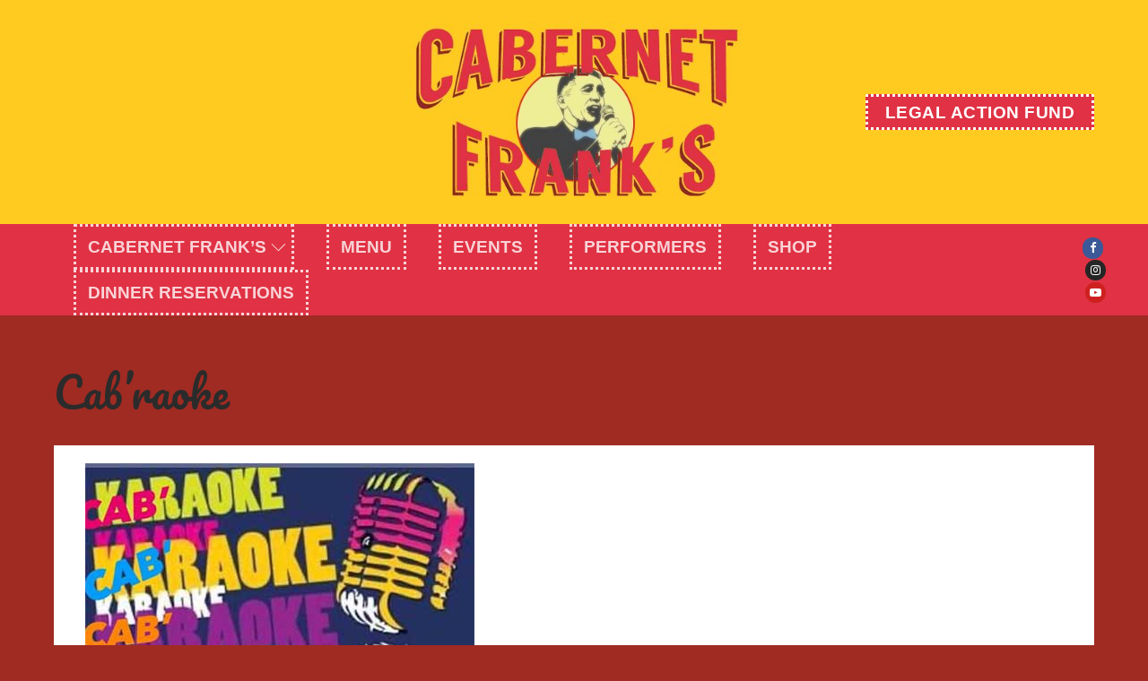

--- FILE ---
content_type: text/html; charset=UTF-8
request_url: https://cabernetfranks.com/event/cabraoke-9/
body_size: 190395
content:
<!doctype html>
<html lang="en-US">
<head>
	<meta charset="UTF-8">
	<meta name="viewport" content="width=device-width, initial-scale=1, maximum-scale=10.0, user-scalable=yes">
	<link rel="profile" href="http://gmpg.org/xfn/11">
	<title>Cab&#8217;raoke &#8211; Cabernet Frank&#039;s</title>
<meta name='robots' content='max-image-preview:large' />
<link rel='dns-prefetch' href='//fonts.googleapis.com' />
<link rel="alternate" type="application/rss+xml" title="Cabernet Frank&#039;s &raquo; Feed" href="https://cabernetfranks.com/feed/" />
<link rel="alternate" type="application/rss+xml" title="Cabernet Frank&#039;s &raquo; Comments Feed" href="https://cabernetfranks.com/comments/feed/" />
<link rel="alternate" title="oEmbed (JSON)" type="application/json+oembed" href="https://cabernetfranks.com/wp-json/oembed/1.0/embed?url=https%3A%2F%2Fcabernetfranks.com%2Fevent%2Fcabraoke-9%2F" />
<link rel="alternate" title="oEmbed (XML)" type="text/xml+oembed" href="https://cabernetfranks.com/wp-json/oembed/1.0/embed?url=https%3A%2F%2Fcabernetfranks.com%2Fevent%2Fcabraoke-9%2F&#038;format=xml" />
<style id='wp-img-auto-sizes-contain-inline-css' type='text/css'>
img:is([sizes=auto i],[sizes^="auto," i]){contain-intrinsic-size:3000px 1500px}
/*# sourceURL=wp-img-auto-sizes-contain-inline-css */
</style>
<style id='wp-emoji-styles-inline-css' type='text/css'>

	img.wp-smiley, img.emoji {
		display: inline !important;
		border: none !important;
		box-shadow: none !important;
		height: 1em !important;
		width: 1em !important;
		margin: 0 0.07em !important;
		vertical-align: -0.1em !important;
		background: none !important;
		padding: 0 !important;
	}
/*# sourceURL=wp-emoji-styles-inline-css */
</style>
<style id='wp-block-library-inline-css' type='text/css'>
:root{--wp-block-synced-color:#7a00df;--wp-block-synced-color--rgb:122,0,223;--wp-bound-block-color:var(--wp-block-synced-color);--wp-editor-canvas-background:#ddd;--wp-admin-theme-color:#007cba;--wp-admin-theme-color--rgb:0,124,186;--wp-admin-theme-color-darker-10:#006ba1;--wp-admin-theme-color-darker-10--rgb:0,107,160.5;--wp-admin-theme-color-darker-20:#005a87;--wp-admin-theme-color-darker-20--rgb:0,90,135;--wp-admin-border-width-focus:2px}@media (min-resolution:192dpi){:root{--wp-admin-border-width-focus:1.5px}}.wp-element-button{cursor:pointer}:root .has-very-light-gray-background-color{background-color:#eee}:root .has-very-dark-gray-background-color{background-color:#313131}:root .has-very-light-gray-color{color:#eee}:root .has-very-dark-gray-color{color:#313131}:root .has-vivid-green-cyan-to-vivid-cyan-blue-gradient-background{background:linear-gradient(135deg,#00d084,#0693e3)}:root .has-purple-crush-gradient-background{background:linear-gradient(135deg,#34e2e4,#4721fb 50%,#ab1dfe)}:root .has-hazy-dawn-gradient-background{background:linear-gradient(135deg,#faaca8,#dad0ec)}:root .has-subdued-olive-gradient-background{background:linear-gradient(135deg,#fafae1,#67a671)}:root .has-atomic-cream-gradient-background{background:linear-gradient(135deg,#fdd79a,#004a59)}:root .has-nightshade-gradient-background{background:linear-gradient(135deg,#330968,#31cdcf)}:root .has-midnight-gradient-background{background:linear-gradient(135deg,#020381,#2874fc)}:root{--wp--preset--font-size--normal:16px;--wp--preset--font-size--huge:42px}.has-regular-font-size{font-size:1em}.has-larger-font-size{font-size:2.625em}.has-normal-font-size{font-size:var(--wp--preset--font-size--normal)}.has-huge-font-size{font-size:var(--wp--preset--font-size--huge)}.has-text-align-center{text-align:center}.has-text-align-left{text-align:left}.has-text-align-right{text-align:right}.has-fit-text{white-space:nowrap!important}#end-resizable-editor-section{display:none}.aligncenter{clear:both}.items-justified-left{justify-content:flex-start}.items-justified-center{justify-content:center}.items-justified-right{justify-content:flex-end}.items-justified-space-between{justify-content:space-between}.screen-reader-text{border:0;clip-path:inset(50%);height:1px;margin:-1px;overflow:hidden;padding:0;position:absolute;width:1px;word-wrap:normal!important}.screen-reader-text:focus{background-color:#ddd;clip-path:none;color:#444;display:block;font-size:1em;height:auto;left:5px;line-height:normal;padding:15px 23px 14px;text-decoration:none;top:5px;width:auto;z-index:100000}html :where(.has-border-color){border-style:solid}html :where([style*=border-top-color]){border-top-style:solid}html :where([style*=border-right-color]){border-right-style:solid}html :where([style*=border-bottom-color]){border-bottom-style:solid}html :where([style*=border-left-color]){border-left-style:solid}html :where([style*=border-width]){border-style:solid}html :where([style*=border-top-width]){border-top-style:solid}html :where([style*=border-right-width]){border-right-style:solid}html :where([style*=border-bottom-width]){border-bottom-style:solid}html :where([style*=border-left-width]){border-left-style:solid}html :where(img[class*=wp-image-]){height:auto;max-width:100%}:where(figure){margin:0 0 1em}html :where(.is-position-sticky){--wp-admin--admin-bar--position-offset:var(--wp-admin--admin-bar--height,0px)}@media screen and (max-width:600px){html :where(.is-position-sticky){--wp-admin--admin-bar--position-offset:0px}}

/*# sourceURL=wp-block-library-inline-css */
</style><style id='global-styles-inline-css' type='text/css'>
:root{--wp--preset--aspect-ratio--square: 1;--wp--preset--aspect-ratio--4-3: 4/3;--wp--preset--aspect-ratio--3-4: 3/4;--wp--preset--aspect-ratio--3-2: 3/2;--wp--preset--aspect-ratio--2-3: 2/3;--wp--preset--aspect-ratio--16-9: 16/9;--wp--preset--aspect-ratio--9-16: 9/16;--wp--preset--color--black: #000000;--wp--preset--color--cyan-bluish-gray: #abb8c3;--wp--preset--color--white: #ffffff;--wp--preset--color--pale-pink: #f78da7;--wp--preset--color--vivid-red: #cf2e2e;--wp--preset--color--luminous-vivid-orange: #ff6900;--wp--preset--color--luminous-vivid-amber: #fcb900;--wp--preset--color--light-green-cyan: #7bdcb5;--wp--preset--color--vivid-green-cyan: #00d084;--wp--preset--color--pale-cyan-blue: #8ed1fc;--wp--preset--color--vivid-cyan-blue: #0693e3;--wp--preset--color--vivid-purple: #9b51e0;--wp--preset--gradient--vivid-cyan-blue-to-vivid-purple: linear-gradient(135deg,rgb(6,147,227) 0%,rgb(155,81,224) 100%);--wp--preset--gradient--light-green-cyan-to-vivid-green-cyan: linear-gradient(135deg,rgb(122,220,180) 0%,rgb(0,208,130) 100%);--wp--preset--gradient--luminous-vivid-amber-to-luminous-vivid-orange: linear-gradient(135deg,rgb(252,185,0) 0%,rgb(255,105,0) 100%);--wp--preset--gradient--luminous-vivid-orange-to-vivid-red: linear-gradient(135deg,rgb(255,105,0) 0%,rgb(207,46,46) 100%);--wp--preset--gradient--very-light-gray-to-cyan-bluish-gray: linear-gradient(135deg,rgb(238,238,238) 0%,rgb(169,184,195) 100%);--wp--preset--gradient--cool-to-warm-spectrum: linear-gradient(135deg,rgb(74,234,220) 0%,rgb(151,120,209) 20%,rgb(207,42,186) 40%,rgb(238,44,130) 60%,rgb(251,105,98) 80%,rgb(254,248,76) 100%);--wp--preset--gradient--blush-light-purple: linear-gradient(135deg,rgb(255,206,236) 0%,rgb(152,150,240) 100%);--wp--preset--gradient--blush-bordeaux: linear-gradient(135deg,rgb(254,205,165) 0%,rgb(254,45,45) 50%,rgb(107,0,62) 100%);--wp--preset--gradient--luminous-dusk: linear-gradient(135deg,rgb(255,203,112) 0%,rgb(199,81,192) 50%,rgb(65,88,208) 100%);--wp--preset--gradient--pale-ocean: linear-gradient(135deg,rgb(255,245,203) 0%,rgb(182,227,212) 50%,rgb(51,167,181) 100%);--wp--preset--gradient--electric-grass: linear-gradient(135deg,rgb(202,248,128) 0%,rgb(113,206,126) 100%);--wp--preset--gradient--midnight: linear-gradient(135deg,rgb(2,3,129) 0%,rgb(40,116,252) 100%);--wp--preset--font-size--small: 13px;--wp--preset--font-size--medium: 20px;--wp--preset--font-size--large: 36px;--wp--preset--font-size--x-large: 42px;--wp--preset--spacing--20: 0.44rem;--wp--preset--spacing--30: 0.67rem;--wp--preset--spacing--40: 1rem;--wp--preset--spacing--50: 1.5rem;--wp--preset--spacing--60: 2.25rem;--wp--preset--spacing--70: 3.38rem;--wp--preset--spacing--80: 5.06rem;--wp--preset--shadow--natural: 6px 6px 9px rgba(0, 0, 0, 0.2);--wp--preset--shadow--deep: 12px 12px 50px rgba(0, 0, 0, 0.4);--wp--preset--shadow--sharp: 6px 6px 0px rgba(0, 0, 0, 0.2);--wp--preset--shadow--outlined: 6px 6px 0px -3px rgb(255, 255, 255), 6px 6px rgb(0, 0, 0);--wp--preset--shadow--crisp: 6px 6px 0px rgb(0, 0, 0);}:where(.is-layout-flex){gap: 0.5em;}:where(.is-layout-grid){gap: 0.5em;}body .is-layout-flex{display: flex;}.is-layout-flex{flex-wrap: wrap;align-items: center;}.is-layout-flex > :is(*, div){margin: 0;}body .is-layout-grid{display: grid;}.is-layout-grid > :is(*, div){margin: 0;}:where(.wp-block-columns.is-layout-flex){gap: 2em;}:where(.wp-block-columns.is-layout-grid){gap: 2em;}:where(.wp-block-post-template.is-layout-flex){gap: 1.25em;}:where(.wp-block-post-template.is-layout-grid){gap: 1.25em;}.has-black-color{color: var(--wp--preset--color--black) !important;}.has-cyan-bluish-gray-color{color: var(--wp--preset--color--cyan-bluish-gray) !important;}.has-white-color{color: var(--wp--preset--color--white) !important;}.has-pale-pink-color{color: var(--wp--preset--color--pale-pink) !important;}.has-vivid-red-color{color: var(--wp--preset--color--vivid-red) !important;}.has-luminous-vivid-orange-color{color: var(--wp--preset--color--luminous-vivid-orange) !important;}.has-luminous-vivid-amber-color{color: var(--wp--preset--color--luminous-vivid-amber) !important;}.has-light-green-cyan-color{color: var(--wp--preset--color--light-green-cyan) !important;}.has-vivid-green-cyan-color{color: var(--wp--preset--color--vivid-green-cyan) !important;}.has-pale-cyan-blue-color{color: var(--wp--preset--color--pale-cyan-blue) !important;}.has-vivid-cyan-blue-color{color: var(--wp--preset--color--vivid-cyan-blue) !important;}.has-vivid-purple-color{color: var(--wp--preset--color--vivid-purple) !important;}.has-black-background-color{background-color: var(--wp--preset--color--black) !important;}.has-cyan-bluish-gray-background-color{background-color: var(--wp--preset--color--cyan-bluish-gray) !important;}.has-white-background-color{background-color: var(--wp--preset--color--white) !important;}.has-pale-pink-background-color{background-color: var(--wp--preset--color--pale-pink) !important;}.has-vivid-red-background-color{background-color: var(--wp--preset--color--vivid-red) !important;}.has-luminous-vivid-orange-background-color{background-color: var(--wp--preset--color--luminous-vivid-orange) !important;}.has-luminous-vivid-amber-background-color{background-color: var(--wp--preset--color--luminous-vivid-amber) !important;}.has-light-green-cyan-background-color{background-color: var(--wp--preset--color--light-green-cyan) !important;}.has-vivid-green-cyan-background-color{background-color: var(--wp--preset--color--vivid-green-cyan) !important;}.has-pale-cyan-blue-background-color{background-color: var(--wp--preset--color--pale-cyan-blue) !important;}.has-vivid-cyan-blue-background-color{background-color: var(--wp--preset--color--vivid-cyan-blue) !important;}.has-vivid-purple-background-color{background-color: var(--wp--preset--color--vivid-purple) !important;}.has-black-border-color{border-color: var(--wp--preset--color--black) !important;}.has-cyan-bluish-gray-border-color{border-color: var(--wp--preset--color--cyan-bluish-gray) !important;}.has-white-border-color{border-color: var(--wp--preset--color--white) !important;}.has-pale-pink-border-color{border-color: var(--wp--preset--color--pale-pink) !important;}.has-vivid-red-border-color{border-color: var(--wp--preset--color--vivid-red) !important;}.has-luminous-vivid-orange-border-color{border-color: var(--wp--preset--color--luminous-vivid-orange) !important;}.has-luminous-vivid-amber-border-color{border-color: var(--wp--preset--color--luminous-vivid-amber) !important;}.has-light-green-cyan-border-color{border-color: var(--wp--preset--color--light-green-cyan) !important;}.has-vivid-green-cyan-border-color{border-color: var(--wp--preset--color--vivid-green-cyan) !important;}.has-pale-cyan-blue-border-color{border-color: var(--wp--preset--color--pale-cyan-blue) !important;}.has-vivid-cyan-blue-border-color{border-color: var(--wp--preset--color--vivid-cyan-blue) !important;}.has-vivid-purple-border-color{border-color: var(--wp--preset--color--vivid-purple) !important;}.has-vivid-cyan-blue-to-vivid-purple-gradient-background{background: var(--wp--preset--gradient--vivid-cyan-blue-to-vivid-purple) !important;}.has-light-green-cyan-to-vivid-green-cyan-gradient-background{background: var(--wp--preset--gradient--light-green-cyan-to-vivid-green-cyan) !important;}.has-luminous-vivid-amber-to-luminous-vivid-orange-gradient-background{background: var(--wp--preset--gradient--luminous-vivid-amber-to-luminous-vivid-orange) !important;}.has-luminous-vivid-orange-to-vivid-red-gradient-background{background: var(--wp--preset--gradient--luminous-vivid-orange-to-vivid-red) !important;}.has-very-light-gray-to-cyan-bluish-gray-gradient-background{background: var(--wp--preset--gradient--very-light-gray-to-cyan-bluish-gray) !important;}.has-cool-to-warm-spectrum-gradient-background{background: var(--wp--preset--gradient--cool-to-warm-spectrum) !important;}.has-blush-light-purple-gradient-background{background: var(--wp--preset--gradient--blush-light-purple) !important;}.has-blush-bordeaux-gradient-background{background: var(--wp--preset--gradient--blush-bordeaux) !important;}.has-luminous-dusk-gradient-background{background: var(--wp--preset--gradient--luminous-dusk) !important;}.has-pale-ocean-gradient-background{background: var(--wp--preset--gradient--pale-ocean) !important;}.has-electric-grass-gradient-background{background: var(--wp--preset--gradient--electric-grass) !important;}.has-midnight-gradient-background{background: var(--wp--preset--gradient--midnight) !important;}.has-small-font-size{font-size: var(--wp--preset--font-size--small) !important;}.has-medium-font-size{font-size: var(--wp--preset--font-size--medium) !important;}.has-large-font-size{font-size: var(--wp--preset--font-size--large) !important;}.has-x-large-font-size{font-size: var(--wp--preset--font-size--x-large) !important;}
/*# sourceURL=global-styles-inline-css */
</style>

<style id='classic-theme-styles-inline-css' type='text/css'>
/*! This file is auto-generated */
.wp-block-button__link{color:#fff;background-color:#32373c;border-radius:9999px;box-shadow:none;text-decoration:none;padding:calc(.667em + 2px) calc(1.333em + 2px);font-size:1.125em}.wp-block-file__button{background:#32373c;color:#fff;text-decoration:none}
/*# sourceURL=/wp-includes/css/classic-themes.min.css */
</style>
<link rel='stylesheet' id='ep-public-css-css' href='https://cabernetfranks.com/wp-content/plugins/eventprime-event-calendar-management//includes/assets/css/em-front-common-utility.css?ver=3.4.3' type='text/css' media='all' />
<link rel='stylesheet' id='ep-material-fonts-css' href='https://cabernetfranks.com/wp-content/plugins/eventprime-event-calendar-management//includes/assets/css/ep-material-fonts-icon.css?ver=3.4.3' type='text/css' media='all' />
<link rel='stylesheet' id='ep-toast-css-css' href='https://cabernetfranks.com/wp-content/plugins/eventprime-event-calendar-management//includes/assets/css/jquery.toast.min.css?ver=3.4.3' type='text/css' media='all' />
<link rel='stylesheet' id='font-awesome-css' href='https://cabernetfranks.com/wp-content/themes/customify/assets/fonts/font-awesome/css/font-awesome.min.css?ver=5.0.0' type='text/css' media='all' />
<link rel='stylesheet' id='customify-google-font-css' href='//fonts.googleapis.com/css?family=Pacifico%3A400&#038;display=swap&#038;ver=0.4.2' type='text/css' media='all' />
<link rel='stylesheet' id='customify-style-css' href='https://cabernetfranks.com/wp-content/themes/customify/style.min.css?ver=0.4.2' type='text/css' media='all' />
<style id='customify-style-inline-css' type='text/css'>
.header-top .header--row-inner,body:not(.fl-builder-edit) .button,body:not(.fl-builder-edit) button:not(.menu-mobile-toggle, .components-button, .customize-partial-edit-shortcut-button),body:not(.fl-builder-edit) input[type="button"]:not(.ed_button),button.button,input[type="button"]:not(.ed_button, .components-button, .customize-partial-edit-shortcut-button),input[type="reset"]:not(.components-button, .customize-partial-edit-shortcut-button),input[type="submit"]:not(.components-button, .customize-partial-edit-shortcut-button),.pagination .nav-links > *:hover,.pagination .nav-links span,.nav-menu-desktop.style-full-height .primary-menu-ul > li.current-menu-item > a,.nav-menu-desktop.style-full-height .primary-menu-ul > li.current-menu-ancestor > a,.nav-menu-desktop.style-full-height .primary-menu-ul > li > a:hover,.posts-layout .readmore-button:hover{    background-color: #ffffff;}.posts-layout .readmore-button {color: #ffffff;}.pagination .nav-links > *:hover,.pagination .nav-links span,.entry-single .tags-links a:hover,.entry-single .cat-links a:hover,.posts-layout .readmore-button,.posts-layout .readmore-button:hover{    border-color: #ffffff;}.customify-builder-btn{    background-color: #c3512f;}body{    color: rgba(0,0,0,0.9);}abbr, acronym {    border-bottom-color: rgba(0,0,0,0.9);}a                {                    color: #dd9933;}a:hover,a:focus,.link-meta:hover, .link-meta a:hover{    color: #00c1bb;}h2 + h3,.comments-area h2 + .comments-title,.h2 + h3,.comments-area .h2 + .comments-title,.page-breadcrumb {    border-top-color: #eaecee;}blockquote,.site-content .widget-area .menu li.current-menu-item > a:before{    border-left-color: #eaecee;}@media screen and (min-width: 64em) {    .comment-list .children li.comment {        border-left-color: #eaecee;    }    .comment-list .children li.comment:after {        background-color: #eaecee;    }}.page-titlebar, .page-breadcrumb,.posts-layout .entry-inner {    border-bottom-color: #eaecee;}.header-search-form .search-field,.entry-content .page-links a,.header-search-modal,.pagination .nav-links > *,.entry-footer .tags-links a, .entry-footer .cat-links a,.search .content-area article,.site-content .widget-area .menu li.current-menu-item > a,.posts-layout .entry-inner,.post-navigation .nav-links,article.comment .comment-meta,.widget-area .widget_pages li a, .widget-area .widget_categories li a, .widget-area .widget_archive li a, .widget-area .widget_meta li a, .widget-area .widget_nav_menu li a, .widget-area .widget_product_categories li a, .widget-area .widget_recent_entries li a, .widget-area .widget_rss li a,.widget-area .widget_recent_comments li{    border-color: #eaecee;}.header-search-modal::before {    border-top-color: #eaecee;    border-left-color: #eaecee;}@media screen and (min-width: 48em) {    .content-sidebar.sidebar_vertical_border .content-area {        border-right-color: #eaecee;    }    .sidebar-content.sidebar_vertical_border .content-area {        border-left-color: #eaecee;    }    .sidebar-sidebar-content.sidebar_vertical_border .sidebar-primary {        border-right-color: #eaecee;    }    .sidebar-sidebar-content.sidebar_vertical_border .sidebar-secondary {        border-right-color: #eaecee;    }    .content-sidebar-sidebar.sidebar_vertical_border .sidebar-primary {        border-left-color: #eaecee;    }    .content-sidebar-sidebar.sidebar_vertical_border .sidebar-secondary {        border-left-color: #eaecee;    }    .sidebar-content-sidebar.sidebar_vertical_border .content-area {        border-left-color: #eaecee;        border-right-color: #eaecee;    }    .sidebar-content-sidebar.sidebar_vertical_border .content-area {        border-left-color: #eaecee;        border-right-color: #eaecee;    }}article.comment .comment-post-author {background: #6d6d6d;}.pagination .nav-links > *,.link-meta,.link-meta a,.color-meta,.entry-single .tags-links:before,.entry-single .cats-links:before{    color: #6d6d6d;}h1, h2, h3, h4, h5, h6 { color: #dd9933;}.site-content .widget-title { color: #dd9933;}body {font-size: 22px;line-height: 24px;}h1, h2, h3, h4, h5, h6, .h1, .h2, .h3, .h4, .h5, .h6 {font-family: "Pacifico";font-weight: normal;}.entry-content h3, .wp-block h3 {font-size: 32px;}#page-cover {background-image: url("https://cabernetfranks.com/wp-content/themes/customify/assets/images/default-cover.jpg");}#page-titlebar .titlebar-title {color: #ffffff;}.header--row:not(.header--transparent).header-top .header--row-inner  {background-color: #ffcb21;} .header--row:not(.header--transparent).header-main .header--row-inner  {background-color: #e03244;border-style: none;} .sub-menu .li-duplicator {display:none !important;}.header-search_icon-item .header-search-modal  {border-style: solid;} .header-search_icon-item .search-field  {border-style: solid;} .dark-mode .header-search_box-item .search-form-fields, .header-search_box-item .search-form-fields  {border-style: solid;} .builder-item--primary-menu .nav-icon-angle { width: 11px; height: 11px; }.builder-item--primary-menu .nav-menu-desktop .primary-menu-ul > li > a  {border-style: dotted;} .header--row:not(.header--transparent) .builder-item--primary-menu .nav-menu-desktop .primary-menu-ul > li > a:hover, .header--row:not(.header--transparent) .builder-item--primary-menu .nav-menu-desktop .primary-menu-ul > li.current-menu-item > a, .header--row:not(.header--transparent) .builder-item--primary-menu .nav-menu-desktop .primary-menu-ul > li.current-menu-ancestor > a, .header--row:not(.header--transparent) .builder-item--primary-menu .nav-menu-desktop .primary-menu-ul > li.current-menu-parent > a  {background-color: #ffcb21;} a.item--button  {color: #ffffff; text-decoration-color: #ffffff;background-color: #e03244;border-style: dotted;border-color: #ffffff;border-top-left-radius: 2px;border-top-right-radius: 2px;border-bottom-right-radius: 2px;border-bottom-left-radius: 2px;} body  {background-color: #9f2b23;} .site-content .content-area  {background-color: #9f2b23;} .site-content  {background-color: #9f2b23;} /* CSS for desktop */#page-cover .page-cover-inner {min-height: 300px;}.header--row.header-top .customify-grid, .header--row.header-top .style-full-height .primary-menu-ul > li > a {min-height: 250px;}.header--row.header-main .customify-grid, .header--row.header-main .style-full-height .primary-menu-ul > li > a {min-height: 51px;}.header--row.header-bottom .customify-grid, .header--row.header-bottom .style-full-height .primary-menu-ul > li > a {min-height: 55px;}.site-header .site-branding img { max-width: 400px; } .site-header .cb-row--mobile .site-branding img { width: 400px; }.header--row .builder-first--nav-icon {text-align: right;}.header-search_icon-item .search-submit {margin-left: -40px;}.header-search_box-item .search-submit{margin-left: -40px;} .header-search_box-item .woo_bootster_search .search-submit{margin-left: -40px;} .header-search_box-item .header-search-form button.search-submit{margin-left:-40px;}.builder-item--primary-menu .nav-menu-desktop .primary-menu-ul > li  {margin-top: 0px;margin-right: 20px;margin-bottom: 0px;margin-left: 16px;} .header--row .builder-first--primary-menu {text-align: right;}/* CSS for tablet */@media screen and (max-width: 1024px) { #page-cover .page-cover-inner {min-height: 250px;}.header--row .builder-first--nav-icon {text-align: right;}.header-search_icon-item .search-submit {margin-left: -40px;}.header-search_box-item .search-submit{margin-left: -40px;} .header-search_box-item .woo_bootster_search .search-submit{margin-left: -40px;} .header-search_box-item .header-search-form button.search-submit{margin-left:-40px;} }/* CSS for mobile */@media screen and (max-width: 568px) { #page-cover .page-cover-inner {min-height: 200px;}.header--row.header-top .customify-grid, .header--row.header-top .style-full-height .primary-menu-ul > li > a {min-height: 33px;}.header--row .builder-first--nav-icon {text-align: right;}.header-search_icon-item .search-submit {margin-left: -40px;}.header-search_box-item .search-submit{margin-left: -40px;} .header-search_box-item .woo_bootster_search .search-submit{margin-left: -40px;} .header-search_box-item .header-search-form button.search-submit{margin-left:-40px;} }
/*# sourceURL=customify-style-inline-css */
</style>
<script type="text/javascript" src="https://cabernetfranks.com/wp-includes/js/jquery/jquery.min.js?ver=3.7.1" id="jquery-core-js"></script>
<script type="text/javascript" src="https://cabernetfranks.com/wp-includes/js/jquery/jquery-migrate.min.js?ver=3.4.1" id="jquery-migrate-js"></script>
<script type="text/javascript" src="https://cabernetfranks.com/wp-content/plugins/eventprime-event-calendar-management//includes/assets/js/jquery.toast.min.js?ver=3.4.3" id="ep-toast-js-js"></script>
<script type="text/javascript" src="https://cabernetfranks.com/wp-content/plugins/eventprime-event-calendar-management//includes/assets/js/toast-message.js?ver=3.4.3" id="ep-toast-message-js-js"></script>
<script type="text/javascript" id="ep-common-script-js-extra">
/* <![CDATA[ */
var eventprime = {"global_settings":{"scalar":false,"performers_page":84,"venues_page":85,"events_page":86,"booking_page":87,"profile_page":88,"event_types":89,"event_submit_form":90,"booking_details_page":91,"event_organizers":92,"login_page":93,"register_page":94,"booking_pending_email":"\u003Ctable border=\"0\" width=\"100%\" cellspacing=\"0\" cellpadding=\"0\"\u003E\r\n    \u003Ctbody\u003E\r\n        \u003Ctr\u003E\r\n            \u003Ctd align=\"center\" valign=\"top\"\u003E\r\n                \u003Ctable style=\"background-color: #fdfdfd; border: 1px solid #dcdcdc; border-radius: 3px!important;\" border=\"0\" width=\"600\" cellspacing=\"0\" cellpadding=\"0\"\u003E\r\n                    \u003Ctbody\u003E\r\n                        \u003Ctr\u003E\r\n                            \u003Ctd align=\"center\" valign=\"top\"\u003E\r\n                                \u003Ctable style=\"background-color: #0087be;border-radius: 3px 3px 0 0!important; color: #ffffff; border-bottom: 0; font-weight: bold; line-height: 100%; vertical-align: middle; font-family: 'Helvetica Neue',Helvetica,Roboto,Arial,sans-serif;\" border=\"0\" width=\"600\" cellspacing=\"0\" cellpadding=\"0\"\u003E\r\n                                    \u003Ctbody\u003E\r\n                                        \u003Ctr\u003E\r\n                                            \u003Ctd style=\"padding: 36px 48px; display: block;\"\u003E\r\n                                                \u003Ch1 style=\"color: #ffffff; font-family: 'Helvetica Neue',Helvetica,Roboto,Arial,sans-serif; font-size: 30px; font-weight: 300; line-height: 150%; margin: 0; text-align: left;\"\u003EYour Booking is Pending\u003C/h1\u003E \u003C/td\u003E\r\n                                        \u003C/tr\u003E\r\n                                    \u003C/tbody\u003E\r\n                                \u003C/table\u003E\r\n                            \u003C/td\u003E\r\n                        \u003C/tr\u003E\r\n                        \u003Ctr\u003E\r\n                            \u003Ctd align=\"center\" valign=\"top\"\u003E\r\n                                \u003Ctable border=\"0\" width=\"600\" cellspacing=\"0\" cellpadding=\"0\"\u003E\r\n                                    \u003Ctbody\u003E\r\n                                        \u003Ctr\u003E\r\n                                            \u003Ctd style=\"background-color: #fdfdfd;\" valign=\"top\"\u003E\r\n                                                \u003Ctable border=\"0\" width=\"100%\" cellspacing=\"0\" cellpadding=\"20\"\u003E\r\n                                                    \u003Ctbody\u003E\r\n                                                        \u003Ctr\u003E\r\n                                                            \u003Ctd style=\"padding: 48px;\" valign=\"top\"\u003E\r\n                                                                \u003Cdiv style=\"color: #737373; font-family: 'Helvetica Neue',Helvetica,Roboto,Arial,sans-serif; font-size: 14px; line-height: 150%; text-align: left;\"\u003E\r\n                                                                    \u003Ch1 style=\"color: #0087be; display: block; font-family: 'Helvetica Neue',Helvetica,Roboto,Arial,sans-serif; font-size: 22px; font-weight: bold; line-height: 130%; margin: 16px 0 8px; text-align: center;\"\u003EEvent Name\u003C/h1\u003E\r\n                                                                    \u003Ch2 style=\"color:#557da1;display:block;font-family:'Helvetica Neue',Helvetica,Roboto,Arial,sans-serif;font-size:18px;font-weight:normal;line-height:130%;margin:16px 0 8px;text-align:center; font-style: italic;\"\u003EVenue Name\u003C/h2\u003E\r\n                                                                    \u003Ch2 style=\"color: #557da1; display: block; font-family: 'Helvetica Neue',Helvetica,Roboto,Arial,sans-serif; font-size: 18px; font-weight: normal; line-height: 130%; margin: 16px 0 8px; text-align: center; font-style: italic;\"\u003EEvent Date Time\u003C/h2\u003E\r\n                                                                    \u003Ch2 style=\"color: #0087be; display: block; font-family: 'Helvetica Neue',Helvetica,Roboto,Arial,sans-serif; font-size: 18px; font-weight: bold; line-height: 130%; margin: 16px 0 8px; text-align: left;\"\u003EBooking #ID\u003C/h2\u003E\r\n                                                                    \u003Ctable style=\"width: 100%; font-family: 'Helvetica Neue',Helvetica,Roboto,Arial,sans-serif; color: #737373; border: 1px solid #e4e4e4;\" border=\"1\" cellspacing=\"0\" cellpadding=\"6\"\u003E\r\n                                                                        \u003Cthead\u003E\r\n                                                                            \u003Ctr\u003E\r\n                                                                                \u003Cth style=\"text-align: left; color: #737373; border: 1px solid #e4e4e4; padding: 12px;\" scope=\"col\"\u003ETicket(s)\u003C/th\u003E\r\n                                                                                \u003Cth style=\"text-align: left; color: #737373; border: 1px solid #e4e4e4; padding: 12px;\" scope=\"col\"\u003EQuantity\u003C/th\u003E\r\n                                                                                \u003Cth style=\"text-align: left; color: #737373; border: 1px solid #e4e4e4; padding: 12px;\" scope=\"col\"\u003EPrice\u003C/th\u003E\r\n                                                                                \u003Cth style=\"text-align: left; color: #737373; border: 1px solid #e4e4e4; padding: 12px;\" scope=\"col\"\u003EDiscount\u003C/th\u003E\r\n                                                                            \u003C/tr\u003E\r\n                                                                        \u003C/thead\u003E\r\n                                                                        \u003Ctbody\u003E\r\n                                                                            \u003Ctr\u003E\r\n                                                                                \u003Ctd style=\"text-align: left; vertical-align: middle; border: 1px solid #eee; font-family: 'Helvetica Neue',Helvetica,Roboto,Arial,sans-serif; word-wrap: break-word; color: #737373; padding: 12px;\"\u003E(Seat No.) \u003Csmall\u003E\u003C/small\u003E\u003C/td\u003E\r\n                                                                                \u003Ctd style=\"text-align: left; vertical-align: middle; border: 1px solid #eee; font-family: 'Helvetica Neue',Helvetica,Roboto,Arial,sans-serif; color: #737373; padding: 12px;\"\u003E(Quantity)\u003C/td\u003E\r\n                                                                                \u003Ctd style=\"text-align: left; vertical-align: middle; border: 1px solid #eee; font-family: 'Helvetica Neue',Helvetica,Roboto,Arial,sans-serif; color: #737373; padding: 12px;\"\u003E$(Price)\u003C/td\u003E\r\n                                                                                \u003Ctd style=\"text-align: left; vertical-align: middle; border: 1px solid #eee; font-family: 'Helvetica Neue',Helvetica,Roboto,Arial,sans-serif; color: #737373; padding: 12px;\"\u003E -$(Discount)\u003C/td\u003E\r\n                                                                            \u003C/tr\u003E\r\n                                                                        \u003C/tbody\u003E\r\n                                                                        \u003Ctfoot\u003E\r\n                                                                            \u003Ctr\u003E\r\n                                                                                \u003Cth colspan=\"2\" style=\"text-align:left;border-top-width:4px;color:#737373;border:1px solid #e4e4e4;padding:12px\"\u003EOne-Time event Fee:\u003C/th\u003E\r\n                                                                                \u003Ctd style=\"text-align:left;border-top-width:4px;color:#737373;border:1px solid #e4e4e4;padding:12px\"\u003E\u003Cspan\u003E$(Fixed Event Fee)\u003C/span\u003E\r\n                                                                                \u003C/td\u003E\r\n                                                                            \u003C/tr\u003E\r\n                                                                            \u003Ctr\u003E\r\n                                                                                \u003Cth style=\"text-align: left; border-top-width: 4px; color: #737373; border: 1px solid #e4e4e4; padding: 12px;\" colspan=\"2\"\u003ESubtotal:\u003C/th\u003E\r\n                                                                                \u003Ctd style=\"text-align: left; border-top-width: 4px; color: #737373; border: 1px solid #e4e4e4; padding: 12px;\"\u003E\u003Cspan\u003E$(Subtotal)\u003C/span\u003E\u003C/td\u003E\r\n                                                                            \u003C/tr\u003E\r\n                                                                        \u003C/tfoot\u003E\r\n                                                                    \u003C/table\u003E\r\n                                                                \u003C/div\u003E\r\n                                                            \u003C/td\u003E\r\n                                                        \u003C/tr\u003E\r\n                                                    \u003C/tbody\u003E\r\n                                                \u003C/table\u003E\r\n                                            \u003C/td\u003E\r\n                                        \u003C/tr\u003E\r\n                                    \u003C/tbody\u003E\r\n                                \u003C/table\u003E\r\n                            \u003C/td\u003E\r\n                        \u003C/tr\u003E\r\n                    \u003C/tbody\u003E\r\n                \u003C/table\u003E\r\n            \u003C/td\u003E\r\n        \u003C/tr\u003E\r\n    \u003C/tbody\u003E\r\n\u003C/table\u003E","booking_confirmed_email":"\u003Ctable border=\"0\" cellpadding=\"0\" cellspacing=\"0\" height=\"100%\" width=\"100%\"\u003E\n    \u003Ctbody\u003E\n        \u003Ctr\u003E\n            \u003Ctd align=\"center\" valign=\"top\"\u003E\n                \u003Ctable border=\"0\" cellpadding=\"0\" cellspacing=\"0\" width=\"600\" style=\"background-color:#fdfdfd;border:1px solid #dcdcdc;border-radius:3px!important\"\u003E\n                    \u003Ctbody\u003E\n                        \u003Ctr\u003E\n                            \u003Ctd align=\"center\" valign=\"top\"\u003E\n                                \u003Ctable border=\"0\" cellpadding=\"0\" cellspacing=\"0\" width=\"600\" style=\"background-color: #0087be;border-radius:3px 3px 0 0!important;color:#ffffff;border-bottom:0;font-weight:bold;line-height:100%;vertical-align:middle;font-family:'Helvetica Neue',Helvetica,Roboto,Arial,sans-serif\"\u003E\n                                    \u003Ctbody\u003E\n                                        \u003Ctr\u003E\n                                            \u003Ctd style=\"padding:36px 48px;display:block\"\u003E\n                                                \u003Ch1 style=\"color:#ffffff;font-family:'Helvetica Neue',Helvetica,Roboto,Arial,sans-serif;font-size:30px;font-weight:300;line-height:150%;margin:0;text-align:left\"\u003EYour Booking is Confirmed\u003C/h1\u003E\n                                            \u003C/td\u003E\n                                        \u003C/tr\u003E\n                                    \u003C/tbody\u003E\n                                \u003C/table\u003E\n                            \u003C/td\u003E\n                        \u003C/tr\u003E\n                        \u003Ctr\u003E\n                            \u003Ctd align=\"center\" valign=\"top\"\u003E\n                                \u003Ctable border=\"0\" cellpadding=\"0\" cellspacing=\"0\" width=\"600\"\u003E\n                                    \u003Ctbody\u003E\n                                        \u003Ctr\u003E\n                                            \u003Ctd valign=\"top\" style=\"background-color:#fdfdfd\"\u003E\n                                                \u003Ctable border=\"0\" cellpadding=\"20\" cellspacing=\"0\" width=\"100%\"\u003E\n                                                    \u003Ctbody\u003E\n                                                        \u003Ctr\u003E\n                                                            \u003Ctd valign=\"top\" style=\"padding:48px\"\u003E\n                                                                \u003Cdiv style=\"color:#737373;font-family:'Helvetica Neue',Helvetica,Roboto,Arial,sans-serif;font-size:14px;line-height:150%;text-align:left\"\u003E\n                                                                    \u003Ch1 style=\"color:#0087be;display:block;font-family:'Helvetica Neue',Helvetica,Roboto,Arial,sans-serif;font-size:22px;font-weight:bold;line-height:130%;margin:16px 0 8px;text-align:center;\"\u003EEvent Name\u003C/h1\u003E\n                                                                    \u003Ch2 style=\"color:#557da1;display:block;font-family:'Helvetica Neue',Helvetica,Roboto,Arial,sans-serif;font-size:18px;font-weight:normal;line-height:130%;margin:16px 0 8px;text-align:center; font-style: italic;\"\u003EVenue Name\u003C/h2\u003E\n                                                                    \u003Ch2 style=\"color:#557da1;display:block;font-family:'Helvetica Neue',Helvetica,Roboto,Arial,sans-serif;font-size:18px;font-weight:normal;line-height:130%;margin:16px 0 8px;text-align:center; font-style: italic;\"\u003EEvent Date Time\u003C/h2\u003E\n                                                                    \u003Ch2 style=\"color:#0087be;display:block;font-family:'Helvetica Neue',Helvetica,Roboto,Arial,sans-serif;font-size:18px;font-weight:bold;line-height:130%;margin:16px 0 8px;text-align:left\"\u003EBooking ##ID\u003C/h2\u003E\n                                                                    \u003Ctable cellspacing=\"0\" cellpadding=\"6\" style=\"width:100%;font-family:'Helvetica Neue',Helvetica,Roboto,Arial,sans-serif;color:#737373;border:1px solid #e4e4e4\" border=\"1\"\u003E\n                                                                        \u003Cthead\u003E\n                                                                            \u003Ctr\u003E\n                                                                                \u003Cth scope=\"col\" style=\"text-align:left;color:#737373;border:1px solid #e4e4e4;padding:12px\"\u003ETicket(s)\u003C/th\u003E\n                                                                                \u003Cth scope=\"col\" style=\"text-align:left;color:#737373;border:1px solid #e4e4e4;padding:12px\"\u003EPrice\u003C/th\u003E\n                                                                                \u003Cth scope=\"col\" style=\"text-align:left;color:#737373;border:1px solid #e4e4e4;padding:12px\"\u003EQuantity\u003C/th\u003E\n                                                                                \u003Cth scope=\"col\" style=\"text-align:left;color:#737373;border:1px solid #e4e4e4;padding:12px\"\u003ESubtotal\u003C/th\u003E\n                                                                            \u003C/tr\u003E\n                                                                        \u003C/thead\u003E\n                                                                        \u003Ctbody\u003E\n                                                                            \u003Ctr\u003E\u003Ctd\u003E(order_item_data)\u003C/td\u003E\u003C/tr\u003E\n                                                                        \u003C/tbody\u003E\n                                                                        \u003Ctfoot\u003E\n                                                                            \u003Ctr\u003E\n                                                                                \u003Cth colspan=\"2\" style=\"text-align:left;border-top-width:4px;color:#737373;border:1px solid #e4e4e4;padding:12px\"\u003EOne-Time event Fee:\u003C/th\u003E\n                                                                                \u003Ctd colspan=\"2\" style=\"text-align:right;border-top-width:4px;color:#737373;border:1px solid #e4e4e4;padding:12px\"\u003E\u003Cspan\u003E$(Fixed Event Fee)\u003C/span\u003E\n                                                                                \u003C/td\u003E\n                                                                            \u003C/tr\u003E\n                                                                            \u003Ctr\u003E\n                                                                                \u003Cth colspan=\"2\" style=\"text-align:left;border-top-width:4px;color:#737373;border:1px solid #e4e4e4;padding:12px\"\u003EDiscount:\u003C/th\u003E\n                                                                                \u003Ctd colspan=\"2\" style=\"text-align:right;border-top-width:4px;color:#737373;border:1px solid #e4e4e4;padding:12px\"\u003E\u003Cspan\u003E-$(Discount)\u003C/span\u003E\n                                                                                \u003C/td\u003E\n                                                                            \u003C/tr\u003E\n                                                                            \u003Ctr\u003E\n                                                                                \u003Cth colspan=\"2\" style=\"text-align:left;border-top-width:4px;color:#737373;border:1px solid #e4e4e4;padding:12px\"\u003EOrder Total:\u003C/th\u003E\n                                                                                \u003Ctd colspan=\"2\" style=\"text-align:right;border-top-width:4px;color:#737373;border:1px solid #e4e4e4;padding:12px\"\u003E\u003Cspan\u003E$(Order Total)\u003C/span\u003E\n                                                                                \u003C/td\u003E\n                                                                            \u003C/tr\u003E\n                                                                            \u003Ctr\u003E\n                                                                                \u003Cth colspan=\"2\" style=\"text-align:left;border-top-width:4px;color:#737373;border:1px solid #e4e4e4;padding:12px\"\u003EPayment Gateway:\u003C/th\u003E\n                                                                                \u003Ctd colspan=\"2\" style=\"text-align:right;border-top-width:4px;color:#737373;border:1px solid #e4e4e4;padding:12px\"\u003E\u003Cspan\u003E$(Payment Gateway)\u003C/span\u003E\n                                                                                \u003C/td\u003E\n                                                                            \u003C/tr\u003E\n                                                                            \u003Ctr\u003E\n                                                                                \u003Cth colspan=\"2\" style=\"text-align:left;border-top-width:4px;color:#737373;border:1px solid #e4e4e4;padding:12px\"\u003EBooking Status:\u003C/th\u003E\n                                                                                \u003Ctd colspan=\"2\" style=\"text-align:right;border-top-width:4px;color:#737373;border:1px solid #e4e4e4;padding:12px\"\u003E\u003Cspan\u003E$(Booking Status)\u003C/span\u003E\n                                                                                \u003C/td\u003E\n                                                                            \u003C/tr\u003E\n                                                                            \u003Ctr\u003E\n                                                                                \u003Cth colspan=\"2\" style=\"text-align:left;border-top-width:4px;color:#737373;border:1px solid #e4e4e4;padding:12px\"\u003EPayment Note:\u003C/th\u003E\n                                                                                \u003Ctd colspan=\"2\" style=\"text-align:right;border-top-width:4px;color:#737373;border:1px solid #e4e4e4;padding:12px\"\u003E\u003Cspan\u003E$(Payment Note)\u003C/span\u003E\n                                                                                \u003C/td\u003E\n                                                                            \u003C/tr\u003E\n                                                                        \u003C/tfoot\u003E\n                                                                    \u003C/table\u003E\n                                                                    {{gcal_link}}\n                                                                    {{iCal_link}}\n                                                                \u003C/div\u003E\n                                                            \u003C/td\u003E\n                                                        \u003C/tr\u003E\n                                                    \u003C/tbody\u003E\n                                                \u003C/table\u003E\n                                            \u003C/td\u003E\n                                        \u003C/tr\u003E\n                                    \u003C/tbody\u003E\n                                \u003C/table\u003E\n                            \u003C/td\u003E\n                        \u003C/tr\u003E\n                    \u003C/tbody\u003E\n                \u003C/table\u003E\n            \u003C/td\u003E\n        \u003C/tr\u003E\n    \u003C/tbody\u003E\n\u003C/table\u003E","booking_cancelation_email":"\u003Ctable border=\"0\" width=\"100%\" cellspacing=\"0\" cellpadding=\"0\"\u003E\n    \u003Ctbody\u003E\n        \u003Ctr\u003E\n            \u003Ctd align=\"center\" valign=\"top\"\u003E\n                \u003Ctable style=\"background-color: #fdfdfd; border: 1px solid #dcdcdc; border-radius: 3px!important;\" border=\"0\" width=\"600\" cellspacing=\"0\" cellpadding=\"0\"\u003E\n                    \u003Ctbody\u003E\n                        \u003Ctr\u003E\n                            \u003Ctd align=\"center\" valign=\"top\"\u003E\n                                \u003Ctable style=\"background-color: #0087be; border-radius: 3px 3px 0 0!important; color: #ffffff; border-bottom: 0; font-weight: bold; line-height: 100%; vertical-align: middle; font-family: 'Helvetica Neue',Helvetica,Roboto,Arial,sans-serif;\" border=\"0\" width=\"600\" cellspacing=\"0\" cellpadding=\"0\"\u003E\n                                    \u003Ctbody\u003E\n                                        \u003Ctr\u003E\n                                            \u003Ctd style=\"padding: 36px 48px; display: block;\"\u003E\n                                                \u003Ch1 style=\"color: #ffffff; font-family: 'Helvetica Neue',Helvetica,Roboto,Arial,sans-serif; font-size: 30px; font-weight: 300; line-height: 150%; margin: 0; text-align: left;\"\u003EBooking Cancelled\u003C/h1\u003E \u003C/td\u003E\n                                        \u003C/tr\u003E\n                                    \u003C/tbody\u003E\n                                \u003C/table\u003E\n                            \u003C/td\u003E\n                        \u003C/tr\u003E\n                        \u003Ctr\u003E\n                            \u003Ctd align=\"center\" valign=\"top\"\u003E\n                                \u003Ctable border=\"0\" width=\"600\" cellspacing=\"0\" cellpadding=\"0\"\u003E\n                                    \u003Ctbody\u003E\n                                        \u003Ctr\u003E\n                                            \u003Ctd style=\"background-color: #fdfdfd;\" valign=\"top\"\u003E\n                                                \u003Ctable border=\"0\" width=\"100%\" cellspacing=\"0\" cellpadding=\"20\"\u003E\n                                                    \u003Ctbody\u003E\n                                                        \u003Ctr\u003E\n                                                            \u003Ctd style=\"padding: 48px;\" valign=\"top\"\u003E\n                                                                \u003Cdiv style=\"color: #737373; font-family: 'Helvetica Neue',Helvetica,Roboto,Arial,sans-serif; font-size: 14px; line-height: 150%; text-align: left;\"\u003E The Booking ##ID has been cancelled. The order was as follows:\n                                                                    \u003Ctable style=\"width: 100%; font-family: 'Helvetica Neue',Helvetica,Roboto,Arial,sans-serif; color: #737373; border: 1px solid #e4e4e4;\" border=\"1\" cellspacing=\"0\" cellpadding=\"6\"\u003E\n                                                                        \u003Cthead\u003E\n                                                                            \u003Ctr\u003E\n                                                                                \u003Cth style=\"text-align: left; color: #737373; border: 1px solid #e4e4e4; padding: 12px;\" scope=\"col\"\u003EEvent\u003C/th\u003E\n                                                                                \u003Cth style=\"text-align: left; color: #737373; border: 1px solid #e4e4e4; padding: 12px;\" scope=\"col\"\u003EQuantity\u003C/th\u003E\n                                                                                \u003Cth style=\"text-align: left; color: #737373; border: 1px solid #e4e4e4; padding: 12px;\" scope=\"col\"\u003EPrice\u003C/th\u003E\n                                                                                \u003Cth style=\"text-align: left; color: #737373; border: 1px solid #e4e4e4; padding: 12px;\" scope=\"col\"\u003EDiscount\u003C/th\u003E\n                                                                            \u003C/tr\u003E\n                                                                        \u003C/thead\u003E\n                                                                        \u003Ctbody\u003E\n                                                                            \u003Ctr\u003E\n                                                                                \u003Ctd style=\"text-align: left; vertical-align: middle; border: 1px solid #eee; font-family: 'Helvetica Neue',Helvetica,Roboto,Arial,sans-serif; word-wrap: break-word; color: #737373; padding: 12px;\"\u003EEvent Name \u003Csmall\u003E\u003C/small\u003E\u003C/td\u003E\n                                                                                \u003Ctd style=\"text-align: left; vertical-align: middle; border: 1px solid #eee; font-family: 'Helvetica Neue',Helvetica,Roboto,Arial,sans-serif; color: #737373; padding: 12px;\"\u003E(Quantity)\u003C/td\u003E\n                                                                                \u003Ctd style=\"text-align: left; vertical-align: middle; border: 1px solid #eee; font-family: 'Helvetica Neue',Helvetica,Roboto,Arial,sans-serif; color: #737373; padding: 12px;\"\u003E$(Price)\u003C/td\u003E\n                                                                                \u003Ctd style=\"text-align: left; vertical-align: middle; border: 1px solid #eee; font-family: 'Helvetica Neue',Helvetica,Roboto,Arial,sans-serif; color: #737373; padding: 12px;\"\u003E -$(Discount)\u003C/td\u003E\n                                                                            \u003C/tr\u003E\n                                                                        \u003C/tbody\u003E\n                                                                        \u003Ctfoot\u003E\n                                                                            \u003Ctr\u003E\n                                                                                \u003Cth colspan=\"2\" style=\"text-align:left;border-top-width:4px;color:#737373;border:1px solid #e4e4e4;padding:12px\"\u003EOne-Time event Fee:\u003C/th\u003E\n                                                                                \u003Ctd style=\"text-align:left;border-top-width:4px;color:#737373;border:1px solid #e4e4e4;padding:12px\"\u003E\u003Cspan\u003E$(Fixed Event Fee)\u003C/span\u003E\n                                                                                \u003C/td\u003E\n                                                                            \u003C/tr\u003E\n                                                                            \u003Ctr\u003E\n                                                                                \u003Cth style=\"text-align: left; border-top-width: 4px; color: #737373; border: 1px solid #e4e4e4; padding: 12px;\" colspan=\"2\"\u003ESubtotal:\u003C/th\u003E\n                                                                                \u003Ctd style=\"text-align: left; border-top-width: 4px; color: #737373; border: 1px solid #e4e4e4; padding: 12px;\"\u003E\u003Cspan\u003E$(Subtotal)\u003C/span\u003E\u003C/td\u003E\n                                                                            \u003C/tr\u003E\n                                                                        \u003C/tfoot\u003E\n                                                                    \u003C/table\u003E\n                                                                \u003C/div\u003E\n                                                            \u003C/td\u003E\n                                                        \u003C/tr\u003E\n                                                    \u003C/tbody\u003E\n                                                \u003C/table\u003E\n                                            \u003C/td\u003E\n                                        \u003C/tr\u003E\n                                    \u003C/tbody\u003E\n                                \u003C/table\u003E\n                            \u003C/td\u003E\n                        \u003C/tr\u003E\n                    \u003C/tbody\u003E\n                \u003C/table\u003E\n            \u003C/td\u003E\n        \u003C/tr\u003E\n    \u003C/tbody\u003E\n\u003C/table\u003E","reset_password_mail":"\u003Ctable border=\"0\" cellpadding=\"0\" cellspacing=\"0\" height=\"100%\" width=\"100%\"\u003E\n    \u003Ctbody\u003E\n        \u003Ctr\u003E\n            \u003Ctd align=\"center\" valign=\"top\"\u003E\n                \u003Ctable border=\"0\" cellpadding=\"0\" cellspacing=\"0\" width=\"600\" style=\"background-color:#fdfdfd;border:1px solid #dcdcdc;border-radius:3px!important\"\u003E\n                    \u003Ctbody\u003E\n                        \u003Ctr\u003E\n                            \u003Ctd align=\"center\" valign=\"top\"\u003E\n                                \u003Ctable border=\"0\" cellpadding=\"0\" cellspacing=\"0\" width=\"600\" style=\"background-color: #0087be;border-radius:3px 3px 0 0!important;color:#ffffff;border-bottom:0;font-weight:bold;line-height:100%;vertical-align:middle;font-family:'Helvetica Neue',Helvetica,Roboto,Arial,sans-serif\"\u003E\n                                    \u003Ctbody\u003E\n                                        \u003Ctr\u003E\n                                            \u003Ctd style=\"padding:36px 48px;display:block\"\u003E\n                                                \u003Ch1 style=\"color:#ffffff;font-family:'Helvetica Neue',Helvetica,Roboto,Arial,sans-serif;font-size:30px;font-weight:300;line-height:150%;margin:0;text-align:left\"\u003ENew Password\u003C/h1\u003E \u003C/td\u003E\n                                        \u003C/tr\u003E\n                                    \u003C/tbody\u003E\n                                \u003C/table\u003E\n                            \u003C/td\u003E\n                        \u003C/tr\u003E\n                        \u003Ctr\u003E\n                            \u003Ctd align=\"center\" valign=\"top\"\u003E\n                                \u003Ctable border=\"0\" cellpadding=\"0\" cellspacing=\"0\" width=\"600\"\u003E\n                                    \u003Ctbody\u003E\n                                        \u003Ctr\u003E\n                                            \u003Ctd valign=\"top\" style=\"background-color:#fdfdfd\"\u003E\n                                                \u003Ctable border=\"0\" cellpadding=\"20\" cellspacing=\"0\" width=\"100%\"\u003E\n                                                    \u003Ctbody\u003E\n                                                        \u003Ctr\u003E\n                                                            \u003Ctd valign=\"top\" style=\"padding:48px\"\u003E\n                                                                \u003Cdiv style=\"color:#737373;font-family:'Helvetica Neue',Helvetica,Roboto,Arial,sans-serif;font-size:14px;line-height:150%;text-align:left\"\u003E\n                                                                    \u003Ch1 style=\"color: #0087be;;display:block;font-family:'Helvetica Neue',Helvetica,Roboto,Arial,sans-serif;font-size:18px;font-weight:normal;line-height:130%;margin:16px 0 8px;text-align:center; font-style: italic;\"\u003EHello @username,\u003C/h1\u003E\n                                                                    \u003C!--\u003Ch1 style=\"color:#557da1;display:block;font-family:'Helvetica Neue',Helvetica,Roboto,Arial,sans-serif;font-size:22px;font-weight:bold;line-height:130%;margin:16px 0 8px;text-align:center;\"\u003EThank you for registering for the Event Name\u003C/h1\u003E--\u003E\n                                                                    \u003Ctable cellspacing=\"0\" cellpadding=\"6\" style=\"width:100%;font-family:'Helvetica Neue',Helvetica,Roboto,Arial,sans-serif;color:#737373;border:1px solid #e4e4e4\" border=\"1\"\u003E\n                                                                        \u003Ctr\u003E\n                                                                            \u003Cth\u003EYour New Password is : \u003C/th\u003E\n                                                                            \u003Ctd style=\"text-align:left;vertical-align:middle;border:1px solid #eee;font-family:'Helvetica Neue',Helvetica,Roboto,Arial,sans-serif;word-wrap:break-word;color:#737373;padding:12px\"\u003E@password\n                                                                                \u003Cbr\u003E\u003Csmall\u003E\u003C/small\u003E\u003C/td\u003E\n                                                                        \u003Ctr\u003E\n                                                                    \u003C/table\u003E\n                                                                \u003C/div\u003E\n                                                            \u003C/td\u003E\n                                                        \u003C/tr\u003E\n                                                    \u003C/tbody\u003E\n                                                \u003C/table\u003E\n                                            \u003C/td\u003E\n                                        \u003C/tr\u003E\n                                    \u003C/tbody\u003E\n                                \u003C/table\u003E\n                            \u003C/td\u003E\n                        \u003C/tr\u003E\n                    \u003C/tbody\u003E\n                \u003C/table\u003E\n            \u003C/td\u003E\n        \u003C/tr\u003E\n    \u003C/tbody\u003E\n\u003C/table\u003E","registration_email_content":"\n\u003Ctable border=\"0\" width=\"100%\" cellspacing=\"0\" cellpadding=\"0\"\u003E\n\u003Ctbody\u003E\n\u003Ctr\u003E\n\u003Ctd align=\"center\" valign=\"top\"\u003E\n\u003Ctable style=\"background-color: #fdfdfd; border: 1px solid #dcdcdc; border-radius: 3px!important;\" border=\"0\" width=\"600\" cellspacing=\"0\" cellpadding=\"0\"\u003E\n\u003Ctbody\u003E\n\u003Ctr\u003E\n\u003Ctd align=\"center\" valign=\"top\"\u003E\n\u003Ctable style=\"background-color: #0087be; border-radius: 3px 3px 0 0!important; color: #ffffff; border-bottom: 0; font-weight: bold; line-height: 100%; vertical-align: middle;\" border=\"0\" width=\"600\" cellspacing=\"0\" cellpadding=\"0\"\u003E\n\u003Ctbody\u003E\n\u003Ctr\u003E\n\u003Ctd style=\"padding: 36px 48px;\"\u003E\n\u003Ch1 style=\"color: #ffffff; font-size: 30px; font-weight: 300; line-height: 150%; margin: 0; text-align: center;\"\u003ERegistration Successful\u003C/h1\u003E\n\u003C/td\u003E\n\u003C/tr\u003E\n\u003C/tbody\u003E\n\u003C/table\u003E\n\u003C/td\u003E\n\u003C/tr\u003E\n\u003Ctr\u003E\n\u003Ctd align=\"center\" valign=\"top\"\u003E\n\u003Ctable border=\"0\" width=\"600\" cellspacing=\"0\" cellpadding=\"0\"\u003E\n\u003Ctbody\u003E\n\u003Ctr\u003E\n\u003Ctd style=\"background-color: #fdfdfd;\" valign=\"top\"\u003E\n\u003Ctable border=\"0\" width=\"100%\" cellspacing=\"0\" cellpadding=\"20\"\u003E\n\u003Ctbody\u003E\n\u003Ctr\u003E\n\u003Ctd style=\"padding: 48px;\" valign=\"top\"\u003E\n\u003Cdiv style=\"color: #737373; font-size: 14px; line-height: 150%; text-align: left;\"\u003E\n\u003Ch1 style=\"color: #0087be; font-size: 18px; font-weight: normal; line-height: 130%; margin: 16px 0 8px; text-align: center; font-style: italic;\"\u003EHello @username,\u003C/h1\u003E\n\u003Ctable style=\"width: 100%; color: #737373; border: 1px solid #e4e4e4;\" border=\"1\" cellspacing=\"0\" cellpadding=\"6\"\u003E\n\u003Ctbody\u003E\n\u003Ctr\u003E\n\u003Cth\u003EUser Name:\u003C/th\u003E\n\u003Ctd style=\"text-align: left; vertical-align: middle; border: 1px solid #eee; color: #737373; padding: 12px;\"\u003E@username\u003C/td\u003E\n\u003C/tr\u003E\n\u003Ctr\u003E\n\u003Cth\u003EFirst Name:\u003C/th\u003E\n\u003Ctd style=\"text-align: left; vertical-align: middle; border: 1px solid #eee; color: #737373; padding: 12px;\"\u003E@first_name\u003C/td\u003E\n\u003C/tr\u003E\n\u003Ctr\u003E\n\u003Cth\u003ELast Name:\u003C/th\u003E\n\u003Ctd style=\"text-align: left; vertical-align: middle; border: 1px solid #eee; color: #737373; padding: 12px;\"\u003E@last_name\u003C/td\u003E\n\u003C/tr\u003E\n\u003Ctr\u003E\n\u003Cth\u003EPhone:\u003C/th\u003E\n\u003Ctd style=\"text-align: left; vertical-align: middle; border: 1px solid #eee; color: #737373; padding: 12px;\"\u003E@phone\u003C/td\u003E\n\u003C/tr\u003E\n\u003C/tbody\u003E\n\u003C/table\u003E\n\u003C/div\u003E\u003C/td\u003E\n\u003C/tr\u003E\n\u003C/tbody\u003E\n\u003C/table\u003E\n\u003C/td\u003E\n\u003C/tr\u003E\n\u003C/tbody\u003E\n\u003C/table\u003E\n\u003C/td\u003E\n\u003C/tr\u003E\n\u003C/tbody\u003E\n\u003C/table\u003E\n\u003C/td\u003E\n\u003C/tr\u003E\n\u003C/tbody\u003E\n\u003C/table\u003E","booking_refund_email":"\u003Ctable border=\"0\" width=\"100%\" cellspacing=\"0\" cellpadding=\"0\"\u003E\n    \u003Ctbody\u003E\n        \u003Ctr\u003E\n            \u003Ctd align=\"center\" valign=\"top\"\u003E\n                \u003Ctable style=\"background-color: #fdfdfd; border: 1px solid #dcdcdc; border-radius: 3px!important;\" border=\"0\" width=\"600\" cellspacing=\"0\" cellpadding=\"0\"\u003E\n                    \u003Ctbody\u003E\n                        \u003Ctr\u003E\n                            \u003Ctd align=\"center\" valign=\"top\"\u003E\n                                \u003Ctable style=\"background-color: #0087be; border-radius: 3px 3px 0 0!important; color: #ffffff; border-bottom: 0; font-weight: bold; line-height: 100%; vertical-align: middle; font-family: 'Helvetica Neue',Helvetica,Roboto,Arial,sans-serif;\" border=\"0\" width=\"600\" cellspacing=\"0\" cellpadding=\"0\"\u003E\n                                    \u003Ctbody\u003E\n                                        \u003Ctr\u003E\n                                            \u003Ctd style=\"padding: 36px 48px; display: block;\"\u003E\n                                                \u003Ch1 style=\"color: #ffffff; font-family: 'Helvetica Neue',Helvetica,Roboto,Arial,sans-serif; font-size: 30px; font-weight: 300; line-height: 150%; margin: 0; text-align: left;\"\u003ERefund on Booking ##ID\u003C/h1\u003E \u003C/td\u003E\n                                        \u003C/tr\u003E\n                                    \u003C/tbody\u003E\n                                \u003C/table\u003E\n                            \u003C/td\u003E\n                        \u003C/tr\u003E\n                        \u003Ctr\u003E\n                            \u003Ctd align=\"center\" valign=\"top\"\u003E\n                                \u003Ctable border=\"0\" width=\"600\" cellspacing=\"0\" cellpadding=\"0\"\u003E\n                                    \u003Ctbody\u003E\n                                        \u003Ctr\u003E\n                                            \u003Ctd style=\"background-color: #fdfdfd;\" valign=\"top\"\u003E\n                                                \u003Ctable border=\"0\" width=\"100%\" cellspacing=\"0\" cellpadding=\"20\"\u003E\n                                                    \u003Ctbody\u003E\n                                                        \u003Ctr\u003E\n                                                            \u003Ctd style=\"padding: 48px;\" valign=\"top\"\u003E\n                                                                \u003Cdiv style=\"color: #737373; font-family: 'Helvetica Neue',Helvetica,Roboto,Arial,sans-serif; font-size: 14px; line-height: 150%; text-align: left;\"\u003E\n                                                                    \u003Ch1 style=\"color: #0087be; display: block; font-family: 'Helvetica Neue',Helvetica,Roboto,Arial,sans-serif; font-size: 22px; font-weight: bold; line-height: 130%; margin: 16px 0 8px; text-align: center;\"\u003EEvent Name\u003C/h1\u003E\n                                                                    \u003Ch2 style=\"color:#557da1;display:block;font-family:'Helvetica Neue',Helvetica,Roboto,Arial,sans-serif;font-size:18px;font-weight:normal;line-height:130%;margin:16px 0 8px;text-align:center; font-style: italic;\"\u003EVenue Name\u003C/h2\u003E\n                                                                    \u003Ch2 style=\"color: #557da1; display: block; font-family: 'Helvetica Neue',Helvetica,Roboto,Arial,sans-serif; font-size: 18px; font-weight: normal; line-height: 130%; margin: 16px 0 8px; text-align: center; font-style: italic;\"\u003EEvent Date Time\u003C/h2\u003E\n                                                                    \u003Ctable style=\"width: 100%; font-family: 'Helvetica Neue',Helvetica,Roboto,Arial,sans-serif; color: #737373; border: 1px solid #e4e4e4;\" border=\"1\" cellspacing=\"0\" cellpadding=\"6\"\u003E\n                                                                        \u003Cthead\u003E\n                                                                            \u003Ctr\u003E\n                                                                                \u003Cth style=\"text-align: left; color: #737373; border: 1px solid #e4e4e4; padding: 12px;\" scope=\"col\"\u003ETicket(s)\u003C/th\u003E\n                                                                                \u003Cth style=\"text-align: left; color: #737373; border: 1px solid #e4e4e4; padding: 12px;\" scope=\"col\"\u003EQuantity\u003C/th\u003E\n                                                                                \u003Cth style=\"text-align: left; color: #737373; border: 1px solid #e4e4e4; padding: 12px;\" scope=\"col\"\u003EPrice\u003C/th\u003E\n                                                                                \u003Cth style=\"text-align: left; color: #737373; border: 1px solid #e4e4e4; padding: 12px;\" scope=\"col\"\u003EDiscount\u003C/th\u003E\n                                                                            \u003C/tr\u003E\n                                                                        \u003C/thead\u003E\n                                                                        \u003Ctbody\u003E\n                                                                            \u003Ctr\u003E\n                                                                                \u003Ctd style=\"text-align: left; vertical-align: middle; border: 1px solid #eee; font-family: 'Helvetica Neue',Helvetica,Roboto,Arial,sans-serif; word-wrap: break-word; color: #737373; padding: 12px;\"\u003E(Seat No.) \u003Csmall\u003E\u003C/small\u003E\u003C/td\u003E\n                                                                                \u003Ctd style=\"text-align: left; vertical-align: middle; border: 1px solid #eee; font-family: 'Helvetica Neue',Helvetica,Roboto,Arial,sans-serif; color: #737373; padding: 12px;\"\u003E(Quantity)\u003C/td\u003E\n                                                                                \u003Ctd style=\"text-align: left; vertical-align: middle; border: 1px solid #eee; font-family: 'Helvetica Neue',Helvetica,Roboto,Arial,sans-serif; color: #737373; padding: 12px;\"\u003E$(Price)\u003C/td\u003E\n                                                                                \u003Ctd style=\"text-align: left; vertical-align: middle; border: 1px solid #eee; font-family: 'Helvetica Neue',Helvetica,Roboto,Arial,sans-serif; color: #737373; padding: 12px;\"\u003E -$(Discount)\u003C/td\u003E\n                                                                            \u003C/tr\u003E\n                                                                        \u003C/tbody\u003E\n                                                                        \u003Ctfoot\u003E\n                                                                            \u003Ctr\u003E\n                                                                                \u003Cth colspan=\"2\" style=\"text-align:left;border-top-width:4px;color:#737373;border:1px solid #e4e4e4;padding:12px\"\u003EOne-Time event Fee:\u003C/th\u003E\n                                                                                \u003Ctd style=\"text-align:left;border-top-width:4px;color:#737373;border:1px solid #e4e4e4;padding:12px\"\u003E\u003Cspan\u003E$(Fixed Event Fee)\u003C/span\u003E\n                                                                                \u003C/td\u003E\n                                                                            \u003C/tr\u003E\n                                                                            \u003Ctr\u003E\n                                                                                \u003Cth style=\"text-align: left; border-top-width: 4px; color: #737373; border: 1px solid #e4e4e4; padding: 12px;\" colspan=\"2\"\u003ESubtotal:\u003C/th\u003E\n                                                                                \u003Ctd style=\"text-align: left; border-top-width: 4px; color: #737373; border: 1px solid #e4e4e4; padding: 12px;\"\u003E\u003Cspan\u003E$(Subtotal)\u003C/span\u003E\u003C/td\u003E\n                                                                            \u003C/tr\u003E\n                                                                        \u003C/tfoot\u003E\n                                                                    \u003C/table\u003E\n                                                                \u003C/div\u003E\n                                                            \u003C/td\u003E\n                                                        \u003C/tr\u003E\n                                                    \u003C/tbody\u003E\n                                                \u003C/table\u003E\n                                            \u003C/td\u003E\n                                        \u003C/tr\u003E\n                                    \u003C/tbody\u003E\n                                \u003C/table\u003E\n                            \u003C/td\u003E\n                        \u003C/tr\u003E\n                    \u003C/tbody\u003E\n                \u003C/table\u003E\n            \u003C/td\u003E\n        \u003C/tr\u003E\n    \u003C/tbody\u003E\n\u003C/table\u003E","event_submitted_email":"\u003Ctable border=\"0\" cellpadding=\"0\" cellspacing=\"0\" height=\"100%\" width=\"100%\"\u003E\n\t\u003Ctbody\u003E\n\t\t\u003Ctr\u003E\n\t\t\t\u003Ctd align=\"center\" valign=\"top\"\u003E\n\t\t\t\t\u003Ctable border=\"0\" cellpadding=\"0\" cellspacing=\"0\" width=\"600\" style=\"background-color:#fdfdfd;border:1px solid #dcdcdc;border-radius:3px!important\"\u003E\n\t\t\t\t\t\u003Ctbody\u003E\n\t\t\t\t\t\t\u003Ctr\u003E\n\t\t\t\t\t\t\t\u003Ctd align=\"center\" valign=\"top\"\u003E\n\t\t\t\t\t\t\t\t\u003Ctable border=\"0\" cellpadding=\"0\" cellspacing=\"0\" width=\"600\" style=\"background-color: #0087be;border-radius:3px 3px 0 0!important;color:#ffffff;border-bottom:0;font-weight:bold;line-height:100%;vertical-align:middle;font-family:'Helvetica Neue',Helvetica,Roboto,Arial,sans-serif\"\u003E\n\t\t\t\t\t\t\t\t\t\u003Ctbody\u003E\n\t\t\t\t\t\t\t\t\t\t\u003Ctr\u003E\n\t\t\t\t\t\t\t\t\t\t\t\u003Ctd style=\"padding:36px 48px;display:block\"\u003E\n\t\t\t\t\t\t\t\t\t\t\t\t\u003Ch1 style=\"color:#ffffff;font-family:'Helvetica Neue',Helvetica,Roboto,Arial,sans-serif;font-size:30px;font-weight:300;line-height:150%;margin:0;text-align:left\"\u003ENew Event Submitted\u003C/h1\u003E \u003C/td\u003E\n\t\t\t\t\t\t\t\t\t\t\u003C/tr\u003E\n\t\t\t\t\t\t\t\t\t\u003C/tbody\u003E\n\t\t\t\t\t\t\t\t\u003C/table\u003E\n\t\t\t\t\t\t\t\u003C/td\u003E\n\t\t\t\t\t\t\u003C/tr\u003E\n\t\t\t\t\t\t\u003Ctr\u003E\n\t\t\t\t\t\t\t\u003Ctd align=\"center\" valign=\"top\"\u003E\n\t\t\t\t\t\t\t\t\u003Ctable border=\"0\" cellpadding=\"0\" cellspacing=\"0\" width=\"600\"\u003E\n\t\t\t\t\t\t\t\t\t\u003Ctbody\u003E\n\t\t\t\t\t\t\t\t\t\t\u003Ctr\u003E\n\t\t\t\t\t\t\t\t\t\t\t\u003Ctd valign=\"top\" style=\"background-color:#fdfdfd\"\u003E\n\t\t\t\t\t\t\t\t\t\t\t\t\u003Ctable border=\"0\" cellpadding=\"20\" cellspacing=\"0\" width=\"100%\"\u003E\n\t\t\t\t\t\t\t\t\t\t\t\t\t\u003Ctbody\u003E\n\t\t\t\t\t\t\t\t\t\t\t\t\t\t\u003Ctr\u003E\n\t\t\t\t\t\t\t\t\t\t\t\t\t\t\t\u003Ctd valign=\"top\" style=\"padding:48px\"\u003E\n\t\t\t\t\t\t\t\t\t\t\t\t\t\t\t\t\u003Cdiv style=\"color:#737373;font-family:'Helvetica Neue',Helvetica,Roboto,Arial,sans-serif;font-size:14px;line-height:150%;text-align:left\"\u003E\n\t\t\t\t\t\t\t\t\t\t\t\t\t\t\t\t\t\u003Cp style=\"font-family: 'Helvetica Neue',Helvetica,Roboto,Arial,sans-serif;\n                                                                              color: #737373;\"\u003EYou have a new event submitted by @UserEmail.\u003C/p\u003E\n                                                                    \u003Cp style=\"font-family: 'Helvetica Neue',Helvetica,Roboto,Arial,sans-serif;\n                                                                              color: #737373;\"\u003EYou can check and publish it from EventPrime in your WordPress Dashboard.\u003C/p\u003E\n                                                                    \u003Cp style=\"font-family: 'Helvetica Neue',Helvetica,Roboto,Arial,sans-serif;\n                                                                          color: #737373;\"\u003EFollowing are the submitted event's details...\u003C/p\u003E\n\t\t\t\t\t\t\t\t\t\t\t\t\t\t\t\t\t\u003Ctable cellspacing=\"0\" cellpadding=\"6\" style=\"width:100%;font-family:'Helvetica Neue',Helvetica,Roboto,Arial,sans-serif;color:#737373;border:1px solid #e4e4e4\" border=\"1\"\u003E\n\t\t\t\t\t\t\t\t\t\t\t\t\t\t\t\t\t\t\u003Ctr\u003E\n\t\t\t\t\t\t\t\t\t\t\t\t\t\t\t\t\t\t\t\u003Cth\u003EEvent Name\u003C/th\u003E\n\t\t\t\t\t\t\t\t\t\t\t\t\t\t\t\t\t\t\t\u003Ctd style=\"text-align:left;vertical-align:middle;border:1px solid #eee;font-family:'Helvetica Neue',Helvetica,Roboto,Arial,sans-serif;word-wrap:break-word;color:#737373;padding:12px\"\u003E@EventName\u003Csmall\u003E\u003C/small\u003E\u003C/td\u003E\n\t\t\t\t\t\t\t\t\t\t\t\t\t\t\t\t\t\t\u003C/tr\u003E\n\t\t\t\t\t\t\t\t\t\t\t\t\t\t\t\t\t\t\u003Ctr\u003E\n\t\t\t\t\t\t\t\t\t\t\t\t\t\t\t\t\t\t\t\u003Cth\u003EStart Date\u003C/th\u003E\n\t\t\t\t\t\t\t\t\t\t\t\t\t\t\t\t\t\t\t\u003Ctd style=\"text-align:left;vertical-align:middle;border:1px solid #eee;font-family:'Helvetica Neue',Helvetica,Roboto,Arial,sans-serif;word-wrap:break-word;color:#737373;padding:12px\"\u003E@EventStartDate\u003Csmall\u003E\u003C/small\u003E\u003C/td\u003E\n\t\t\t\t\t\t\t\t\t\t\t\t\t\t\t\t\t\t\u003C/tr\u003E\n\t\t\t\t\t\t\t\t\t\t\t\t\t\t\t\t\t\t\u003Ctr\u003E\n\t\t\t\t\t\t\t\t\t\t\t\t\t\t\t\t\t\t\t\u003Cth\u003EEnd Date\u003C/th\u003E\n\t\t\t\t\t\t\t\t\t\t\t\t\t\t\t\t\t\t\t\u003Ctd style=\"text-align:left;vertical-align:middle;border:1px solid #eee;font-family:'Helvetica Neue',Helvetica,Roboto,Arial,sans-serif;word-wrap:break-word;color:#737373;padding:12px\"\u003E@EventEndDate\u003Csmall\u003E\u003C/small\u003E\u003C/td\u003E\n\t\t\t\t\t\t\t\t\t\t\t\t\t\t\t\t\t\t\u003C/tr\u003E\n\t\t\t\t\t\t\t\t\t\t\t\t\t\t\t\t\t\u003C/table\u003E\n\t\t\t\t\t\t\t\t\t\t\t\t\t\t\t\t\u003C/div\u003E\n\t\t\t\t\t\t\t\t\t\t\t\t\t\t\t\u003C/td\u003E\n\t\t\t\t\t\t\t\t\t\t\t\t\t\t\u003C/tr\u003E\n\t\t\t\t\t\t\t\t\t\t\t\t\t\u003C/tbody\u003E\n\t\t\t\t\t\t\t\t\t\t\t\t\u003C/table\u003E\n\t\t\t\t\t\t\t\t\t\t\t\u003C/td\u003E\n\t\t\t\t\t\t\t\t\t\t\u003C/tr\u003E\n\t\t\t\t\t\t\t\t\t\u003C/tbody\u003E\n\t\t\t\t\t\t\t\t\u003C/table\u003E\n\t\t\t\t\t\t\t\u003C/td\u003E\n\t\t\t\t\t\t\u003C/tr\u003E\n\t\t\t\t\t\u003C/tbody\u003E\n\t\t\t\t\u003C/table\u003E\n\t\t\t\u003C/td\u003E\n\t\t\u003C/tr\u003E\n\t\u003C/tbody\u003E\n\u003C/table\u003E","event_approved_email":"\u003Ctable border=\"0\" cellpadding=\"0\" cellspacing=\"0\" height=\"100%\" width=\"100%\"\u003E\n\t\u003Ctbody\u003E\n\t\t\u003Ctr\u003E\n\t\t\t\u003Ctd align=\"center\" valign=\"top\"\u003E\n\t\t\t\t\u003Ctable border=\"0\" cellpadding=\"0\" cellspacing=\"0\" width=\"600\" style=\"background-color:#fdfdfd;border:1px solid #dcdcdc;border-radius:3px!important\"\u003E\n\t\t\t\t\t\u003Ctbody\u003E\n\t\t\t\t\t\t\u003Ctr\u003E\n\t\t\t\t\t\t\t\u003Ctd align=\"center\" valign=\"top\"\u003E\n\t\t\t\t\t\t\t\t\u003Ctable border=\"0\" cellpadding=\"0\" cellspacing=\"0\" width=\"600\" style=\"background-color: #0087be;border-radius:3px 3px 0 0!important;color:#ffffff;border-bottom:0;font-weight:bold;line-height:100%;vertical-align:middle;font-family:'Helvetica Neue',Helvetica,Roboto,Arial,sans-serif\"\u003E\n\t\t\t\t\t\t\t\t\t\u003Ctbody\u003E\n\t\t\t\t\t\t\t\t\t\t\u003Ctr\u003E\n\t\t\t\t\t\t\t\t\t\t\t\u003Ctd style=\"padding:36px 48px;display:block\"\u003E\n\t\t\t\t\t\t\t\t\t\t\t\t\u003Ch1 style=\"color:#ffffff;font-family:'Helvetica Neue',Helvetica,Roboto,Arial,sans-serif;font-size:30px;font-weight:300;line-height:150%;margin:0;text-align:left\"\u003EEvent Published\u003C/h1\u003E\u003C/td\u003E\n\t\t\t\t\t\t\t\t\t\t\u003C/tr\u003E\n\t\t\t\t\t\t\t\t\t\u003C/tbody\u003E\n\t\t\t\t\t\t\t\t\u003C/table\u003E\n\t\t\t\t\t\t\t\u003C/td\u003E\n\t\t\t\t\t\t\u003C/tr\u003E\n\t\t\t\t\t\t\u003Ctr\u003E\n\t\t\t\t\t\t\t\u003Ctd align=\"center\" valign=\"top\"\u003E\n\t\t\t\t\t\t\t\t\u003Ctable border=\"0\" cellpadding=\"0\" cellspacing=\"0\" width=\"600\"\u003E\n\t\t\t\t\t\t\t\t\t\u003Ctbody\u003E\n\t\t\t\t\t\t\t\t\t\t\u003Ctr\u003E\n\t\t\t\t\t\t\t\t\t\t\t\u003Ctd valign=\"top\" style=\"background-color:#fdfdfd\"\u003E\n\t\t\t\t\t\t\t\t\t\t\t\t\u003Ctable border=\"0\" cellpadding=\"20\" cellspacing=\"0\" width=\"100%\"\u003E\n\t\t\t\t\t\t\t\t\t\t\t\t\t\u003Ctbody\u003E\n\t\t\t\t\t\t\t\t\t\t\t\t\t\t\u003Ctr\u003E\n\t\t\t\t\t\t\t\t\t\t\t\t\t\t\t\u003Ctd valign=\"top\" style=\"padding:48px\"\u003E\n\t\t\t\t\t\t\t\t\t\t\t\t\t\t\t\t\u003Cdiv style=\"color:#737373;font-family:'Helvetica Neue',Helvetica,Roboto,Arial,sans-serif;font-size:14px;line-height:150%;text-align:left\"\u003E\n\t\t\t\t\t\t\t\t\t\t\t\t\t\t\t\t\t\u003Ch1 style=\"color:#0087be;display:block;font-family:'Helvetica Neue',Helvetica,Roboto,Arial,sans-serif;font-size:18px;font-weight:normal;line-height:130%;margin:16px 0 8px;text-align:center; font-style: italic;\"\u003EHello @UserName,\u003C/h1\u003E\n\t\t\t\t\t\t\t\t\t\t\t\t\t\t\t\t\t\u003Cp style=\"font-family: 'Helvetica Neue',Helvetica,Roboto,Arial,sans-serif;\n\t\t\t\t\t\t\t\t\t\t\t\t\t\t\t\t\t\t\t  color: #737373;\"\u003EYour event: \u003Cspan style=\"color:#0087be;font-family: 'Helvetica Neue',Helvetica,Roboto,Arial,sans-serif\"\u003E@EventName\u003C/span\u003E has been published on \u003Cspan style=\"color:#0087be;font-family: 'Helvetica Neue',Helvetica,Roboto,Arial,sans-serif\"\u003E@SiteURL\u003C/span\u003E. You can visit it here: \u003Cspan style=\"color:#0087be;font-family: 'Helvetica Neue',Helvetica,Roboto,Arial,sans-serif\"\u003E@EventLink\u003C/span\u003E\u003C/p\u003E\n\t\t\t\t\t\t\t\t\t\t\t\t\t\t\t\t\u003C/div\u003E\n\t\t\t\t\t\t\t\t\t\t\t\t\t\t\t\u003C/td\u003E\n\t\t\t\t\t\t\t\t\t\t\t\t\t\t\u003C/tr\u003E\n\t\t\t\t\t\t\t\t\t\t\t\t\t\u003C/tbody\u003E\n\t\t\t\t\t\t\t\t\t\t\t\t\u003C/table\u003E\n\t\t\t\t\t\t\t\t\t\t\t\u003C/td\u003E\n\t\t\t\t\t\t\t\t\t\t\u003C/tr\u003E\n\t\t\t\t\t\t\t\t\t\u003C/tbody\u003E\n\t\t\t\t\t\t\t\t\u003C/table\u003E\n\t\t\t\t\t\t\t\u003C/td\u003E\n\t\t\t\t\t\t\u003C/tr\u003E\n\t\t\t\t\t\u003C/tbody\u003E\n\t\t\t\t\u003C/table\u003E\n\t\t\t\u003C/td\u003E\n\t\t\u003C/tr\u003E\n\t\u003C/tbody\u003E\n\u003C/table\u003E","admin_booking_confirmed_email":"\u003Ctable border=\"0\" width=\"100%\" cellspacing=\"0\" cellpadding=\"0\"\u003E\n  \u003Ctbody\u003E\n    \u003Ctr\u003E\n      \u003Ctd align=\"center\" valign=\"top\"\u003E\n        \u003Ctable style=\"background-color: #fdfdfd; border: 1px solid #dcdcdc; border-radius: 3px!important;\" border=\"0\" width=\"600\" cellspacing=\"0\" cellpadding=\"0\"\u003E\n          \u003Ctbody\u003E\n            \u003Ctr\u003E\n              \u003Ctd align=\"center\" valign=\"top\"\u003E\n                \u003Ctable style=\"background-color: #0087be; border-radius: 3px 3px 0 0!important; color: #ffffff; border-bottom: 0; font-weight: bold; line-height: 100%; vertical-align: middle; font-family: 'Helvetica Neue',Helvetica,Roboto,Arial,sans-serif;\" border=\"0\" width=\"600\" cellspacing=\"0\" cellpadding=\"0\"\u003E\n                  \u003Ctbody\u003E\n                    \u003Ctr\u003E\n                      \u003Ctd style=\"padding: 36px 48px; display: block;\"\u003E\n                        \u003Ch1 style=\"color: #ffffff; font-family: 'Helvetica Neue',Helvetica,Roboto,Arial,sans-serif; font-size: 30px; font-weight: 300; line-height: 150%; margin: 0; text-align: left;\"\u003E Booking Confirmation\u003C/h1\u003E\n                      \u003C/td\u003E\n                    \u003C/tr\u003E\n                  \u003C/tbody\u003E\n                \u003C/table\u003E\n              \u003C/td\u003E\n            \u003C/tr\u003E\n            \u003Ctr\u003E\n              \u003Ctd align=\"center\" valign=\"top\"\u003E\n                \u003Ctable border=\"0\" width=\"600\" cellspacing=\"0\" cellpadding=\"0\"\u003E\n                  \u003Ctbody\u003E\n                    \u003Ctr\u003E\n                      \u003Ctd style=\"background-color: #fdfdfd;\" valign=\"top\"\u003E\n                        \u003Ctable border=\"0\" width=\"100%\" cellspacing=\"0\" cellpadding=\"20\"\u003E\n                          \u003Ctbody\u003E\n                            \u003Ctr\u003E\n                              \u003Ctd style=\"padding: 48px;\" valign=\"top\"\u003E\n                                \u003Cdiv style=\"color: #737373; font-family: 'Helvetica Neue',Helvetica,Roboto,Arial,sans-serif; font-size: 14px; line-height: 150%; text-align: left;\"\u003E\n                                  \u003Cdiv\u003EBooking of (user_email) has been confirmed. Details can be found below.\u003C/div\u003E\u003Cbr/\u003E\n                                  \u003Ctable style=\"width: 100%; font-family: 'Helvetica Neue',Helvetica,Roboto,Arial,sans-serif; color: #737373; border: 1px solid #e4e4e4;\" border=\"1\" cellspacing=\"0\" cellpadding=\"6\"\u003E\n                                    \u003Ctbody\u003E\n                                      \u003Ctr\u003E\n                                        \u003Ctd style=\"text-align: left; vertical-align: middle; border: 1px solid #eee; font-family: 'Helvetica Neue',Helvetica,Roboto,Arial,sans-serif; word-wrap: break-word; color: #737373; padding: 12px;\"\u003E \u003Cstrong\u003EEvent Name\u003C/strong\u003E\n                                        \u003C/td\u003E\n                                        \u003Ctd style=\"text-align: left; vertical-align: middle; border: 1px solid #eee; font-family: 'Helvetica Neue',Helvetica,Roboto,Arial,sans-serif; word-wrap: break-word; color: #737373; padding: 12px;\"\u003E(event_name)\n                                        \u003C/td\u003E\n                                      \u003C/tr\u003E\n                                      \u003Ctr\u003E\n                                        \u003Ctd style=\"text-align: left; vertical-align: middle; border: 1px solid #eee; font-family: 'Helvetica Neue',Helvetica,Roboto,Arial,sans-serif; word-wrap: break-word; color: #737373; padding: 12px;\"\u003E \u003Cstrong\u003EEvent Date\u003C/strong\u003E\n                                        \u003C/td\u003E\n                                        \u003Ctd style=\"text-align: left; vertical-align: middle; border: 1px solid #eee; font-family: 'Helvetica Neue',Helvetica,Roboto,Arial,sans-serif; word-wrap: break-word; color: #737373; padding: 12px;\"\u003E(event_date)\n                                        \u003C/td\u003E\n                                      \u003C/tr\u003E\n                                      \u003Ctr\u003E\n                                        \u003Ctd style=\"text-align: left; vertical-align: middle; border: 1px solid #eee; font-family: 'Helvetica Neue',Helvetica,Roboto,Arial,sans-serif; word-wrap: break-word; color: #737373; padding: 12px;\"\u003E \u003Cstrong\u003EBooking ID\u003C/strong\u003E\n                                        \u003C/td\u003E\n                                        \u003Ctd style=\"text-align: left; vertical-align: middle; border: 1px solid #eee; font-family: 'Helvetica Neue',Helvetica,Roboto,Arial,sans-serif; word-wrap: break-word; color: #737373; padding: 12px;\"\u003E#(booking_id) &nbsp;&nbsp;&nbsp;&nbsp;(view_order)\n                                        \u003C/td\u003E\n                                      \u003C/tr\u003E\n                                      \u003Ctr\u003E\n                                        \u003Ctd style=\"text-align: left; vertical-align: middle; border: 1px solid #eee; font-family: 'Helvetica Neue',Helvetica,Roboto,Arial,sans-serif; word-wrap: break-word; color: #737373; padding: 12px;\"\u003E \u003Cstrong\u003EBooking Date\u003C/strong\u003E\n                                        \u003C/td\u003E\n                                        \u003Ctd style=\"text-align: left; vertical-align: middle; border: 1px solid #eee; font-family: 'Helvetica Neue',Helvetica,Roboto,Arial,sans-serif; word-wrap: break-word; color: #737373; padding: 12px;\"\u003E(booking_date)\n                                        \u003C/td\u003E\n                                      \u003C/tr\u003E\n                                      \u003Ctr\u003E\n                                        \u003Ctd style=\"text-align: left; vertical-align: middle; border: 1px solid #eee; font-family: 'Helvetica Neue',Helvetica,Roboto,Arial,sans-serif; word-wrap: break-word; color: #737373; padding: 12px;\"\u003E \u003Cstrong\u003ESubtotal\u003C/strong\u003E\n                                        \u003C/td\u003E\n                                        \u003Ctd style=\"text-align: left; vertical-align: middle; border: 1px solid #eee; font-family: 'Helvetica Neue',Helvetica,Roboto,Arial,sans-serif; word-wrap: break-word; color: #737373; padding: 12px;\"\u003E(subtotal)\n                                        \u003C/td\u003E\n                                      \u003C/tr\u003E\n                                      \u003Ctr\u003E\n                                        \u003Ctd style=\"text-align: left; vertical-align: middle; border: 1px solid #eee; font-family: 'Helvetica Neue',Helvetica,Roboto,Arial,sans-serif; word-wrap: break-word; color: #737373; padding: 12px;\"\u003E \u003Cstrong\u003EDiscount\u003C/strong\u003E\n                                        \u003C/td\u003E\n                                        \u003Ctd style=\"text-align: left; vertical-align: middle; border: 1px solid #eee; font-family: 'Helvetica Neue',Helvetica,Roboto,Arial,sans-serif; word-wrap: break-word; color: #737373; padding: 12px;\"\u003E(discount)\n                                        \u003C/td\u003E\n                                      \u003C/tr\u003E\n                                      \u003Ctr\u003E\n                                        \u003Ctd style=\"text-align: left; vertical-align: middle; border: 1px solid #eee; font-family: 'Helvetica Neue',Helvetica,Roboto,Arial,sans-serif; word-wrap: break-word; color: #737373; padding: 12px;\"\u003E \u003Cstrong\u003EOrder Total\u003C/strong\u003E\n                                        \u003C/td\u003E\n                                        \u003Ctd style=\"text-align: left; vertical-align: middle; border: 1px solid #eee; font-family: 'Helvetica Neue',Helvetica,Roboto,Arial,sans-serif; word-wrap: break-word; color: #737373; padding: 12px;\"\u003E(order_total)\n                                        \u003C/td\u003E\n                                      \u003C/tr\u003E\n                                      \u003Ctr\u003E\n                                        \u003Ctd style=\"text-align: left; vertical-align: middle; border: 1px solid #eee; font-family: 'Helvetica Neue',Helvetica,Roboto,Arial,sans-serif; word-wrap: break-word; color: #737373; padding: 12px;\"\u003E \u003Cstrong\u003EPayment Method \u003C/strong\u003E\n                                        \u003C/td\u003E\n                                        \u003Ctd style=\"text-align: left; vertical-align: middle; border: 1px solid #eee; font-family: 'Helvetica Neue',Helvetica,Roboto,Arial,sans-serif; word-wrap: break-word; color: #737373; padding: 12px;\"\u003E(payment_method)\n                                        \u003C/td\u003E\n                                      \u003C/tr\u003E\n                                      \u003Ctr\u003E\n                                        \u003Ctd style=\"text-align: left; vertical-align: middle; border: 1px solid #eee; font-family: 'Helvetica Neue',Helvetica,Roboto,Arial,sans-serif; word-wrap: break-word; color: #737373; padding: 12px;\"\u003E \u003Cstrong\u003EUser Name\u003C/strong\u003E\n                                        \u003C/td\u003E\n                                        \u003Ctd style=\"text-align: left; vertical-align: middle; border: 1px solid #eee; font-family: 'Helvetica Neue',Helvetica,Roboto,Arial,sans-serif; word-wrap: break-word; color: #737373; padding: 12px;\"\u003E(user_name)\n                                        \u003C/td\u003E\n                                      \u003C/tr\u003E\n                                      \u003Ctr\u003E\n                                        \u003Ctd style=\"text-align: left; vertical-align: middle; border: 1px solid #eee; font-family: 'Helvetica Neue',Helvetica,Roboto,Arial,sans-serif; word-wrap: break-word; color: #737373; padding: 12px;\"\u003E \u003Cstrong\u003EFirst Name\u003C/strong\u003E\n                                        \u003C/td\u003E\n                                        \u003Ctd style=\"text-align: left; vertical-align: middle; border: 1px solid #eee; font-family: 'Helvetica Neue',Helvetica,Roboto,Arial,sans-serif; word-wrap: break-word; color: #737373; padding: 12px;\"\u003E(user_first_name)\n                                        \u003C/td\u003E\n                                      \u003C/tr\u003E\n                                      \u003Ctr\u003E\n                                        \u003Ctd style=\"text-align: left; vertical-align: middle; border: 1px solid #eee; font-family: 'Helvetica Neue',Helvetica,Roboto,Arial,sans-serif; word-wrap: break-word; color: #737373; padding: 12px;\"\u003E \u003Cstrong\u003ELast Name\u003C/strong\u003E\n                                        \u003C/td\u003E\n                                        \u003Ctd style=\"text-align: left; vertical-align: middle; border: 1px solid #eee; font-family: 'Helvetica Neue',Helvetica,Roboto,Arial,sans-serif; word-wrap: break-word; color: #737373; padding: 12px;\"\u003E(user_last_name)\n                                        \u003C/td\u003E\n                                      \u003C/tr\u003E\n                                      \u003Ctr\u003E\n                                        \u003Ctd style=\"text-align: left; vertical-align: middle; border: 1px solid #eee; font-family: 'Helvetica Neue',Helvetica,Roboto,Arial,sans-serif; word-wrap: break-word; color: #737373; padding: 12px;\"\u003E \u003Cstrong\u003EUser Phone\u003C/strong\u003E\n                                        \u003C/td\u003E\n                                        \u003Ctd style=\"text-align: left; vertical-align: middle; border: 1px solid #eee; font-family: 'Helvetica Neue',Helvetica,Roboto,Arial,sans-serif; word-wrap: break-word; color: #737373; padding: 12px;\"\u003E(user_phone)\n                                        \u003C/td\u003E\n                                      \u003C/tr\u003E\n                                    \u003C/tbody\u003E\n                                  \u003C/table\u003E\n                                \u003C/div\u003E\n                              \u003C/td\u003E\n                            \u003C/tr\u003E\n                          \u003C/tbody\u003E\n                        \u003C/table\u003E\n                      \u003C/td\u003E\n                    \u003C/tr\u003E\n                  \u003C/tbody\u003E\n                \u003C/table\u003E\n              \u003C/td\u003E\n            \u003C/tr\u003E\n          \u003C/tbody\u003E\n        \u003C/table\u003E\n      \u003C/td\u003E\n    \u003C/tr\u003E\n  \u003C/tbody\u003E\n\u003C/table\u003E\n  ","payment_test_mode":1,"currency":"USD","event_tour":0,"is_visit_welcome_page":0,"dashboard_hide_past_events":0,"disable_filter_options":1,"custom_css":"","button_titles":"","performer_display_view":"card","performer_limit":0,"pop_performer_limit":5,"performer_no_of_columns":4,"performer_load_more":1,"performer_search":1,"single_performer_show_events":1,"single_performer_event_display_view":"mini-list","single_performer_event_limit":0,"single_performer_event_column":4,"single_performer_event_load_more":1,"single_performer_hide_past_events":0,"performer_box_color":["A6E7CF","DBEEC1","FFD3B6","FFA9A5"],"default_cal_view":"month","enable_default_calendar_date":0,"calendar_title_format":"MMMM, YYYY","hide_calendar_rows":0,"hide_time_on_front_calendar":0,"front_switch_view_option":["square_grid","staggered_grid","rows","slider","month","week","listweek","day"],"hide_past_events":0,"show_no_of_events_card":"10","card_view_custom_value":1,"hide_old_bookings":0,"calendar_column_header_format":"dddd","shortcode_hide_upcoming_events":0,"redirect_third_party":0,"hide_event_custom_link":0,"show_qr_code_on_single_event":1,"show_max_event_on_calendar_date":3,"event_booking_status_option":"","open_detail_page_in_new_tab":0,"events_no_of_columns":4,"hide_weather_tab":0,"weather_unit_fahrenheit":0,"hide_map_tab":0,"hide_other_event_tab":0,"hide_age_group_section":0,"hide_note_section":0,"hide_performers_section":0,"hide_organizers_section":0,"type_display_view":"card","type_limit":0,"type_no_of_columns":4,"type_load_more":1,"type_search":1,"single_type_show_events":1,"single_type_event_display_view":"mini-list","single_type_event_limit":0,"single_type_event_column":4,"single_type_event_load_more":1,"single_type_hide_past_events":0,"type_box_color":["A6E7CF","DBEEC1","FFD3B6","FFA9A5"],"venue_display_view":"card","venue_limit":0,"venue_no_of_columns":4,"venue_load_more":1,"venue_search":1,"single_venue_show_events":1,"single_venue_event_display_view":"mini-list","single_venue_event_limit":0,"single_venue_event_column":4,"single_venue_event_load_more":1,"single_venue_hide_past_events":0,"venue_box_color":["A6E7CF","DBEEC1","FFD3B6","FFA9A5"],"organizer_display_view":"card","organizer_limit":0,"organizer_no_of_columns":4,"organizer_load_more":1,"organizer_search":1,"single_organizer_show_events":1,"single_organizer_event_display_view":"mini-list","single_organizer_event_limit":0,"single_organizer_event_column":4,"single_organizer_event_load_more":1,"single_organizer_hide_past_events":0,"organizer_box_color":["A6E7CF","DBEEC1","FFD3B6","FFA9A5"],"payment_order":[],"currency_position":"before","paypal_processor":"","paypal_client_id":"","default_payment_processor":"","disable_admin_email":"","disable_frontend_email":"","registration_email_subject":"User registration successful!","reset_password_mail_subject":"Reset your password","send_booking_pending_email":1,"booking_pending_email_subject":"Your payment is pending","booking_pending_email_cc":"","send_booking_confirm_email":1,"booking_confirm_email_subject":"Your booking is confirmed!","booking_confirmed_email_cc":"","send_booking_cancellation_email":1,"booking_cancelation_email_subject":"Your booking has been cancelled","booking_cancelation_email_cc":"","send_booking_refund_email":1,"booking_refund_email_subject":"Refund for your booking","booking_refund_email_cc":"","send_event_submitted_email":1,"event_submitted_email_subject":"Event submitted successfully!","event_submitted_email_cc":"","send_event_approved_email":1,"event_approved_email_subject":"Your event is now live!","send_admin_booking_confirm_email":1,"admin_booking_confirmed_email_subject":"New event booking","admin_booking_confirmed_email_cc":"","time_format":"h:mmt","default_calendar_date":"","required_booking_attendee_name":0,"hide_0_price_from_frontend":1,"datepicker_format":"yy-mm-dd&Y-m-d","show_qr_code_on_ticket":0,"checkout_page_timer":4,"enable_event_time_to_user_timezone":1,"show_timezone_message_on_event_page":1,"timezone_related_message":"All event times are displayed based on {{$timezone}} timezone.","ep_frontend_font_size":16,"enable_seo_urls":0,"seo_urls":{"event_page_type_url":"event","performer_page_type_url":"performer","organizer_page_type_url":"organizer","venues_page_type_url":"venue","types_page_type_url":"event-type","sponsor_page_type_url":"sponsor"},"ep_desk_normal_screen":"","ep_desk_large_screen":"","gmap_api_key":"","social_sharing":0,"gcal_sharing":0,"google_cal_client_id":"","google_cal_api_key":"","google_recaptcha":0,"google_recaptcha_site_key":"","google_recaptcha_secret_key":"","ues_confirm_message":"Thank you for submitting your event. We will review and publish it soon.","ues_login_message":"Please login to submit your event.","ues_default_status":"draft","allow_submission_by_anonymous_user":"","frontend_submission_roles":[],"ues_restricted_submission_message":"You are not authorised to access this page. Please contact with your administrator.","frontend_submission_sections":{"fes_event_featured_image":1,"fes_event_booking":1,"fes_event_link":1,"fes_event_type":1,"fes_event_location":1,"fes_event_performer":1,"fes_event_organizer":1,"fes_event_more_options":1,"fes_event_text_color":1},"frontend_submission_required":{"fes_event_description":0,"fes_event_booking":0,"fes_booking_price":0,"fes_event_link":0,"fes_event_type":0,"fes_event_location":0,"fes_event_performer":0,"fes_event_organizer":0},"fes_allow_media_library":"","login_id_field":"username","login_id_field_label_setting":"User Name","login_password_label":"Password","login_show_rememberme":"1","login_show_rememberme_label":"Remember me","login_show_forgotpassword":"1","login_show_forgotpassword_label":"Forgot password?","login_google_recaptcha":"","login_google_recaptcha_label":"","login_heading_text":"","login_subheading_text":"","login_button_label":"Login","login_redirect_after_login":88,"login_show_registerlink":1,"login_show_registerlink_label":"Register","login_registration_form":"ep","login_rm_registration_form":"","register_google_recaptcha":"","register_username":{"show":1,"mandatory":1,"label":"User Name"},"register_email":{"show":1,"mandatory":1,"label":"User Email"},"register_password":{"show":1,"mandatory":0,"label":"Password"},"register_repeat_password":{"show":1,"mandatory":0,"label":"Repeat Password"},"register_dob":{"show":0,"mandatory":0,"label":"Date of Birth"},"register_phone":{"show":1,"mandatory":0,"label":"Phone"},"register_timezone":{"show":0,"mandatory":0,"label":"Timezone"},"checkout_register_fname":{"label":"First Name"},"checkout_register_lname":{"label":"Last Name"},"checkout_register_username":{"label":"User Name"},"checkout_register_email":{"label":"Email"},"checkout_register_password":{"label":"Password"},"checkout_reg_google_recaptcha":0,"admin_booking_confirm_email_attendees":"","ep_premium_license_item_id":19088,"ep_premium_license_item_name":"EventPrime Premium","ep_premium_license_key":"","ep_premium_license_status":"","ep_premium_license_response":"","events_image_visibility_options":"cover","events_image_height":"","event_detail_image_width":"","event_detail_image_height":"auto","event_detail_image_height_custom":"","event_detail_image_align":"","event_detail_image_auto_scroll":0,"event_detail_image_slider_duration":4,"event_detail_message_for_recap":"This event has ended and results are now available.","event_detail_result_heading":"Results","event_detail_result_button_label":"View Results","ep_admin_email_to":"kathy@kathygeary.com","ep_admin_email_from":"kathy@kathygeary.com","hide_wishlist_icon":0},"currency_symbol":"$","ajaxurl":"https://cabernetfranks.com/wp-admin/admin-ajax.php","trans_obj":{"required":"This is required field","invalid_url":"Please enter a valid url","invalid_email":"Please enter a valid email","invalid_phone":"Please enter a valid phone no.","invalid_number":"Please enter a valid number","invalid_date":"Please enter a valid date"},"event_wishlist_nonce":"6d628a4f7f","security_nonce_failed":"Security check failed. Please refresh the page and try again later.","datepicker_format":"yy-mm-dd"};
//# sourceURL=ep-common-script-js-extra
/* ]]> */
</script>
<script type="text/javascript" src="https://cabernetfranks.com/wp-content/plugins/eventprime-event-calendar-management//includes/assets/js/ep-common-script.js?ver=3.4.3" id="ep-common-script-js"></script>
<link rel="https://api.w.org/" href="https://cabernetfranks.com/wp-json/" /><link rel="EditURI" type="application/rsd+xml" title="RSD" href="https://cabernetfranks.com/xmlrpc.php?rsd" />
<meta name="generator" content="WordPress 6.9" />
<link rel="canonical" href="https://cabernetfranks.com/event/cabraoke-9/" />
<link rel='shortlink' href='https://cabernetfranks.com/?p=441' />
<link rel="icon" href="https://cabernetfranks.com/wp-content/uploads/2023/09/Logo-cabfranks-favicon2-100x100.jpg" sizes="32x32" />
<link rel="icon" href="https://cabernetfranks.com/wp-content/uploads/2023/09/Logo-cabfranks-favicon2-300x300.jpg" sizes="192x192" />
<link rel="apple-touch-icon" href="https://cabernetfranks.com/wp-content/uploads/2023/09/Logo-cabfranks-favicon2-300x300.jpg" />
<meta name="msapplication-TileImage" content="https://cabernetfranks.com/wp-content/uploads/2023/09/Logo-cabfranks-favicon2-300x300.jpg" />
<style type="text/css"></style>		<style type="text/css" id="wp-custom-css">
			.rtb-booking-form {
	color:#fff;
	border: 5px solid #ffcb20;
	background-color:#d3a937;
}
.rtb-booking-form-form {
	margin-left:25px;
	margin-right:25px;
	color:#fff;
}

.rtb-booking-form-form a {
	color:#fff;
}

.rtb-booking-form-form a:hover {
	color:#ffcb21;
}
select#rtb-party {
	width:300px;
}

div.rtb-form-submit a {
  color: #000; /* black */ !important
	
}
#ep_single_event_detail_page_content {
background-color:#fff;	
	padding:20px;
}		</style>
		<link rel='stylesheet' id='ep-event-owl-slider-style-css' href='https://cabernetfranks.com/wp-content/plugins/eventprime-event-calendar-management//includes/assets/css/owl.carousel.min.css?ver=3.4.3' type='text/css' media='all' />
<link rel='stylesheet' id='ep-event-owl-theme-style-css' href='https://cabernetfranks.com/wp-content/plugins/eventprime-event-calendar-management//includes/assets/css/owl.theme.default.min.css?ver=3.4.3' type='text/css' media='all' />
<link rel='stylesheet' id='ep-responsive-slides-css-css' href='https://cabernetfranks.com/wp-content/plugins/eventprime-event-calendar-management//includes/assets/css/responsiveslides.css?ver=3.4.3' type='text/css' media='all' />
<link rel='stylesheet' id='ep-front-single-event-css-css' href='https://cabernetfranks.com/wp-content/plugins/eventprime-event-calendar-management//includes/events/assets/css/ep-frontend-single-event.css?ver=3.4.3' type='text/css' media='all' />
<link rel='stylesheet' id='ep-front-event-calendar-css-css' href='https://cabernetfranks.com/wp-content/plugins/eventprime-event-calendar-management//includes/assets/css/ep-calendar.min.css?ver=3.4.3' type='text/css' media='all' />
</head>

<body class="wp-singular em_event-template-default single single-em_event postid-441 wp-custom-logo wp-theme-customify theme-customify content main-layout-content site-full-width menu_sidebar_slide_left">
<div id="page" class="site box-shadow">
	<a class="skip-link screen-reader-text" href="#site-content">Skip to content</a>
	<a class="close is-size-medium  close-panel close-sidebar-panel" href="#">
        <span class="hamburger hamburger--squeeze is-active">
            <span class="hamburger-box">
              <span class="hamburger-inner"><span class="screen-reader-text">Menu</span></span>
            </span>
        </span>
        <span class="screen-reader-text">Close</span>
        </a><header id="masthead" class="site-header header-v2"><div id="masthead-inner" class="site-header-inner">							<div  class="header-top header--row layout-full-contained"  id="cb-row--header-top"  data-row-id="top"  data-show-on="desktop">
								<div class="header--row-inner header-top-inner dark-mode">
									<div class="customify-container">
										<div class="customify-grid  cb-row--desktop hide-on-mobile hide-on-tablet customify-grid-middle"><div class="row-v2 row-v2-top no-left"><div class="col-v2 col-v2-left"></div><div class="col-v2 col-v2-center"><div class="item--inner builder-item--logo" data-section="title_tagline" data-item-id="logo" >		<div class="site-branding logo-top">
						<a href="https://cabernetfranks.com/" class="logo-link" rel="home" itemprop="url">
				<img class="site-img-logo" src="https://cabernetfranks.com/wp-content/uploads/2023/07/cropped-Logo-cabfranks-1.jpg" alt="Cabernet Frank&#039;s">
							</a>
					</div><!-- .site-branding -->
		</div></div><div class="col-v2 col-v2-right"><div class="item--inner builder-item--button" data-section="header_button" data-item-id="button" ><a target="_blank"  href="https://www.gofundme.com/f/cabernet-frank039s-legal-action-fund" class="item--button customify-btn customify-builder-btn is-icon-before">Legal Action Fund</a></div></div></div></div>									</div>
								</div>
							</div>
														<div  class="header-main header--row layout-fullwidth"  id="cb-row--header-main"  data-row-id="main"  data-show-on="desktop mobile">
								<div class="header--row-inner header-main-inner dark-mode">
									<div class="customify-container">
										<div class="customify-grid  cb-row--desktop hide-on-mobile hide-on-tablet customify-grid-middle"><div class="row-v2 row-v2-main no-left"><div class="col-v2 col-v2-left"></div><div class="col-v2 col-v2-center"><div class="item--inner builder-item--primary-menu has_menu" data-section="header_menu_primary" data-item-id="primary-menu" ><nav  id="site-navigation-main-desktop" class="site-navigation primary-menu primary-menu-main nav-menu-desktop primary-menu-desktop style-full-height"><ul id="menu-menu-1" class="primary-menu-ul menu nav-menu"><li id="menu-item--main-desktop-36" class="menu-item menu-item-type-post_type menu-item-object-page menu-item-home menu-item-has-children menu-item-36"><a href="https://cabernetfranks.com/"><span class="link-before">Cabernet Frank’s<span class="nav-icon-angle">&nbsp;</span></span></a>
<ul class="sub-menu sub-lv-0">
	<li id="menu-item--main-desktop-44" class="menu-item menu-item-type-post_type menu-item-object-page menu-item-44"><a href="https://cabernetfranks.com/about-us/"><span class="link-before">About Us</span></a></li>
	<li id="menu-item--main-desktop-37" class="menu-item menu-item-type-post_type menu-item-object-page menu-item-37"><a href="https://cabernetfranks.com/hours-contact/"><span class="link-before">Hours &#038; Contact</span></a></li>
	<li id="menu-item--main-desktop-678" class="menu-item menu-item-type-custom menu-item-object-custom menu-item-678"><a href="https://www.gofundme.com/f/cabernet-frank039s-legal-action-fund"><span class="link-before">Go Fund Me &#8211; Legal Action Fund</span></a></li>
</ul>
</li>
<li id="menu-item--main-desktop-67" class="menu-item menu-item-type-post_type menu-item-object-page menu-item-67"><a href="https://cabernetfranks.com/menu/"><span class="link-before">MENU</span></a></li>
<li id="menu-item--main-desktop-207" class="menu-item menu-item-type-post_type menu-item-object-page menu-item-207"><a href="https://cabernetfranks.com/events-2/"><span class="link-before">Events</span></a></li>
<li id="menu-item--main-desktop-135" class="menu-item menu-item-type-post_type menu-item-object-page menu-item-135"><a href="https://cabernetfranks.com/performers/"><span class="link-before">Performers</span></a></li>
<li id="menu-item--main-desktop-162" class="menu-item menu-item-type-post_type menu-item-object-page menu-item-162"><a href="https://cabernetfranks.com/shop/"><span class="link-before">Shop</span></a></li>
<li id="menu-item--main-desktop-736" class="menu-item menu-item-type-post_type menu-item-object-page menu-item-736"><a href="https://cabernetfranks.com/dinner-reservations-at-cab-franks/"><span class="link-before">Dinner Reservations</span></a></li>
</ul></nav></div></div><div class="col-v2 col-v2-right"><div class="item--inner builder-item--social-icons" data-section="header_social_icons" data-item-id="social-icons" ><ul class="header-social-icons customify-builder-social-icons color-default"><li><a class="social-icon-facebook shape-circle" rel="nofollow noopener" target="_blank" href="https://www.facebook.com/cabernetfranks/" aria-label="Facebook"><i class="social-icon fa fa-facebook" title="Facebook"></i></a></li><li><a class="social-icon-instagram shape-circle" rel="nofollow noopener" target="_blank" href="https://www.instagram.com/cabernetfranks/" aria-label="Instagram"><i class="social-icon fa fa-instagram" title="Instagram"></i></a></li><li><a class="social-icon-youtube-play shape-circle" rel="nofollow noopener" target="_blank" href="#" aria-label="Youtube"><i class="social-icon fa fa-youtube-play" title="Youtube"></i></a></li></ul></div></div></div></div><div class="cb-row--mobile hide-on-desktop customify-grid customify-grid-middle"><div class="row-v2 row-v2-main no-center"><div class="col-v2 col-v2-left"><div class="item--inner builder-item--logo" data-section="title_tagline" data-item-id="logo" >		<div class="site-branding logo-top">
						<a href="https://cabernetfranks.com/" class="logo-link" rel="home" itemprop="url">
				<img class="site-img-logo" src="https://cabernetfranks.com/wp-content/uploads/2023/07/cropped-Logo-cabfranks-1.jpg" alt="Cabernet Frank&#039;s">
							</a>
					</div><!-- .site-branding -->
		</div></div><div class="col-v2 col-v2-right"><div class="item--inner builder-item--nav-icon" data-section="header_menu_icon" data-item-id="nav-icon" >		<button type="button" class="menu-mobile-toggle item-button is-size-desktop-medium is-size-tablet-medium is-size-mobile-medium">
			<span class="hamburger hamburger--squeeze">
				<span class="hamburger-box">
					<span class="hamburger-inner"></span>
				</span>
			</span>
			<span class="nav-icon--label hide-on-tablet hide-on-mobile">Menu</span></button>
		</div></div></div></div>									</div>
								</div>
							</div>
							<div id="header-menu-sidebar" class="header-menu-sidebar menu-sidebar-panel dark-mode"><div id="header-menu-sidebar-bg" class="header-menu-sidebar-bg"><div id="header-menu-sidebar-inner" class="header-menu-sidebar-inner"><div class="builder-item-sidebar mobile-item--html"><div class="item--inner" data-item-id="html" data-section="header_html"><div class="builder-header-html-item item--html"><p>Add custom text here or remove it</p>
</div></div></div><div class="builder-item-sidebar mobile-item--search_box"><div class="item--inner" data-item-id="search_box" data-section="search_box"><div class="header-search_box-item item--search_box">		<form role="search" class="header-search-form " action="https://cabernetfranks.com/">
			<div class="search-form-fields">
				<span class="screen-reader-text">Search for:</span>
				
				<input type="search" class="search-field" placeholder="Search ..." value="" name="s" title="Search for:" />

							</div>
			<button type="submit" class="search-submit" aria-label="Submit Search">
				<svg aria-hidden="true" focusable="false" role="presentation" xmlns="http://www.w3.org/2000/svg" width="20" height="21" viewBox="0 0 20 21">
					<path fill="currentColor" fill-rule="evenodd" d="M12.514 14.906a8.264 8.264 0 0 1-4.322 1.21C3.668 16.116 0 12.513 0 8.07 0 3.626 3.668.023 8.192.023c4.525 0 8.193 3.603 8.193 8.047 0 2.033-.769 3.89-2.035 5.307l4.999 5.552-1.775 1.597-5.06-5.62zm-4.322-.843c3.37 0 6.102-2.684 6.102-5.993 0-3.31-2.732-5.994-6.102-5.994S2.09 4.76 2.09 8.07c0 3.31 2.732 5.993 6.102 5.993z"></path>
				</svg>
			</button>
		</form>
		</div></div></div><div class="builder-item-sidebar mobile-item--primary-menu mobile-item--menu "><div class="item--inner" data-item-id="primary-menu" data-section="header_menu_primary"><nav  id="site-navigation-sidebar-mobile" class="site-navigation primary-menu primary-menu-sidebar nav-menu-mobile primary-menu-mobile style-full-height"><ul id="menu-menu-1" class="primary-menu-ul menu nav-menu"><li id="menu-item--sidebar-mobile-36" class="menu-item menu-item-type-post_type menu-item-object-page menu-item-home menu-item-has-children menu-item-36"><a href="https://cabernetfranks.com/"><span class="link-before">Cabernet Frank’s<span class="nav-icon-angle">&nbsp;</span></span></a>
<ul class="sub-menu sub-lv-0">
	<li id="menu-item--sidebar-mobile-44" class="menu-item menu-item-type-post_type menu-item-object-page menu-item-44"><a href="https://cabernetfranks.com/about-us/"><span class="link-before">About Us</span></a></li>
	<li id="menu-item--sidebar-mobile-37" class="menu-item menu-item-type-post_type menu-item-object-page menu-item-37"><a href="https://cabernetfranks.com/hours-contact/"><span class="link-before">Hours &#038; Contact</span></a></li>
	<li id="menu-item--sidebar-mobile-678" class="menu-item menu-item-type-custom menu-item-object-custom menu-item-678"><a href="https://www.gofundme.com/f/cabernet-frank039s-legal-action-fund"><span class="link-before">Go Fund Me &#8211; Legal Action Fund</span></a></li>
</ul>
</li>
<li id="menu-item--sidebar-mobile-67" class="menu-item menu-item-type-post_type menu-item-object-page menu-item-67"><a href="https://cabernetfranks.com/menu/"><span class="link-before">MENU</span></a></li>
<li id="menu-item--sidebar-mobile-207" class="menu-item menu-item-type-post_type menu-item-object-page menu-item-207"><a href="https://cabernetfranks.com/events-2/"><span class="link-before">Events</span></a></li>
<li id="menu-item--sidebar-mobile-135" class="menu-item menu-item-type-post_type menu-item-object-page menu-item-135"><a href="https://cabernetfranks.com/performers/"><span class="link-before">Performers</span></a></li>
<li id="menu-item--sidebar-mobile-162" class="menu-item menu-item-type-post_type menu-item-object-page menu-item-162"><a href="https://cabernetfranks.com/shop/"><span class="link-before">Shop</span></a></li>
<li id="menu-item--sidebar-mobile-736" class="menu-item menu-item-type-post_type menu-item-object-page menu-item-736"><a href="https://cabernetfranks.com/dinner-reservations-at-cab-franks/"><span class="link-before">Dinner Reservations</span></a></li>
</ul></nav></div></div><div class="builder-item-sidebar mobile-item--social-icons"><div class="item--inner" data-item-id="social-icons" data-section="header_social_icons"><ul class="header-social-icons customify-builder-social-icons color-default"><li><a class="social-icon-facebook shape-circle" rel="nofollow noopener" target="_blank" href="https://www.facebook.com/cabernetfranks/" aria-label="Facebook"><i class="social-icon fa fa-facebook" title="Facebook"></i></a></li><li><a class="social-icon-instagram shape-circle" rel="nofollow noopener" target="_blank" href="https://www.instagram.com/cabernetfranks/" aria-label="Instagram"><i class="social-icon fa fa-instagram" title="Instagram"></i></a></li><li><a class="social-icon-youtube-play shape-circle" rel="nofollow noopener" target="_blank" href="#" aria-label="Youtube"><i class="social-icon fa fa-youtube-play" title="Youtube"></i></a></li></ul></div></div><div class="builder-item-sidebar mobile-item--button"><div class="item--inner" data-item-id="button" data-section="header_button"><a target="_blank"  href="https://www.gofundme.com/f/cabernet-frank039s-legal-action-fund" class="item--button customify-btn customify-builder-btn is-icon-before">Legal Action Fund</a></div></div></div></div></div></div></header>	<div id="site-content" class="site-content">
		<div class="customify-container">
			<div class="customify-grid">
				<main id="main" class="content-area customify-col-12">
						<div class="content-inner">
				<article id="post-441" class="entry entry-single post-441 em_event type-em_event status-publish has-post-thumbnail hentry em_event_type-cabraoke">
			<h1 class="entry-title entry--item h2">Cab&#8217;raoke</h1>			<div class="entry-thumbnail has-thumb">
							</div>
						<div class="entry-content entry--item">
			<div class="emagic" id="ep_single_event_detail_page_content">
            <div class="ep-main-container ep-position-relative ep-box-wrap">
                            <div class="ep-box-row">
        <div class="ep-box-col-12" id="ep_single_event_image">
            <div class="ep-single-event-slide-container ep-text-center">                    <img src="https://cabernetfranks.com/wp-content/uploads/2023/08/cabraokeThursdays-300px.jpg" alt="Cab&#039;raoke" class="ep-d-block" />      
                <div class="ep-single-event-nav"></div>
            </div>
        </div>
    </div>            
            <!-- Event Loader -->
                    <div class="ep-event-loader" role="alert" aria-live="polite" style=display:none;>
            <div class="ep-event-loader-circles-wrap">
                <svg class="ep-event-loader-circle-icon ep-event-loader-circle-icon-dot ep-event-loader-circle-dot ep-event-loader-first" viewBox="0 0 15 15" xmlns="http://www.w3.org/2000/svg"><circle cx="7.5" cy="7.5" r="7.5"></circle></svg>
                <svg class="ep-event-loader-circle-icon ep-event-loader-circle-icon-dot ep-event-loader-circle-dot ep-event-loader-second" viewBox="0 0 15 15" xmlns="http://www.w3.org/2000/svg"><circle cx="7.5" cy="7.5" r="7.5"></circle></svg>
                <svg class="ep-event-loader-circle-icon ep-event-loader-circle-icon-dot ep-event-loader-circle-dot ep-event-loader-third" viewBox="0 0 15 15" xmlns="http://www.w3.org/2000/svg"><circle cx="7.5" cy="7.5" r="7.5"></circle></svg>
            </div>
        </div>            <div class="ep-box-row">
    <div class="ep-box-col-8 ep-sm-py-3 ep-md-py-4 ep-lg-py-5">
        <div class="ep-event-category ep-box-row">
                            <div class="ep-box-col-12">
                    <span class="ep-bg-warning ep-py-2 ep-px-3 ep-mr-3" id="ep_single_event_event_type" style="background-color:#99D9EA;color:#000000;">
                        Cab&#039;raoke                    </span>
                </div>        </div>
    </div>
    <div class="ep-box-col-4 ep-sm-py-3 ep-md-py-4 ep-lg-py-5 ep-align-right ep-di-flex ep-justify-content-end">
        <!-- Social Information -->
                <!-- <span class="material-icons-outlined ep-mr-3">notifications_active</span> -->
                        <div class="ep-event-action ep_event_wishlist_action ep-px-2" id="ep_event_wishlist_action_441" data-event_id="441" title="Add To Wishlist">
                    <span class="material-icons-outlined ep-handle-fav ep-cursor ep-button-text-color ep-mr-3 ">favorite_border</span>
                </div>       
        <div class="ep-sl-event-action ep-cursor ep-position-relative ep-event-ical-action">
                <span class="material-icons-outlined ep-exp-dropbtn ep-mr-3 ep-cursor">calendar_month</span>
                <ul class="ep-calendar-exp-dropdown-content ep-event-share ep-m-0 ep-p-0">
                    <li class="ep-event-social-icon">  <a href="javascript:void();"  id="ep_event_ical_export" title="+ iCal Export" data-event_id="441">iCal Export</a></li>
                                        <li class="ep-event-social-icon"> <a href="https://www.google.com/calendar/event?action=TEMPLATE&#038;text=Cab%26%23039%3Braoke&#038;dates=20231103T000000Z/20231102T000000Z&#038;details=Come+sing+your+heart+out%21%3Cimg+class%3D%22alignnone+size-medium+wp-image-708%22+src%3D%22http%3A%2F%2F184.171.244.214%2F%7Ecabernet%2Fwp-content%2Fuploads%2F2023%2F08%2FcabraokeThursdays-300x207.jpg%22+alt%3D%22Cab%27raoke+Thursdays%22+width%3D%22300%22+height%3D%22207%22+%2F%3E" target="_blank" title="Google Calendar">Google Calendar</a></li>
                                            <li class="ep-event-social-icon">  <a href="https://outlook.office365.com/owa/?path=/calendar/action/compose&#038;subject=Cab%26%23039%3Braoke&#038;startdt=2023-11-02T20:00:00&#038;enddt=2023-11-01T20:00:00&#038;body=Come+sing+your+heart+out%21%3Cimg+class%3D%22alignnone+size-medium+wp-image-708%22+src%3D%22http%3A%2F%2F184.171.244.214%2F%7Ecabernet%2Fwp-content%2Fuploads%2F2023%2F08%2FcabraokeThursdays-300x207.jpg%22+alt%3D%22Cab%27raoke+Thursdays%22+width%3D%22300%22+height%3D%22207%22+%2F%3E" target="_blank" title="Outlook 365">Outlook 365</a></li>
                                            <li class="ep-event-social-icon">  <a href="https://outlook.live.com/owa/?path=/calendar/action/compose&#038;startdt=20231102T200000Z&#038;enddt=20231101T200000Z&#038;subject=Cab%26%23039%3Braoke&#038;body=Come+sing+your+heart+out%21%3Cimg+class%3D%22alignnone+size-medium+wp-image-708%22+src%3D%22http%3A%2F%2F184.171.244.214%2F%7Ecabernet%2Fwp-content%2Fuploads%2F2023%2F08%2FcabraokeThursdays-300x207.jpg%22+alt%3D%22Cab%27raoke+Thursdays%22+width%3D%22300%22+height%3D%22207%22+%2F%3E" target="_blank" title="Outlook Live">Outlook Live</a></li>
                                    </ul>

        </div>
                
            </div>   
</div>            <div class="ep-box-row ep-gx-5">
                <div class="ep-box-col-8" id="ep-sl-left-area">
                    <div class="ep-box-row">
                            <div class="ep-box-col-12 ep-sl-event-date" id="ep-sl-event-start">
        <span class="ep-fs-4 ep-fw-bold" id="ep_single_event_start_date">
            02 Nov        </span>
                    <span class="ep-text-dark ep-fs-6" id="ep_single_event_start_time">08:00 PM            </span>            <span class="ep-recurring-modal-icon material-icons-outlined ep-bg-dark ep-text-white ep-rounded-5 ep-p-2 ep-cursor-pointer ep-text-small ep-ml-1 ep-cursor" ep-modal-open="ep-get-other-date" id="ep_event_more_child_dates">event_repeat</span>    </div>

    <div class="ep-box-col-12 ep-text-muted ep-text-small" id="ep-sl-event-end">
                    <span class="ep-text-small ep-text-uppercase">            </span>    </div>

            <div class="ep-modal ep-modal-view" id="ep-event-checkout-modal" ep-modal="ep-get-other-date" style="display: none;">
            <div class="ep-modal-overlay" ep-modal-close="ep-get-other-date"></div>
            <div class="ep-modal-wrap ep-modal-lg">
                <div class="ep-modal-content">
                    <div class="ep-modal-titlebar ep-d-flex ep-items-center ep-py-2">
                        <div class="ep-modal-title ep-px-3 ep-fs-5 ep-my-2">
                            Additional Dates 
                        </div>
                        <span class="ep-modal-close" id="ep_close_other_date_modal" ep-modal-close="ep-get-other-date"><span class="material-icons-outlined">close</span></span>
                    </div>
                    <div class="ep-modal-body">
                        <div class="ep-box-row ep-mb-3">
                            <div class="ep-box-col-12">
                                <ul class="ep-nav-tabs ep-mb-3 ep-m-0" role="tablist">
                                    <li class="ep-tab-item" role="presentation"><a href="javascript:void(0);" data-tag="ep-sl-nav-calendar-tab" class="ep-tab-link ep-tab-active">Event Calendar</a></li>
                                    <li class="ep-tab-item" role="presentation"><a href="javascript:void(0);" data-tag="ep-sl-nav-upcoming" class="ep-tab-link">Upcoming Event Dates</a></li>
                                                                    </ul>    
                                <div id="ep-tab-container" class="ep-box-w-100">
                                    <div class="ep-tab-content" id="ep-sl-nav-calendar-tab" role="tabpanel" >                                        
                                        <div class="ep-box-row">
                                            <div class="ep-box-col-12">
                                                <div class="ep-my-2">Click on an event occurance to go to its page </div>
                                                <div id="ep_single_event_recurring_events" class="ep-mt-3"></div>
                                            </div>
                                        </div>
                                    </div>
                                    <div class="ep-tab-content  ep-item-hide" id="ep-sl-nav-upcoming" role="tabpanel">
                                        <div class="ep-d-flex ep-flex-wrap ep-py-5">
                                                                                            <span class="ep-text-primary ep-text-small ep-p-2 ep-rounded ep-border ep-border-primary ep-mr-2 ep-mt-2">
                                                    <a href="https://cabernetfranks.com/events-2/?event=434" target="_blank">
                                                        14 Sep                                                    </a>
                                                </span>                                                <span class="ep-text-primary ep-text-small ep-p-2 ep-rounded ep-border ep-border-primary ep-mr-2 ep-mt-2">
                                                    <a href="https://cabernetfranks.com/events-2/?event=436" target="_blank">
                                                        28 Sep                                                    </a>
                                                </span>                                                <span class="ep-text-primary ep-text-small ep-p-2 ep-rounded ep-border ep-border-primary ep-mr-2 ep-mt-2">
                                                    <a href="https://cabernetfranks.com/events-2/?event=437" target="_blank">
                                                        05 Oct                                                    </a>
                                                </span>                                                <span class="ep-text-primary ep-text-small ep-p-2 ep-rounded ep-border ep-border-primary ep-mr-2 ep-mt-2">
                                                    <a href="https://cabernetfranks.com/events-2/?event=438" target="_blank">
                                                        12 Oct                                                    </a>
                                                </span>                                                <span class="ep-text-primary ep-text-small ep-p-2 ep-rounded ep-border ep-border-primary ep-mr-2 ep-mt-2">
                                                    <a href="https://cabernetfranks.com/events-2/?event=440" target="_blank">
                                                        26 Oct                                                    </a>
                                                </span>                                                <span class="ep-text-primary ep-text-small ep-p-2 ep-rounded ep-border ep-border-primary ep-mr-2 ep-mt-2">
                                                    <a href="https://cabernetfranks.com/events-2/?event=441" target="_blank">
                                                        02 Nov                                                    </a>
                                                </span>                                                <span class="ep-text-primary ep-text-small ep-p-2 ep-rounded ep-border ep-border-primary ep-mr-2 ep-mt-2">
                                                    <a href="https://cabernetfranks.com/events-2/?event=442" target="_blank">
                                                        09 Nov                                                    </a>
                                                </span>                                                <span class="ep-text-primary ep-text-small ep-p-2 ep-rounded ep-border ep-border-primary ep-mr-2 ep-mt-2">
                                                    <a href="https://cabernetfranks.com/events-2/?event=444" target="_blank">
                                                        23 Nov                                                    </a>
                                                </span>                                                <span class="ep-text-primary ep-text-small ep-p-2 ep-rounded ep-border ep-border-primary ep-mr-2 ep-mt-2">
                                                    <a href="https://cabernetfranks.com/events-2/?event=445" target="_blank">
                                                        30 Nov                                                    </a>
                                                </span>                                        </div>
                                    </div>
                                    <div class="ep-tab-content ep-item-hide" id="ep-sl-nav-search" role="tabpanel">Weather</div>
                                </div>   
                            </div>
                        </div>
                    </div>
                </div>
            </div>
        </div><div class="ep-box-col-12" id="ep-sl-event-name">
    <h2 class="ep-fw-bold ep-fs-2 ep-mt-3 ep-border-left ep-border-3 ep-border-warning ep-ps-3" id="ep_single_event_title">
        Cab&#039;raoke    </h2>
</div>                    </div> 
                    <div class="ep-box-row ep-my-2">
    <div class="ep-box-col-12 ep-text-secondary" id="ep_single_event_description">
        Come sing your heart out!

<img class="alignnone size-medium wp-image-708" src="http://184.171.244.214/~cabernet/wp-content/uploads/2023/08/cabraokeThursdays-300x207.jpg" alt="Cab'raoke Thursdays" width="300" height="207" />    </div>
</div>                    
                                    </div>
                <div class="ep-box-col-4 ep-position-relative" id="ep-sl-right-area">
            <div class="ep-box-row ep-border ep-rounded">                <div class="ep-box-col-12 ep-qr-code-section ep-p-4 mx-auto ep-text-center">
                    <div class="ep-fs-4">
                        Scan QR Code                    </div>
                                            <img src="https://cabernetfranks.com/wp-content/uploads/ep/ep_qr_ef87f505b07c381bcb858cc881ae229f.png" style="max-width:50%;" class="ep-mt-2 ep-mx-auto" id="ep_single_event_qr_code">                </div>        </div>        <div class="ep-box-row">
            <div class="ep-box-col-12 ep-mt-3 ep-border-left ep-border-3 ep-border-warning">
                <div class="ep-fw-bold">
                    Age Group                </div>
            </div>
            <div class="ep-box-col-12 ep-border-left ep-border-3 ep-transparent-border"> 
                <div class="ep-event-age-group ep-mt-1">
                    All                </div>
            </div>
        </div>    
</div>
 
            </div>
        </div>

        </div>
		</div><!-- .entry-content -->
				</article>
			</div><!-- #.content-inner -->
              			</main><!-- #main -->
					</div><!-- #.customify-grid -->
	</div><!-- #.customify-container -->
</div><!-- #content -->
<footer class="site-footer" id="site-footer">							<div  class="footer-bottom footer--row layout-full-contained"  id="cb-row--footer-bottom"  data-row-id="bottom"  data-show-on="desktop">
								<div class="footer--row-inner footer-bottom-inner dark-mode">
									<div class="customify-container">
										<div class="customify-grid  customify-grid-top"><div class="customify-col-12_md-12_sm-12_xs-12 builder-item builder-first--footer_copyright" data-push-left="_sm-0"><div class="item--inner builder-item--footer_copyright" data-section="footer_copyright" data-item-id="footer_copyright" ><div class="builder-footer-copyright-item footer-copyright"><p>Copyright &copy; 2026 Cabernet Frank&#039;s &#8211; Powered by <a rel="nofollow" href="https://pressmaximum.com/customify">Customify</a>.</p>
</div></div></div></div>									</div>
								</div>
							</div>
							</footer></div><!-- #page -->

<script type="speculationrules">
{"prefetch":[{"source":"document","where":{"and":[{"href_matches":"/*"},{"not":{"href_matches":["/wp-*.php","/wp-admin/*","/wp-content/uploads/*","/wp-content/*","/wp-content/plugins/*","/wp-content/themes/customify/*","/*\\?(.+)"]}},{"not":{"selector_matches":"a[rel~=\"nofollow\"]"}},{"not":{"selector_matches":".no-prefetch, .no-prefetch a"}}]},"eagerness":"conservative"}]}
</script>
<script type="text/javascript" id="customify-themejs-js-extra">
/* <![CDATA[ */
var Customify_JS = {"is_rtl":"","css_media_queries":{"all":"%s","desktop":"%s","tablet":"@media screen and (max-width: 1024px) { %s }","mobile":"@media screen and (max-width: 568px) { %s }"},"sidebar_menu_no_duplicator":"1"};
//# sourceURL=customify-themejs-js-extra
/* ]]> */
</script>
<script type="text/javascript" src="https://cabernetfranks.com/wp-content/themes/customify/assets/js/theme.min.js?ver=0.4.2" id="customify-themejs-js"></script>
<script type="text/javascript" src="https://cabernetfranks.com/wp-content/plugins/eventprime-event-calendar-management//includes/assets/js/owl.carousel.min.js?ver=3.4.3" id="ep-event-owl-slider-script-js"></script>
<script type="text/javascript" src="https://cabernetfranks.com/wp-content/plugins/eventprime-event-calendar-management//includes/assets/js/responsiveslides.min.js?ver=3.4.3" id="ep-responsive-slides-js-js"></script>
<script type="text/javascript" id="ep-event-single-script-js-extra">
/* <![CDATA[ */
var em_front_event_object = {"em_event_data":{"event":{"_customify_content_layout":"","_customify_sidebar":"","_customify_disable_header":"","_customify_disable_page_title":"","_customify_disable_header_top":"","_customify_disable_header_main":"","_customify_disable_header_bottom":"","_customify_disable_footer_main":"","_customify_disable_footer_bottom":"","_customify_page_header_display":"default","_edit_last":"1","_edit_lock":"1693947922:1","_thumbnail_id":"710","em_id":"441","em_name":"Cab'raoke","em_event_type":"10","em_venue":"0","em_organizer":["0"],"em_gallery_image_ids":"","em_start_date":"1698883200","em_start_time":"08:00 PM","em_hide_event_start_time":"0","em_hide_event_start_date":"0","em_end_date":"1698883200","em_end_time":"","em_hide_event_end_time":"1","em_hide_end_date":"1","em_all_day":"0","em_event_date_placeholder":"","em_event_date_placeholder_custom_note":"","em_event_more_dates":"0","em_event_add_more_dates":[],"em_enable_booking":"bookings_off","em_fixed_event_price":"","em_hide_booking_status":"0","em_allow_cancellations":"0","em_event_checkout_attendee_fields":[],"em_event_checkout_fixed_fields":[],"em_enable_recurrence":"1","em_recurrence_step":"1","em_recurrence_interval":"weekly","em_recurrence_ends":"after","em_recurrence_occurrence_time":"12","em_selected_weekly_day":["4"],"em_is_weekly_recurrence":"1","em_event_text_color":"","em_audience_notice":"","em_event_checkout_booking_fields":[],"em_social_links":[],"ep_select_result_page":"","ep_result_start_from_type":"","ep_result_start_date":"","ep_result_start_time":"","ep_result_start_days":"","ep_result_start_days_option":"before","ep_result_start_event_option":"event_start","em_allow_edit_booking":"","em_edit_booking_date_data":"","em_start_date_time":"1698955200","em_end_date_time":"1698969540","id":441,"name":"Cab'raoke","slug":"cabraoke-9","description":"Come sing your heart out!\r\n\r\n\u003Cimg class=\"alignnone size-medium wp-image-708\" src=\"http://184.171.244.214/~cabernet/wp-content/uploads/2023/08/cabraokeThursdays-300x207.jpg\" alt=\"Cab'raoke Thursdays\" width=\"300\" height=\"207\" /\u003E","post_status":"publish","post_parent":433,"fstart_date":"02 Nov","fend_date":"02 Nov","start_end_diff":"20h ","event_url":"https://cabernetfranks.com/events-2/?event=441","ticket_categories":[],"solo_tickets":[],"ticket_price_range":[],"all_tickets_data":[],"venue_details":[],"event_type_details":{"em_color":"#99D9EA","em_type_text_color":"#000000","em_image_id":"706","em_is_featured":"0","em_age_group":"all","em_status":"1","id":10,"name":"Cab'raoke","slug":"cabraoke","description":"Sing your heart out to your favorite songs.","count":46,"event_type_url":"https://cabernetfranks.com/event-types/?event_type=10","image_url":"https://cabernetfranks.com/wp-content/uploads/2023/08/cabraokeTuesdays.jpg"},"organizer_details":[],"performer_details":[],"image_url":"https://cabernetfranks.com/wp-content/uploads/2023/08/cabraokeThursdays-300px.jpg","placeholder_image_url":"https://cabernetfranks.com/wp-content/plugins/eventprime-event-calendar-management/includes/assets/images/dummy_image.png","child_events":[],"all_offers_data":{"all_offers":[],"all_show_offers":[],"show_ticket_offers":[],"ticket_offers":[],"applicable_offers":[]},"qr_code":"https://cabernetfranks.com/wp-content/uploads/ep/ep_qr_ef87f505b07c381bcb858cc881ae229f.png","event_in_user_wishlist":false,"child_other_events":[{"_customify_content_layout":"","_customify_sidebar":"","_customify_disable_header":"","_customify_disable_page_title":"","_customify_disable_header_top":"","_customify_disable_header_main":"","_customify_disable_header_bottom":"","_customify_disable_footer_main":"","_customify_disable_footer_bottom":"","_customify_page_header_display":"default","_edit_last":"1","_edit_lock":"1693947922:1","_thumbnail_id":"710","em_id":"434","em_name":"Cab'raoke","em_event_type":"10","em_venue":"0","em_organizer":["0"],"em_gallery_image_ids":"","em_start_date":"1694709156","em_start_time":"08:00 PM","em_hide_event_start_time":"0","em_hide_event_start_date":"0","em_end_date":"1694709156","em_end_time":"","em_hide_event_end_time":"1","em_hide_end_date":"1","em_all_day":"0","em_event_date_placeholder":"","em_event_date_placeholder_custom_note":"","em_event_more_dates":"0","em_event_add_more_dates":[],"em_enable_booking":"bookings_off","em_fixed_event_price":"","em_hide_booking_status":"0","em_allow_cancellations":"0","em_event_checkout_attendee_fields":[],"em_event_checkout_fixed_fields":[],"em_enable_recurrence":"1","em_recurrence_step":"1","em_recurrence_interval":"weekly","em_recurrence_ends":"after","em_recurrence_occurrence_time":"12","em_selected_weekly_day":["4"],"em_is_weekly_recurrence":"1","em_event_text_color":"","em_audience_notice":"","em_event_checkout_booking_fields":[],"em_social_links":[],"ep_select_result_page":"","ep_result_start_from_type":"","ep_result_start_date":"","ep_result_start_time":"","ep_result_start_days":"","ep_result_start_days_option":"before","ep_result_start_event_option":"event_start","em_allow_edit_booking":"","em_edit_booking_date_data":"","em_start_date_time":"1694721600","em_end_date_time":"1694735940","id":434,"name":"Cab'raoke","slug":"cabraoke-2","description":"Come sing your heart out!\r\n\r\n\u003Cimg class=\"alignnone size-medium wp-image-708\" src=\"http://184.171.244.214/~cabernet/wp-content/uploads/2023/08/cabraokeThursdays-300x207.jpg\" alt=\"Cab'raoke Thursdays\" width=\"300\" height=\"207\" /\u003E","post_status":"publish","post_parent":433,"fstart_date":"14 Sep","fend_date":"14 Sep","start_end_diff":"20h ","event_url":"https://cabernetfranks.com/events-2/?event=434","ticket_categories":[],"solo_tickets":[],"ticket_price_range":[],"all_tickets_data":[],"venue_details":[],"event_type_details":{"em_color":"#99D9EA","em_type_text_color":"#000000","em_image_id":"706","em_is_featured":"0","em_age_group":"all","em_status":"1","id":10,"name":"Cab'raoke","slug":"cabraoke","description":"Sing your heart out to your favorite songs.","count":46,"event_type_url":"https://cabernetfranks.com/event-types/?event_type=10","image_url":"https://cabernetfranks.com/wp-content/uploads/2023/08/cabraokeTuesdays.jpg"},"organizer_details":[],"performer_details":[],"image_url":"https://cabernetfranks.com/wp-content/uploads/2023/08/cabraokeThursdays-300px.jpg","placeholder_image_url":"https://cabernetfranks.com/wp-content/plugins/eventprime-event-calendar-management/includes/assets/images/dummy_image.png","child_events":[],"all_offers_data":{"all_offers":[],"all_show_offers":[],"show_ticket_offers":[],"ticket_offers":[],"applicable_offers":[]},"qr_code":"https://cabernetfranks.com/wp-content/uploads/ep/ep_qr_d76ad92b543dc1a437aa95fcc89f7b90.png","event_in_user_wishlist":false},{"_customify_content_layout":"","_customify_sidebar":"","_customify_disable_header":"","_customify_disable_page_title":"","_customify_disable_header_top":"","_customify_disable_header_main":"","_customify_disable_header_bottom":"","_customify_disable_footer_main":"","_customify_disable_footer_bottom":"","_customify_page_header_display":"default","_edit_last":"1","_edit_lock":"1693947922:1","_thumbnail_id":"710","em_id":"436","em_name":"Cab'raoke","em_event_type":"10","em_venue":"0","em_organizer":["0"],"em_gallery_image_ids":"","em_start_date":"1695859200","em_start_time":"08:00 PM","em_hide_event_start_time":"0","em_hide_event_start_date":"0","em_end_date":"1695859200","em_end_time":"","em_hide_event_end_time":"1","em_hide_end_date":"1","em_all_day":"0","em_event_date_placeholder":"","em_event_date_placeholder_custom_note":"","em_event_more_dates":"0","em_event_add_more_dates":[],"em_enable_booking":"bookings_off","em_fixed_event_price":"","em_hide_booking_status":"0","em_allow_cancellations":"0","em_event_checkout_attendee_fields":[],"em_event_checkout_fixed_fields":[],"em_enable_recurrence":"1","em_recurrence_step":"1","em_recurrence_interval":"weekly","em_recurrence_ends":"after","em_recurrence_occurrence_time":"12","em_selected_weekly_day":["4"],"em_is_weekly_recurrence":"1","em_event_text_color":"","em_audience_notice":"","em_event_checkout_booking_fields":[],"em_social_links":[],"ep_select_result_page":"","ep_result_start_from_type":"","ep_result_start_date":"","ep_result_start_time":"","ep_result_start_days":"","ep_result_start_days_option":"before","ep_result_start_event_option":"event_start","em_allow_edit_booking":"","em_edit_booking_date_data":"","em_start_date_time":"1695931200","em_end_date_time":"1695945540","id":436,"name":"Cab'raoke","slug":"cabraoke-4","description":"Come sing your heart out!\r\n\r\n\u003Cimg class=\"alignnone size-medium wp-image-708\" src=\"http://184.171.244.214/~cabernet/wp-content/uploads/2023/08/cabraokeThursdays-300x207.jpg\" alt=\"Cab'raoke Thursdays\" width=\"300\" height=\"207\" /\u003E","post_status":"publish","post_parent":433,"fstart_date":"28 Sep","fend_date":"28 Sep","start_end_diff":"20h ","event_url":"https://cabernetfranks.com/events-2/?event=436","ticket_categories":[],"solo_tickets":[],"ticket_price_range":[],"all_tickets_data":[],"venue_details":[],"event_type_details":{"em_color":"#99D9EA","em_type_text_color":"#000000","em_image_id":"706","em_is_featured":"0","em_age_group":"all","em_status":"1","id":10,"name":"Cab'raoke","slug":"cabraoke","description":"Sing your heart out to your favorite songs.","count":46,"event_type_url":"https://cabernetfranks.com/event-types/?event_type=10","image_url":"https://cabernetfranks.com/wp-content/uploads/2023/08/cabraokeTuesdays.jpg"},"organizer_details":[],"performer_details":[],"image_url":"https://cabernetfranks.com/wp-content/uploads/2023/08/cabraokeThursdays-300px.jpg","placeholder_image_url":"https://cabernetfranks.com/wp-content/plugins/eventprime-event-calendar-management/includes/assets/images/dummy_image.png","child_events":[],"all_offers_data":{"all_offers":[],"all_show_offers":[],"show_ticket_offers":[],"ticket_offers":[],"applicable_offers":[]},"qr_code":"https://cabernetfranks.com/wp-content/uploads/ep/ep_qr_aca9ac48a64d9878eefc732d1a2af377.png","event_in_user_wishlist":false},{"_customify_content_layout":"","_customify_sidebar":"","_customify_disable_header":"","_customify_disable_page_title":"","_customify_disable_header_top":"","_customify_disable_header_main":"","_customify_disable_header_bottom":"","_customify_disable_footer_main":"","_customify_disable_footer_bottom":"","_customify_page_header_display":"default","_edit_last":"1","_edit_lock":"1693947922:1","_thumbnail_id":"710","em_id":"437","em_name":"Cab'raoke","em_event_type":"10","em_venue":"0","em_organizer":["0"],"em_gallery_image_ids":"","em_start_date":"1696464000","em_start_time":"08:00 PM","em_hide_event_start_time":"0","em_hide_event_start_date":"0","em_end_date":"1696464000","em_end_time":"","em_hide_event_end_time":"1","em_hide_end_date":"1","em_all_day":"0","em_event_date_placeholder":"","em_event_date_placeholder_custom_note":"","em_event_more_dates":"0","em_event_add_more_dates":[],"em_enable_booking":"bookings_off","em_fixed_event_price":"","em_hide_booking_status":"0","em_allow_cancellations":"0","em_event_checkout_attendee_fields":[],"em_event_checkout_fixed_fields":[],"em_enable_recurrence":"1","em_recurrence_step":"1","em_recurrence_interval":"weekly","em_recurrence_ends":"after","em_recurrence_occurrence_time":"12","em_selected_weekly_day":["4"],"em_is_weekly_recurrence":"1","em_event_text_color":"","em_audience_notice":"","em_event_checkout_booking_fields":[],"em_social_links":[],"ep_select_result_page":"","ep_result_start_from_type":"","ep_result_start_date":"","ep_result_start_time":"","ep_result_start_days":"","ep_result_start_days_option":"before","ep_result_start_event_option":"event_start","em_allow_edit_booking":"","em_edit_booking_date_data":"","em_start_date_time":"1696536000","em_end_date_time":"1696550340","id":437,"name":"Cab'raoke","slug":"cabraoke-5","description":"Come sing your heart out!\r\n\r\n\u003Cimg class=\"alignnone size-medium wp-image-708\" src=\"http://184.171.244.214/~cabernet/wp-content/uploads/2023/08/cabraokeThursdays-300x207.jpg\" alt=\"Cab'raoke Thursdays\" width=\"300\" height=\"207\" /\u003E","post_status":"publish","post_parent":433,"fstart_date":"05 Oct","fend_date":"05 Oct","start_end_diff":"20h ","event_url":"https://cabernetfranks.com/events-2/?event=437","ticket_categories":[],"solo_tickets":[],"ticket_price_range":[],"all_tickets_data":[],"venue_details":[],"event_type_details":{"em_color":"#99D9EA","em_type_text_color":"#000000","em_image_id":"706","em_is_featured":"0","em_age_group":"all","em_status":"1","id":10,"name":"Cab'raoke","slug":"cabraoke","description":"Sing your heart out to your favorite songs.","count":46,"event_type_url":"https://cabernetfranks.com/event-types/?event_type=10","image_url":"https://cabernetfranks.com/wp-content/uploads/2023/08/cabraokeTuesdays.jpg"},"organizer_details":[],"performer_details":[],"image_url":"https://cabernetfranks.com/wp-content/uploads/2023/08/cabraokeThursdays-300px.jpg","placeholder_image_url":"https://cabernetfranks.com/wp-content/plugins/eventprime-event-calendar-management/includes/assets/images/dummy_image.png","child_events":[],"all_offers_data":{"all_offers":[],"all_show_offers":[],"show_ticket_offers":[],"ticket_offers":[],"applicable_offers":[]},"qr_code":"https://cabernetfranks.com/wp-content/uploads/ep/ep_qr_8fabbdc76f42570b7b5a6290e1117e48.png","event_in_user_wishlist":false},{"_customify_content_layout":"","_customify_sidebar":"","_customify_disable_header":"","_customify_disable_page_title":"","_customify_disable_header_top":"","_customify_disable_header_main":"","_customify_disable_header_bottom":"","_customify_disable_footer_main":"","_customify_disable_footer_bottom":"","_customify_page_header_display":"default","_edit_last":"1","_edit_lock":"1693947922:1","_thumbnail_id":"710","em_id":"438","em_name":"Cab'raoke","em_event_type":"10","em_venue":"0","em_organizer":["0"],"em_gallery_image_ids":"","em_start_date":"1697068800","em_start_time":"08:00 PM","em_hide_event_start_time":"0","em_hide_event_start_date":"0","em_end_date":"1697068800","em_end_time":"","em_hide_event_end_time":"1","em_hide_end_date":"1","em_all_day":"0","em_event_date_placeholder":"","em_event_date_placeholder_custom_note":"","em_event_more_dates":"0","em_event_add_more_dates":[],"em_enable_booking":"bookings_off","em_fixed_event_price":"","em_hide_booking_status":"0","em_allow_cancellations":"0","em_event_checkout_attendee_fields":[],"em_event_checkout_fixed_fields":[],"em_enable_recurrence":"1","em_recurrence_step":"1","em_recurrence_interval":"weekly","em_recurrence_ends":"after","em_recurrence_occurrence_time":"12","em_selected_weekly_day":["4"],"em_is_weekly_recurrence":"1","em_event_text_color":"","em_audience_notice":"","em_event_checkout_booking_fields":[],"em_social_links":[],"ep_select_result_page":"","ep_result_start_from_type":"","ep_result_start_date":"","ep_result_start_time":"","ep_result_start_days":"","ep_result_start_days_option":"before","ep_result_start_event_option":"event_start","em_allow_edit_booking":"","em_edit_booking_date_data":"","em_start_date_time":"1697140800","em_end_date_time":"1697155140","id":438,"name":"Cab'raoke","slug":"cabraoke-6","description":"Come sing your heart out!\r\n\r\n\u003Cimg class=\"alignnone size-medium wp-image-708\" src=\"http://184.171.244.214/~cabernet/wp-content/uploads/2023/08/cabraokeThursdays-300x207.jpg\" alt=\"Cab'raoke Thursdays\" width=\"300\" height=\"207\" /\u003E","post_status":"publish","post_parent":433,"fstart_date":"12 Oct","fend_date":"12 Oct","start_end_diff":"20h ","event_url":"https://cabernetfranks.com/events-2/?event=438","ticket_categories":[],"solo_tickets":[],"ticket_price_range":[],"all_tickets_data":[],"venue_details":[],"event_type_details":{"em_color":"#99D9EA","em_type_text_color":"#000000","em_image_id":"706","em_is_featured":"0","em_age_group":"all","em_status":"1","id":10,"name":"Cab'raoke","slug":"cabraoke","description":"Sing your heart out to your favorite songs.","count":46,"event_type_url":"https://cabernetfranks.com/event-types/?event_type=10","image_url":"https://cabernetfranks.com/wp-content/uploads/2023/08/cabraokeTuesdays.jpg"},"organizer_details":[],"performer_details":[],"image_url":"https://cabernetfranks.com/wp-content/uploads/2023/08/cabraokeThursdays-300px.jpg","placeholder_image_url":"https://cabernetfranks.com/wp-content/plugins/eventprime-event-calendar-management/includes/assets/images/dummy_image.png","child_events":[],"all_offers_data":{"all_offers":[],"all_show_offers":[],"show_ticket_offers":[],"ticket_offers":[],"applicable_offers":[]},"qr_code":"https://cabernetfranks.com/wp-content/uploads/ep/ep_qr_8f1345377ae7a1a6f2da917c27bfbfd4.png","event_in_user_wishlist":false},{"_customify_content_layout":"","_customify_sidebar":"","_customify_disable_header":"","_customify_disable_page_title":"","_customify_disable_header_top":"","_customify_disable_header_main":"","_customify_disable_header_bottom":"","_customify_disable_footer_main":"","_customify_disable_footer_bottom":"","_customify_page_header_display":"default","_edit_last":"1","_edit_lock":"1693947922:1","_thumbnail_id":"710","em_id":"440","em_name":"Cab'raoke","em_event_type":"10","em_venue":"0","em_organizer":["0"],"em_gallery_image_ids":"","em_start_date":"1698278400","em_start_time":"08:00 PM","em_hide_event_start_time":"0","em_hide_event_start_date":"0","em_end_date":"1698278400","em_end_time":"","em_hide_event_end_time":"1","em_hide_end_date":"1","em_all_day":"0","em_event_date_placeholder":"","em_event_date_placeholder_custom_note":"","em_event_more_dates":"0","em_event_add_more_dates":[],"em_enable_booking":"bookings_off","em_fixed_event_price":"","em_hide_booking_status":"0","em_allow_cancellations":"0","em_event_checkout_attendee_fields":[],"em_event_checkout_fixed_fields":[],"em_enable_recurrence":"1","em_recurrence_step":"1","em_recurrence_interval":"weekly","em_recurrence_ends":"after","em_recurrence_occurrence_time":"12","em_selected_weekly_day":["4"],"em_is_weekly_recurrence":"1","em_event_text_color":"","em_audience_notice":"","em_event_checkout_booking_fields":[],"em_social_links":[],"ep_select_result_page":"","ep_result_start_from_type":"","ep_result_start_date":"","ep_result_start_time":"","ep_result_start_days":"","ep_result_start_days_option":"before","ep_result_start_event_option":"event_start","em_allow_edit_booking":"","em_edit_booking_date_data":"","em_start_date_time":"1698350400","em_end_date_time":"1698364740","id":440,"name":"Cab'raoke","slug":"cabraoke-8","description":"Come sing your heart out!\r\n\r\n\u003Cimg class=\"alignnone size-medium wp-image-708\" src=\"http://184.171.244.214/~cabernet/wp-content/uploads/2023/08/cabraokeThursdays-300x207.jpg\" alt=\"Cab'raoke Thursdays\" width=\"300\" height=\"207\" /\u003E","post_status":"publish","post_parent":433,"fstart_date":"26 Oct","fend_date":"26 Oct","start_end_diff":"20h ","event_url":"https://cabernetfranks.com/events-2/?event=440","ticket_categories":[],"solo_tickets":[],"ticket_price_range":[],"all_tickets_data":[],"venue_details":[],"event_type_details":{"em_color":"#99D9EA","em_type_text_color":"#000000","em_image_id":"706","em_is_featured":"0","em_age_group":"all","em_status":"1","id":10,"name":"Cab'raoke","slug":"cabraoke","description":"Sing your heart out to your favorite songs.","count":46,"event_type_url":"https://cabernetfranks.com/event-types/?event_type=10","image_url":"https://cabernetfranks.com/wp-content/uploads/2023/08/cabraokeTuesdays.jpg"},"organizer_details":[],"performer_details":[],"image_url":"https://cabernetfranks.com/wp-content/uploads/2023/08/cabraokeThursdays-300px.jpg","placeholder_image_url":"https://cabernetfranks.com/wp-content/plugins/eventprime-event-calendar-management/includes/assets/images/dummy_image.png","child_events":[],"all_offers_data":{"all_offers":[],"all_show_offers":[],"show_ticket_offers":[],"ticket_offers":[],"applicable_offers":[]},"qr_code":"https://cabernetfranks.com/wp-content/uploads/ep/ep_qr_bfd10ef1c72c5451c4c681476f1113dd.png","event_in_user_wishlist":false},{"_customify_content_layout":"","_customify_sidebar":"","_customify_disable_header":"","_customify_disable_page_title":"","_customify_disable_header_top":"","_customify_disable_header_main":"","_customify_disable_header_bottom":"","_customify_disable_footer_main":"","_customify_disable_footer_bottom":"","_customify_page_header_display":"default","_edit_last":"1","_edit_lock":"1693947922:1","_thumbnail_id":"710","em_id":"441","em_name":"Cab'raoke","em_event_type":"10","em_venue":"0","em_organizer":["0"],"em_gallery_image_ids":"","em_start_date":"1698883200","em_start_time":"08:00 PM","em_hide_event_start_time":"0","em_hide_event_start_date":"0","em_end_date":"1698883200","em_end_time":"","em_hide_event_end_time":"1","em_hide_end_date":"1","em_all_day":"0","em_event_date_placeholder":"","em_event_date_placeholder_custom_note":"","em_event_more_dates":"0","em_event_add_more_dates":[],"em_enable_booking":"bookings_off","em_fixed_event_price":"","em_hide_booking_status":"0","em_allow_cancellations":"0","em_event_checkout_attendee_fields":[],"em_event_checkout_fixed_fields":[],"em_enable_recurrence":"1","em_recurrence_step":"1","em_recurrence_interval":"weekly","em_recurrence_ends":"after","em_recurrence_occurrence_time":"12","em_selected_weekly_day":["4"],"em_is_weekly_recurrence":"1","em_event_text_color":"","em_audience_notice":"","em_event_checkout_booking_fields":[],"em_social_links":[],"ep_select_result_page":"","ep_result_start_from_type":"","ep_result_start_date":"","ep_result_start_time":"","ep_result_start_days":"","ep_result_start_days_option":"before","ep_result_start_event_option":"event_start","em_allow_edit_booking":"","em_edit_booking_date_data":"","em_start_date_time":"1698955200","em_end_date_time":"1698969540","id":441,"name":"Cab'raoke","slug":"cabraoke-9","description":"Come sing your heart out!\r\n\r\n\u003Cimg class=\"alignnone size-medium wp-image-708\" src=\"http://184.171.244.214/~cabernet/wp-content/uploads/2023/08/cabraokeThursdays-300x207.jpg\" alt=\"Cab'raoke Thursdays\" width=\"300\" height=\"207\" /\u003E","post_status":"publish","post_parent":433,"fstart_date":"02 Nov","fend_date":"02 Nov","start_end_diff":"20h ","event_url":"https://cabernetfranks.com/events-2/?event=441","ticket_categories":[],"solo_tickets":[],"ticket_price_range":[],"all_tickets_data":[],"venue_details":[],"event_type_details":{"em_color":"#99D9EA","em_type_text_color":"#000000","em_image_id":"706","em_is_featured":"0","em_age_group":"all","em_status":"1","id":10,"name":"Cab'raoke","slug":"cabraoke","description":"Sing your heart out to your favorite songs.","count":46,"event_type_url":"https://cabernetfranks.com/event-types/?event_type=10","image_url":"https://cabernetfranks.com/wp-content/uploads/2023/08/cabraokeTuesdays.jpg"},"organizer_details":[],"performer_details":[],"image_url":"https://cabernetfranks.com/wp-content/uploads/2023/08/cabraokeThursdays-300px.jpg","placeholder_image_url":"https://cabernetfranks.com/wp-content/plugins/eventprime-event-calendar-management/includes/assets/images/dummy_image.png","child_events":[],"all_offers_data":{"all_offers":[],"all_show_offers":[],"show_ticket_offers":[],"ticket_offers":[],"applicable_offers":[]},"qr_code":"https://cabernetfranks.com/wp-content/uploads/ep/ep_qr_ef87f505b07c381bcb858cc881ae229f.png","event_in_user_wishlist":false},{"_customify_content_layout":"","_customify_sidebar":"","_customify_disable_header":"","_customify_disable_page_title":"","_customify_disable_header_top":"","_customify_disable_header_main":"","_customify_disable_header_bottom":"","_customify_disable_footer_main":"","_customify_disable_footer_bottom":"","_customify_page_header_display":"default","_edit_last":"1","_edit_lock":"1693947922:1","_thumbnail_id":"710","em_id":"442","em_name":"Cab'raoke","em_event_type":"10","em_venue":"0","em_organizer":["0"],"em_gallery_image_ids":"","em_start_date":"1699488000","em_start_time":"08:00 PM","em_hide_event_start_time":"0","em_hide_event_start_date":"0","em_end_date":"1699488000","em_end_time":"","em_hide_event_end_time":"1","em_hide_end_date":"1","em_all_day":"0","em_event_date_placeholder":"","em_event_date_placeholder_custom_note":"","em_event_more_dates":"0","em_event_add_more_dates":[],"em_enable_booking":"bookings_off","em_fixed_event_price":"","em_hide_booking_status":"0","em_allow_cancellations":"0","em_event_checkout_attendee_fields":[],"em_event_checkout_fixed_fields":[],"em_enable_recurrence":"1","em_recurrence_step":"1","em_recurrence_interval":"weekly","em_recurrence_ends":"after","em_recurrence_occurrence_time":"12","em_selected_weekly_day":["4"],"em_is_weekly_recurrence":"1","em_event_text_color":"","em_audience_notice":"","em_event_checkout_booking_fields":[],"em_social_links":[],"ep_select_result_page":"","ep_result_start_from_type":"","ep_result_start_date":"","ep_result_start_time":"","ep_result_start_days":"","ep_result_start_days_option":"before","ep_result_start_event_option":"event_start","em_allow_edit_booking":"","em_edit_booking_date_data":"","em_start_date_time":"1699560000","em_end_date_time":"1699574340","id":442,"name":"Cab'raoke","slug":"cabraoke-10","description":"Come sing your heart out!\r\n\r\n\u003Cimg class=\"alignnone size-medium wp-image-708\" src=\"http://184.171.244.214/~cabernet/wp-content/uploads/2023/08/cabraokeThursdays-300x207.jpg\" alt=\"Cab'raoke Thursdays\" width=\"300\" height=\"207\" /\u003E","post_status":"publish","post_parent":433,"fstart_date":"09 Nov","fend_date":"09 Nov","start_end_diff":"20h ","event_url":"https://cabernetfranks.com/events-2/?event=442","ticket_categories":[],"solo_tickets":[],"ticket_price_range":[],"all_tickets_data":[],"venue_details":[],"event_type_details":{"em_color":"#99D9EA","em_type_text_color":"#000000","em_image_id":"706","em_is_featured":"0","em_age_group":"all","em_status":"1","id":10,"name":"Cab'raoke","slug":"cabraoke","description":"Sing your heart out to your favorite songs.","count":46,"event_type_url":"https://cabernetfranks.com/event-types/?event_type=10","image_url":"https://cabernetfranks.com/wp-content/uploads/2023/08/cabraokeTuesdays.jpg"},"organizer_details":[],"performer_details":[],"image_url":"https://cabernetfranks.com/wp-content/uploads/2023/08/cabraokeThursdays-300px.jpg","placeholder_image_url":"https://cabernetfranks.com/wp-content/plugins/eventprime-event-calendar-management/includes/assets/images/dummy_image.png","child_events":[],"all_offers_data":{"all_offers":[],"all_show_offers":[],"show_ticket_offers":[],"ticket_offers":[],"applicable_offers":[]},"qr_code":"https://cabernetfranks.com/wp-content/uploads/ep/ep_qr_5740abbf94390cf46b393c134ebcfb6d.png","event_in_user_wishlist":false},{"_customify_content_layout":"","_customify_sidebar":"","_customify_disable_header":"","_customify_disable_page_title":"","_customify_disable_header_top":"","_customify_disable_header_main":"","_customify_disable_header_bottom":"","_customify_disable_footer_main":"","_customify_disable_footer_bottom":"","_customify_page_header_display":"default","_edit_last":"1","_edit_lock":"1693947922:1","_thumbnail_id":"710","em_id":"444","em_name":"Cab'raoke","em_event_type":"10","em_venue":"0","em_organizer":["0"],"em_gallery_image_ids":"","em_start_date":"1700697600","em_start_time":"08:00 PM","em_hide_event_start_time":"0","em_hide_event_start_date":"0","em_end_date":"1700697600","em_end_time":"","em_hide_event_end_time":"1","em_hide_end_date":"1","em_all_day":"0","em_event_date_placeholder":"","em_event_date_placeholder_custom_note":"","em_event_more_dates":"0","em_event_add_more_dates":[],"em_enable_booking":"bookings_off","em_fixed_event_price":"","em_hide_booking_status":"0","em_allow_cancellations":"0","em_event_checkout_attendee_fields":[],"em_event_checkout_fixed_fields":[],"em_enable_recurrence":"1","em_recurrence_step":"1","em_recurrence_interval":"weekly","em_recurrence_ends":"after","em_recurrence_occurrence_time":"12","em_selected_weekly_day":["4"],"em_is_weekly_recurrence":"1","em_event_text_color":"","em_audience_notice":"","em_event_checkout_booking_fields":[],"em_social_links":[],"ep_select_result_page":"","ep_result_start_from_type":"","ep_result_start_date":"","ep_result_start_time":"","ep_result_start_days":"","ep_result_start_days_option":"before","ep_result_start_event_option":"event_start","em_allow_edit_booking":"","em_edit_booking_date_data":"","em_start_date_time":"1700769600","em_end_date_time":"1700783940","id":444,"name":"Cab'raoke","slug":"cabraoke-12","description":"Come sing your heart out!\r\n\r\n\u003Cimg class=\"alignnone size-medium wp-image-708\" src=\"http://184.171.244.214/~cabernet/wp-content/uploads/2023/08/cabraokeThursdays-300x207.jpg\" alt=\"Cab'raoke Thursdays\" width=\"300\" height=\"207\" /\u003E","post_status":"publish","post_parent":433,"fstart_date":"23 Nov","fend_date":"23 Nov","start_end_diff":"20h ","event_url":"https://cabernetfranks.com/events-2/?event=444","ticket_categories":[],"solo_tickets":[],"ticket_price_range":[],"all_tickets_data":[],"venue_details":[],"event_type_details":{"em_color":"#99D9EA","em_type_text_color":"#000000","em_image_id":"706","em_is_featured":"0","em_age_group":"all","em_status":"1","id":10,"name":"Cab'raoke","slug":"cabraoke","description":"Sing your heart out to your favorite songs.","count":46,"event_type_url":"https://cabernetfranks.com/event-types/?event_type=10","image_url":"https://cabernetfranks.com/wp-content/uploads/2023/08/cabraokeTuesdays.jpg"},"organizer_details":[],"performer_details":[],"image_url":"https://cabernetfranks.com/wp-content/uploads/2023/08/cabraokeThursdays-300px.jpg","placeholder_image_url":"https://cabernetfranks.com/wp-content/plugins/eventprime-event-calendar-management/includes/assets/images/dummy_image.png","child_events":[],"all_offers_data":{"all_offers":[],"all_show_offers":[],"show_ticket_offers":[],"ticket_offers":[],"applicable_offers":[]},"qr_code":"https://cabernetfranks.com/wp-content/uploads/ep/ep_qr_723092308f0bd35fa8eea58aef20bd93.png","event_in_user_wishlist":false},{"_customify_content_layout":"","_customify_sidebar":"","_customify_disable_header":"","_customify_disable_page_title":"","_customify_disable_header_top":"","_customify_disable_header_main":"","_customify_disable_header_bottom":"","_customify_disable_footer_main":"","_customify_disable_footer_bottom":"","_customify_page_header_display":"default","_edit_last":"1","_edit_lock":"1693947922:1","_thumbnail_id":"710","em_id":"445","em_name":"Cab'raoke","em_event_type":"10","em_venue":"0","em_organizer":["0"],"em_gallery_image_ids":"","em_start_date":"1701302400","em_start_time":"08:00 PM","em_hide_event_start_time":"0","em_hide_event_start_date":"0","em_end_date":"1701302400","em_end_time":"","em_hide_event_end_time":"1","em_hide_end_date":"1","em_all_day":"0","em_event_date_placeholder":"","em_event_date_placeholder_custom_note":"","em_event_more_dates":"0","em_event_add_more_dates":[],"em_enable_booking":"bookings_off","em_fixed_event_price":"","em_hide_booking_status":"0","em_allow_cancellations":"0","em_event_checkout_attendee_fields":[],"em_event_checkout_fixed_fields":[],"em_enable_recurrence":"1","em_recurrence_step":"1","em_recurrence_interval":"weekly","em_recurrence_ends":"after","em_recurrence_occurrence_time":"12","em_selected_weekly_day":["4"],"em_is_weekly_recurrence":"1","em_event_text_color":"","em_audience_notice":"","em_event_checkout_booking_fields":[],"em_social_links":[],"ep_select_result_page":"","ep_result_start_from_type":"","ep_result_start_date":"","ep_result_start_time":"","ep_result_start_days":"","ep_result_start_days_option":"before","ep_result_start_event_option":"event_start","em_allow_edit_booking":"","em_edit_booking_date_data":"","em_start_date_time":"1701374400","em_end_date_time":"1701388740","id":445,"name":"Cab'raoke","slug":"cabraoke-13","description":"Come sing your heart out!\r\n\r\n\u003Cimg class=\"alignnone size-medium wp-image-708\" src=\"http://184.171.244.214/~cabernet/wp-content/uploads/2023/08/cabraokeThursdays-300x207.jpg\" alt=\"Cab'raoke Thursdays\" width=\"300\" height=\"207\" /\u003E","post_status":"publish","post_parent":433,"fstart_date":"30 Nov","fend_date":"30 Nov","start_end_diff":"20h ","event_url":"https://cabernetfranks.com/events-2/?event=445","ticket_categories":[],"solo_tickets":[],"ticket_price_range":[],"all_tickets_data":[],"venue_details":[],"event_type_details":{"em_color":"#99D9EA","em_type_text_color":"#000000","em_image_id":"706","em_is_featured":"0","em_age_group":"all","em_status":"1","id":10,"name":"Cab'raoke","slug":"cabraoke","description":"Sing your heart out to your favorite songs.","count":46,"event_type_url":"https://cabernetfranks.com/event-types/?event_type=10","image_url":"https://cabernetfranks.com/wp-content/uploads/2023/08/cabraokeTuesdays.jpg"},"organizer_details":[],"performer_details":[],"image_url":"https://cabernetfranks.com/wp-content/uploads/2023/08/cabraokeThursdays-300px.jpg","placeholder_image_url":"https://cabernetfranks.com/wp-content/plugins/eventprime-event-calendar-management/includes/assets/images/dummy_image.png","child_events":[],"all_offers_data":{"all_offers":[],"all_show_offers":[],"show_ticket_offers":[],"ticket_offers":[],"applicable_offers":[]},"qr_code":"https://cabernetfranks.com/wp-content/uploads/ep/ep_qr_d28727449db6294a1c476d00cc264236.png","event_in_user_wishlist":false}]},"subtotal_text":"Subtotal","single_event_nonce":"6216183a68","event_booking_nonce":"8524cb1a54","starting_from_text":"Starting from","offer_applied_text":"Offers are applied in the next step.","no_offer_text":"No offer available.","capacity_text":"Capacity","ticket_left_text":"tickets left!","allow_cancel_text":"Cancellations Allowed","min_qty_text":"Min Qnty","max_qty_text":"Max Qnty","event_fees_text":"Event Fees","ticket_now_btn_text":"Get Tickets Now","multi_offfer_applied":"Offers Applied","one_offfer_applied":"Offer Applied","book_ticket_text":"Book Tickets","max_offer_applied":"Max Offer Applied","ticket_disable_login":"You need to login to book this ticket.","ticket_disable_role":"You are not authorised to book this ticket.","no_ticket_message":"You need to select ticket(s) first.","free_text":"Free","cal_events":[{"title":"Cab'raoke","id":434,"event_day":"Thursday","date_custom_note":"","image":"https://cabernetfranks.com/wp-content/uploads/2023/08/cabraokeThursdays-300px.jpg","address":"","type_text_color":"#000000","bg_color":"rgb( 153,217,234 )","end_time":"","start_time":"08:00 PM","end":"2023-09-14","start":"2023-09-14 20:00","event_url":"https://cabernetfranks.com/events-2/?event=434","url":"https://cabernetfranks.com/events-2/?event=434","event_type":"10","venue":"","performer":[],"organizer":["0"],"booking_enable":"bookings_off","all_day":0,"event_end_date":"2023-09-14","event_start_date":"2023-09-14","event_id":434,"event_title":"Cab'raoke","open_event_in_new_tab":0,"popup_html":"\u003Cdiv class=\"ep_event_detail_popup\" id=\"ep_calendar_popup_434\" style=\"display:none\"\u003E\u003Ca href=\"https://cabernetfranks.com/events-2/?event=434\" class=\"ep_event_popup_head\" \u003E\u003Cdiv class=\"ep_event_popup_image\"\u003E\u003Cimg src=\"https://cabernetfranks.com/wp-content/uploads/2023/08/cabraokeThursdays-300px.jpg\"\u003E\u003C/div\u003E\u003C/a\u003E\u003Cdiv class=\"ep_event_popup_date_time_wrap ep-d-flex\"\u003E\u003Cdiv class=\"ep_event_popup_date ep-d-flex ep-box-direction\"\u003E\u003Cspan class=\"ep_event_popup_start_date\"\u003E2023-09-14\u003C/span\u003E\u003C/div\u003E\u003Cdiv class=\"ep_event_popup_time ep-d-flex ep-box-direction\"\u003E\u003Cspan class=\"ep_event_popup_start_time\"\u003E08:00 PM\u003C/span\u003E\u003C/div\u003E\u003C/div\u003E\u003Ca href=\"https://cabernetfranks.com/events-2/?event=434\" class=\"ep-event-modal-head\" \u003E\u003Cdiv class=\"ep_event_popup_title\"\u003ECab&#039;raoke\u003C/div\u003E\u003C/a\u003E\u003C/div\u003E"},{"title":"Cab'raoke","id":436,"event_day":"Wednesday","date_custom_note":"","image":"https://cabernetfranks.com/wp-content/uploads/2023/08/cabraokeThursdays-300px.jpg","address":"","type_text_color":"#000000","bg_color":"rgb( 153,217,234 )","end_time":"","start_time":"08:00 PM","end":"2023-09-28","start":"2023-09-28 20:00","event_url":"https://cabernetfranks.com/events-2/?event=436","url":"https://cabernetfranks.com/events-2/?event=436","event_type":"10","venue":"","performer":[],"organizer":["0"],"booking_enable":"bookings_off","all_day":0,"event_end_date":"2023-09-28","event_start_date":"2023-09-28","event_id":436,"event_title":"Cab'raoke","open_event_in_new_tab":0,"popup_html":"\u003Cdiv class=\"ep_event_detail_popup\" id=\"ep_calendar_popup_436\" style=\"display:none\"\u003E\u003Ca href=\"https://cabernetfranks.com/events-2/?event=436\" class=\"ep_event_popup_head\" \u003E\u003Cdiv class=\"ep_event_popup_image\"\u003E\u003Cimg src=\"https://cabernetfranks.com/wp-content/uploads/2023/08/cabraokeThursdays-300px.jpg\"\u003E\u003C/div\u003E\u003C/a\u003E\u003Cdiv class=\"ep_event_popup_date_time_wrap ep-d-flex\"\u003E\u003Cdiv class=\"ep_event_popup_date ep-d-flex ep-box-direction\"\u003E\u003Cspan class=\"ep_event_popup_start_date\"\u003E2023-09-28\u003C/span\u003E\u003C/div\u003E\u003Cdiv class=\"ep_event_popup_time ep-d-flex ep-box-direction\"\u003E\u003Cspan class=\"ep_event_popup_start_time\"\u003E08:00 PM\u003C/span\u003E\u003C/div\u003E\u003C/div\u003E\u003Ca href=\"https://cabernetfranks.com/events-2/?event=436\" class=\"ep-event-modal-head\" \u003E\u003Cdiv class=\"ep_event_popup_title\"\u003ECab&#039;raoke\u003C/div\u003E\u003C/a\u003E\u003C/div\u003E"},{"title":"Cab'raoke","id":437,"event_day":"Wednesday","date_custom_note":"","image":"https://cabernetfranks.com/wp-content/uploads/2023/08/cabraokeThursdays-300px.jpg","address":"","type_text_color":"#000000","bg_color":"rgb( 153,217,234 )","end_time":"","start_time":"08:00 PM","end":"2023-10-05","start":"2023-10-05 20:00","event_url":"https://cabernetfranks.com/events-2/?event=437","url":"https://cabernetfranks.com/events-2/?event=437","event_type":"10","venue":"","performer":[],"organizer":["0"],"booking_enable":"bookings_off","all_day":0,"event_end_date":"2023-10-05","event_start_date":"2023-10-05","event_id":437,"event_title":"Cab'raoke","open_event_in_new_tab":0,"popup_html":"\u003Cdiv class=\"ep_event_detail_popup\" id=\"ep_calendar_popup_437\" style=\"display:none\"\u003E\u003Ca href=\"https://cabernetfranks.com/events-2/?event=437\" class=\"ep_event_popup_head\" \u003E\u003Cdiv class=\"ep_event_popup_image\"\u003E\u003Cimg src=\"https://cabernetfranks.com/wp-content/uploads/2023/08/cabraokeThursdays-300px.jpg\"\u003E\u003C/div\u003E\u003C/a\u003E\u003Cdiv class=\"ep_event_popup_date_time_wrap ep-d-flex\"\u003E\u003Cdiv class=\"ep_event_popup_date ep-d-flex ep-box-direction\"\u003E\u003Cspan class=\"ep_event_popup_start_date\"\u003E2023-10-05\u003C/span\u003E\u003C/div\u003E\u003Cdiv class=\"ep_event_popup_time ep-d-flex ep-box-direction\"\u003E\u003Cspan class=\"ep_event_popup_start_time\"\u003E08:00 PM\u003C/span\u003E\u003C/div\u003E\u003C/div\u003E\u003Ca href=\"https://cabernetfranks.com/events-2/?event=437\" class=\"ep-event-modal-head\" \u003E\u003Cdiv class=\"ep_event_popup_title\"\u003ECab&#039;raoke\u003C/div\u003E\u003C/a\u003E\u003C/div\u003E"},{"title":"Cab'raoke","id":438,"event_day":"Wednesday","date_custom_note":"","image":"https://cabernetfranks.com/wp-content/uploads/2023/08/cabraokeThursdays-300px.jpg","address":"","type_text_color":"#000000","bg_color":"rgb( 153,217,234 )","end_time":"","start_time":"08:00 PM","end":"2023-10-12","start":"2023-10-12 20:00","event_url":"https://cabernetfranks.com/events-2/?event=438","url":"https://cabernetfranks.com/events-2/?event=438","event_type":"10","venue":"","performer":[],"organizer":["0"],"booking_enable":"bookings_off","all_day":0,"event_end_date":"2023-10-12","event_start_date":"2023-10-12","event_id":438,"event_title":"Cab'raoke","open_event_in_new_tab":0,"popup_html":"\u003Cdiv class=\"ep_event_detail_popup\" id=\"ep_calendar_popup_438\" style=\"display:none\"\u003E\u003Ca href=\"https://cabernetfranks.com/events-2/?event=438\" class=\"ep_event_popup_head\" \u003E\u003Cdiv class=\"ep_event_popup_image\"\u003E\u003Cimg src=\"https://cabernetfranks.com/wp-content/uploads/2023/08/cabraokeThursdays-300px.jpg\"\u003E\u003C/div\u003E\u003C/a\u003E\u003Cdiv class=\"ep_event_popup_date_time_wrap ep-d-flex\"\u003E\u003Cdiv class=\"ep_event_popup_date ep-d-flex ep-box-direction\"\u003E\u003Cspan class=\"ep_event_popup_start_date\"\u003E2023-10-12\u003C/span\u003E\u003C/div\u003E\u003Cdiv class=\"ep_event_popup_time ep-d-flex ep-box-direction\"\u003E\u003Cspan class=\"ep_event_popup_start_time\"\u003E08:00 PM\u003C/span\u003E\u003C/div\u003E\u003C/div\u003E\u003Ca href=\"https://cabernetfranks.com/events-2/?event=438\" class=\"ep-event-modal-head\" \u003E\u003Cdiv class=\"ep_event_popup_title\"\u003ECab&#039;raoke\u003C/div\u003E\u003C/a\u003E\u003C/div\u003E"},{"title":"Cab'raoke","id":440,"event_day":"Wednesday","date_custom_note":"","image":"https://cabernetfranks.com/wp-content/uploads/2023/08/cabraokeThursdays-300px.jpg","address":"","type_text_color":"#000000","bg_color":"rgb( 153,217,234 )","end_time":"","start_time":"08:00 PM","end":"2023-10-26","start":"2023-10-26 20:00","event_url":"https://cabernetfranks.com/events-2/?event=440","url":"https://cabernetfranks.com/events-2/?event=440","event_type":"10","venue":"","performer":[],"organizer":["0"],"booking_enable":"bookings_off","all_day":0,"event_end_date":"2023-10-26","event_start_date":"2023-10-26","event_id":440,"event_title":"Cab'raoke","open_event_in_new_tab":0,"popup_html":"\u003Cdiv class=\"ep_event_detail_popup\" id=\"ep_calendar_popup_440\" style=\"display:none\"\u003E\u003Ca href=\"https://cabernetfranks.com/events-2/?event=440\" class=\"ep_event_popup_head\" \u003E\u003Cdiv class=\"ep_event_popup_image\"\u003E\u003Cimg src=\"https://cabernetfranks.com/wp-content/uploads/2023/08/cabraokeThursdays-300px.jpg\"\u003E\u003C/div\u003E\u003C/a\u003E\u003Cdiv class=\"ep_event_popup_date_time_wrap ep-d-flex\"\u003E\u003Cdiv class=\"ep_event_popup_date ep-d-flex ep-box-direction\"\u003E\u003Cspan class=\"ep_event_popup_start_date\"\u003E2023-10-26\u003C/span\u003E\u003C/div\u003E\u003Cdiv class=\"ep_event_popup_time ep-d-flex ep-box-direction\"\u003E\u003Cspan class=\"ep_event_popup_start_time\"\u003E08:00 PM\u003C/span\u003E\u003C/div\u003E\u003C/div\u003E\u003Ca href=\"https://cabernetfranks.com/events-2/?event=440\" class=\"ep-event-modal-head\" \u003E\u003Cdiv class=\"ep_event_popup_title\"\u003ECab&#039;raoke\u003C/div\u003E\u003C/a\u003E\u003C/div\u003E"},{"title":"Cab'raoke","id":441,"event_day":"Wednesday","date_custom_note":"","image":"https://cabernetfranks.com/wp-content/uploads/2023/08/cabraokeThursdays-300px.jpg","address":"","type_text_color":"#000000","bg_color":"rgb( 153,217,234 )","end_time":"","start_time":"08:00 PM","end":"2023-11-02","start":"2023-11-02 20:00","event_url":"https://cabernetfranks.com/events-2/?event=441","url":"https://cabernetfranks.com/events-2/?event=441","event_type":"10","venue":"","performer":[],"organizer":["0"],"booking_enable":"bookings_off","all_day":0,"event_end_date":"2023-11-02","event_start_date":"2023-11-02","event_id":441,"event_title":"Cab'raoke","open_event_in_new_tab":0,"popup_html":"\u003Cdiv class=\"ep_event_detail_popup\" id=\"ep_calendar_popup_441\" style=\"display:none\"\u003E\u003Ca href=\"https://cabernetfranks.com/events-2/?event=441\" class=\"ep_event_popup_head\" \u003E\u003Cdiv class=\"ep_event_popup_image\"\u003E\u003Cimg src=\"https://cabernetfranks.com/wp-content/uploads/2023/08/cabraokeThursdays-300px.jpg\"\u003E\u003C/div\u003E\u003C/a\u003E\u003Cdiv class=\"ep_event_popup_date_time_wrap ep-d-flex\"\u003E\u003Cdiv class=\"ep_event_popup_date ep-d-flex ep-box-direction\"\u003E\u003Cspan class=\"ep_event_popup_start_date\"\u003E2023-11-02\u003C/span\u003E\u003C/div\u003E\u003Cdiv class=\"ep_event_popup_time ep-d-flex ep-box-direction\"\u003E\u003Cspan class=\"ep_event_popup_start_time\"\u003E08:00 PM\u003C/span\u003E\u003C/div\u003E\u003C/div\u003E\u003Ca href=\"https://cabernetfranks.com/events-2/?event=441\" class=\"ep-event-modal-head\" \u003E\u003Cdiv class=\"ep_event_popup_title\"\u003ECab&#039;raoke\u003C/div\u003E\u003C/a\u003E\u003C/div\u003E"},{"title":"Cab'raoke","id":442,"event_day":"Wednesday","date_custom_note":"","image":"https://cabernetfranks.com/wp-content/uploads/2023/08/cabraokeThursdays-300px.jpg","address":"","type_text_color":"#000000","bg_color":"rgb( 153,217,234 )","end_time":"","start_time":"08:00 PM","end":"2023-11-09","start":"2023-11-09 20:00","event_url":"https://cabernetfranks.com/events-2/?event=442","url":"https://cabernetfranks.com/events-2/?event=442","event_type":"10","venue":"","performer":[],"organizer":["0"],"booking_enable":"bookings_off","all_day":0,"event_end_date":"2023-11-09","event_start_date":"2023-11-09","event_id":442,"event_title":"Cab'raoke","open_event_in_new_tab":0,"popup_html":"\u003Cdiv class=\"ep_event_detail_popup\" id=\"ep_calendar_popup_442\" style=\"display:none\"\u003E\u003Ca href=\"https://cabernetfranks.com/events-2/?event=442\" class=\"ep_event_popup_head\" \u003E\u003Cdiv class=\"ep_event_popup_image\"\u003E\u003Cimg src=\"https://cabernetfranks.com/wp-content/uploads/2023/08/cabraokeThursdays-300px.jpg\"\u003E\u003C/div\u003E\u003C/a\u003E\u003Cdiv class=\"ep_event_popup_date_time_wrap ep-d-flex\"\u003E\u003Cdiv class=\"ep_event_popup_date ep-d-flex ep-box-direction\"\u003E\u003Cspan class=\"ep_event_popup_start_date\"\u003E2023-11-09\u003C/span\u003E\u003C/div\u003E\u003Cdiv class=\"ep_event_popup_time ep-d-flex ep-box-direction\"\u003E\u003Cspan class=\"ep_event_popup_start_time\"\u003E08:00 PM\u003C/span\u003E\u003C/div\u003E\u003C/div\u003E\u003Ca href=\"https://cabernetfranks.com/events-2/?event=442\" class=\"ep-event-modal-head\" \u003E\u003Cdiv class=\"ep_event_popup_title\"\u003ECab&#039;raoke\u003C/div\u003E\u003C/a\u003E\u003C/div\u003E"},{"title":"Cab'raoke","id":444,"event_day":"Wednesday","date_custom_note":"","image":"https://cabernetfranks.com/wp-content/uploads/2023/08/cabraokeThursdays-300px.jpg","address":"","type_text_color":"#000000","bg_color":"rgb( 153,217,234 )","end_time":"","start_time":"08:00 PM","end":"2023-11-23","start":"2023-11-23 20:00","event_url":"https://cabernetfranks.com/events-2/?event=444","url":"https://cabernetfranks.com/events-2/?event=444","event_type":"10","venue":"","performer":[],"organizer":["0"],"booking_enable":"bookings_off","all_day":0,"event_end_date":"2023-11-23","event_start_date":"2023-11-23","event_id":444,"event_title":"Cab'raoke","open_event_in_new_tab":0,"popup_html":"\u003Cdiv class=\"ep_event_detail_popup\" id=\"ep_calendar_popup_444\" style=\"display:none\"\u003E\u003Ca href=\"https://cabernetfranks.com/events-2/?event=444\" class=\"ep_event_popup_head\" \u003E\u003Cdiv class=\"ep_event_popup_image\"\u003E\u003Cimg src=\"https://cabernetfranks.com/wp-content/uploads/2023/08/cabraokeThursdays-300px.jpg\"\u003E\u003C/div\u003E\u003C/a\u003E\u003Cdiv class=\"ep_event_popup_date_time_wrap ep-d-flex\"\u003E\u003Cdiv class=\"ep_event_popup_date ep-d-flex ep-box-direction\"\u003E\u003Cspan class=\"ep_event_popup_start_date\"\u003E2023-11-23\u003C/span\u003E\u003C/div\u003E\u003Cdiv class=\"ep_event_popup_time ep-d-flex ep-box-direction\"\u003E\u003Cspan class=\"ep_event_popup_start_time\"\u003E08:00 PM\u003C/span\u003E\u003C/div\u003E\u003C/div\u003E\u003Ca href=\"https://cabernetfranks.com/events-2/?event=444\" class=\"ep-event-modal-head\" \u003E\u003Cdiv class=\"ep_event_popup_title\"\u003ECab&#039;raoke\u003C/div\u003E\u003C/a\u003E\u003C/div\u003E"},{"title":"Cab'raoke","id":445,"event_day":"Wednesday","date_custom_note":"","image":"https://cabernetfranks.com/wp-content/uploads/2023/08/cabraokeThursdays-300px.jpg","address":"","type_text_color":"#000000","bg_color":"rgb( 153,217,234 )","end_time":"","start_time":"08:00 PM","end":"2023-11-30","start":"2023-11-30 20:00","event_url":"https://cabernetfranks.com/events-2/?event=445","url":"https://cabernetfranks.com/events-2/?event=445","event_type":"10","venue":"","performer":[],"organizer":["0"],"booking_enable":"bookings_off","all_day":0,"event_end_date":"2023-11-30","event_start_date":"2023-11-30","event_id":445,"event_title":"Cab'raoke","open_event_in_new_tab":0,"popup_html":"\u003Cdiv class=\"ep_event_detail_popup\" id=\"ep_calendar_popup_445\" style=\"display:none\"\u003E\u003Ca href=\"https://cabernetfranks.com/events-2/?event=445\" class=\"ep_event_popup_head\" \u003E\u003Cdiv class=\"ep_event_popup_image\"\u003E\u003Cimg src=\"https://cabernetfranks.com/wp-content/uploads/2023/08/cabraokeThursdays-300px.jpg\"\u003E\u003C/div\u003E\u003C/a\u003E\u003Cdiv class=\"ep_event_popup_date_time_wrap ep-d-flex\"\u003E\u003Cdiv class=\"ep_event_popup_date ep-d-flex ep-box-direction\"\u003E\u003Cspan class=\"ep_event_popup_start_date\"\u003E2023-11-30\u003C/span\u003E\u003C/div\u003E\u003Cdiv class=\"ep_event_popup_time ep-d-flex ep-box-direction\"\u003E\u003Cspan class=\"ep_event_popup_start_time\"\u003E08:00 PM\u003C/span\u003E\u003C/div\u003E\u003C/div\u003E\u003Ca href=\"https://cabernetfranks.com/events-2/?event=445\" class=\"ep-event-modal-head\" \u003E\u003Cdiv class=\"ep_event_popup_title\"\u003ECab&#039;raoke\u003C/div\u003E\u003C/a\u003E\u003C/div\u003E"}],"local":"en","start_of_week":"0"}};
//# sourceURL=ep-event-single-script-js-extra
/* ]]> */
</script>
<script type="text/javascript" src="https://cabernetfranks.com/wp-content/plugins/eventprime-event-calendar-management//includes/events/assets/js/ep-frontend-single-event.js?ver=3.4.3" id="ep-event-single-script-js"></script>
<script type="text/javascript" src="https://cabernetfranks.com/wp-content/plugins/eventprime-event-calendar-management//includes/assets/js/ep-calendar.min.js?ver=3.4.3" id="ep-front-event-calendar-js-js"></script>
<script type="text/javascript" src="https://cabernetfranks.com/wp-content/plugins/eventprime-event-calendar-management//includes/assets/js/locales-all.js?ver=3.4.3" id="ep-front-event-fulcalendar-local-js-js"></script>
<script id="wp-emoji-settings" type="application/json">
{"baseUrl":"https://s.w.org/images/core/emoji/17.0.2/72x72/","ext":".png","svgUrl":"https://s.w.org/images/core/emoji/17.0.2/svg/","svgExt":".svg","source":{"concatemoji":"https://cabernetfranks.com/wp-includes/js/wp-emoji-release.min.js?ver=6.9"}}
</script>
<script type="module">
/* <![CDATA[ */
/*! This file is auto-generated */
const a=JSON.parse(document.getElementById("wp-emoji-settings").textContent),o=(window._wpemojiSettings=a,"wpEmojiSettingsSupports"),s=["flag","emoji"];function i(e){try{var t={supportTests:e,timestamp:(new Date).valueOf()};sessionStorage.setItem(o,JSON.stringify(t))}catch(e){}}function c(e,t,n){e.clearRect(0,0,e.canvas.width,e.canvas.height),e.fillText(t,0,0);t=new Uint32Array(e.getImageData(0,0,e.canvas.width,e.canvas.height).data);e.clearRect(0,0,e.canvas.width,e.canvas.height),e.fillText(n,0,0);const a=new Uint32Array(e.getImageData(0,0,e.canvas.width,e.canvas.height).data);return t.every((e,t)=>e===a[t])}function p(e,t){e.clearRect(0,0,e.canvas.width,e.canvas.height),e.fillText(t,0,0);var n=e.getImageData(16,16,1,1);for(let e=0;e<n.data.length;e++)if(0!==n.data[e])return!1;return!0}function u(e,t,n,a){switch(t){case"flag":return n(e,"\ud83c\udff3\ufe0f\u200d\u26a7\ufe0f","\ud83c\udff3\ufe0f\u200b\u26a7\ufe0f")?!1:!n(e,"\ud83c\udde8\ud83c\uddf6","\ud83c\udde8\u200b\ud83c\uddf6")&&!n(e,"\ud83c\udff4\udb40\udc67\udb40\udc62\udb40\udc65\udb40\udc6e\udb40\udc67\udb40\udc7f","\ud83c\udff4\u200b\udb40\udc67\u200b\udb40\udc62\u200b\udb40\udc65\u200b\udb40\udc6e\u200b\udb40\udc67\u200b\udb40\udc7f");case"emoji":return!a(e,"\ud83e\u1fac8")}return!1}function f(e,t,n,a){let r;const o=(r="undefined"!=typeof WorkerGlobalScope&&self instanceof WorkerGlobalScope?new OffscreenCanvas(300,150):document.createElement("canvas")).getContext("2d",{willReadFrequently:!0}),s=(o.textBaseline="top",o.font="600 32px Arial",{});return e.forEach(e=>{s[e]=t(o,e,n,a)}),s}function r(e){var t=document.createElement("script");t.src=e,t.defer=!0,document.head.appendChild(t)}a.supports={everything:!0,everythingExceptFlag:!0},new Promise(t=>{let n=function(){try{var e=JSON.parse(sessionStorage.getItem(o));if("object"==typeof e&&"number"==typeof e.timestamp&&(new Date).valueOf()<e.timestamp+604800&&"object"==typeof e.supportTests)return e.supportTests}catch(e){}return null}();if(!n){if("undefined"!=typeof Worker&&"undefined"!=typeof OffscreenCanvas&&"undefined"!=typeof URL&&URL.createObjectURL&&"undefined"!=typeof Blob)try{var e="postMessage("+f.toString()+"("+[JSON.stringify(s),u.toString(),c.toString(),p.toString()].join(",")+"));",a=new Blob([e],{type:"text/javascript"});const r=new Worker(URL.createObjectURL(a),{name:"wpTestEmojiSupports"});return void(r.onmessage=e=>{i(n=e.data),r.terminate(),t(n)})}catch(e){}i(n=f(s,u,c,p))}t(n)}).then(e=>{for(const n in e)a.supports[n]=e[n],a.supports.everything=a.supports.everything&&a.supports[n],"flag"!==n&&(a.supports.everythingExceptFlag=a.supports.everythingExceptFlag&&a.supports[n]);var t;a.supports.everythingExceptFlag=a.supports.everythingExceptFlag&&!a.supports.flag,a.supports.everything||((t=a.source||{}).concatemoji?r(t.concatemoji):t.wpemoji&&t.twemoji&&(r(t.twemoji),r(t.wpemoji)))});
//# sourceURL=https://cabernetfranks.com/wp-includes/js/wp-emoji-loader.min.js
/* ]]> */
</script>

</body>
</html>


--- FILE ---
content_type: text/css
request_url: https://cabernetfranks.com/wp-content/plugins/eventprime-event-calendar-management//includes/events/assets/css/ep-frontend-single-event.css?ver=3.4.3
body_size: 16349
content:
.emagic .ep-ticket-btn-radio {
    width: 100%;
    overflow: hidden;
    padding: 6px 2px;
}

.emagic .ep-btn-group.ep-ticket-btn-radio label.ep-btn{
    min-width: 74px;
    line-height: 21px;
    max-width: 78px;
    border-radius: 0.375rem !important;
    margin-right: 5px;
    border-width: 1px;
}

.emagic .ep-ticket-btn-radio input[type=radio] {
    visibility: hidden;
}

#ep_single_event_image img {

}

#ep_event_ticket_modal_right_image img {
    max-width: 100%;
    max-height: 130px;
    width: 100%;
    object-fit: cover;
    object-position: center;
}

#ep_single_event_recurring_events.fc .fc-scrollgrid table {
    min-width: 100%;
}

#ep_single_event_recurring_events.fc .fc-daygrid-body {
    min-width: 100%;
}

.ep-event-performers .ep-event-performer {
    max-width: 96px;
}

.ep-event-performers .ep-event-performer .ep-performer-img {
    width: 96px;
    height: 96px;
    object-fit: cover;
    object-position: top;
}

#ep_sl_venue_more{
    position: relative;
    top: 6px;
    cursor: pointer;
}

.ep-ticket-description .ep-ticket-description-more {
    display: none;
}

#ep-sl-venue .owl-carousel .owl-stage-outer .owl-stage {
    display: flex;
    flex-wrap: nowrap;
    align-items: center;
    justify-content: flex-start;
}

#ep-sl-venue .owl-carousel .owl-stage-outer .owl-stage .owl-item  {
    display: inline-block;
}

#ep-sl-venue .owl-carousel .owl-stage-outer .owl-stage .owl-item  img {
    cursor: pointer;
}

.pg-ep-event-performer-desc {
    display: none;
    margin-top: -48px;
    padding: 24px 12px;
    pointer-events: none;
    position: relative;
    visibility: hidden;
}


.ep-event-performers .ep-event-performer:hover .pg-ep-event-performer-desc {
    -webkit-animation-duration: .3s;
    animation-duration: .3s;
    -webkit-animation-fill-mode: both;
    animation-fill-mode: both;
    -webkit-animation-name: ep-an-h;
    animation-name: ep-an-h;
    display: block;
    visibility: visible;
    z-index: 2
}

@-webkit-keyframes ep-an-h {
    0% {
        margin-top: -20%;
        opacity: 0;
        padding: 24px 12px
    }

    10% {
        opacity: 1
    }

    to {
        margin-top: -48px;
        padding: 24px
    }
}

@keyframes ep-an-h {
    0% {
        margin-top: -20%;
        opacity: 0;
        padding: 24px 12px
    }

    10% {
        opacity: 1
    }

    to {
        margin-top: -48px;
        padding: 24px
    }
}


#ep-tab-container .owl-carousel .owl-item img{
    width: 100px !important;
    height: 75px !important
}

#ep-tab-container .owl-carousel .owl-item {
    width: 100px !important;
}

#ep-tab-container .owl-theme .owl-nav {
    display: none;
}


/*-- Additional Dates calendar --*/

#ep_single_event_recurring_events.fc .fc-toolbar.fc-header-toolbar .fc-button-primary {
    background-color: rgb(255 255 255);
    border-color: rgba(var(--themeColor), 0.25);
    color: rgba(var(--themeColor), 1);
}

#ep_single_event_recurring_events.fc .fc-toolbar.fc-header-toolbar .fc-today-button.fc-button-primary {
    font-weight: normal;
    padding: 7px 14px !important;
    font-family: inherit !important;
    border-radius: 3px !important;
    line-height: 24px !important;
}

/** hide arrow from number field **/
.ep-select-event-ticket-number input[type=number]::-webkit-inner-spin-button,
.ep-select-event-ticket-number input[type=number]::-webkit-outer-spin-button {
    -webkit-appearance: none;
    -moz-appearance: none;
    appearance: none;
    margin: 0;
}

/*---Social Sharing--*/

.ep-sl-event-action {
}
.ep-sl-event-action:hover .ep-event-share {
    display: block !important;
    visibility: visible;
    opacity: 1;
}
ul.ep-event-share li.ep-event-social-icon:first-child {
    margin-top: 0.5rem !important;
}

ul.ep-event-share li.ep-event-social-icon:first-child svg {
    width: 9px !important;
}

.ep-event-share {
    padding: 8px 0 2px;
    margin: 0 !important;
    margin-top: 6px;
    border-radius: 5px;
    min-width: 32px;
    opacity: 0;
    visibility: hidden;
    border: 1px solid #e2e2e2;
    background: #fff;
    box-shadow: 0 0 9px 0 rgb(0 0 0 / 6%);
    -webkit-transition: all .18s ease;
    transition: all .18s ease;
    z-index: 99999;
    position: absolute;
    bottom: 40px;
    left: 0px;
}

ul.ep-event-share:after, ul.ep-event-share:before {
    left: 25px;
}

ul.ep-event-share:after, ul.ep-event-share:before {
    content: '';
    display: block;
    position: absolute;
    bottom: -10px;
    left: 50%;
    margin-left: -10px;
    width: 0;
    height: 0;
    border-style: solid;
    border-width: 10px;
}

ul.ep-event-share:before {
    bottom: -21px;
    border-color: #e2e2e2 transparent transparent transparent;
}

ul.ep-event-share:after {
    bottom: -19px;
    border-color: #fff transparent transparent transparent;
}

.ep-event-share .ep-event-social-icon {
    list-style: none;
    line-height: 12px;
    text-align: center;
    margin: 2px 0px;
}

.ep-event-social-icon .ep-social-title {
    font-size: 0px;
}

.ep-event-social-icon .ep-social-title svg {
    width: 12px;
    height: auto;
    display: inline-block;
}

.ep-event-action span:hover,
.ep-sl-event-action span:hover{
    color: rgba(var(--themeColor), 1);
}

.ep-event-action span,
.ep-sl-event-action span{
    transition:0.5s
}

#venue_hidden_details .ep-venue-details-tabs {
    margin: 0px;
    list-style: none;
}

#ep-sl-other-events a.ep-sl-other-event-link {
}

/* Recurring Event Calendar --*/

#ep_single_event_recurring_events{
    min-height: 500px;
    overflow-y: auto;
}

#ep_single_event_recurring_events.fc .fc-view-harness{
    min-height: 500px;
    overflow-y: auto;
}

#ep_single_event_recurring_events {
}

#ep_single_event_recurring_events.fc .fc-toolbar.fc-header-toolbar {
    margin-bottom: 1.5em;
    border-radius: var(--ep-border-radius);
    border: 1px solid var(--ep-border-color);
    padding: 19px;

}

#ep_single_event_recurring_events.fc .fc-toolbar.fc-header-toolbar .fc-button-primary {
    background-color: rgb(255 255 255);
    border-color: rgba(var(--themeColor), 0.25);
    color: rgba(var(--themeColor), 1);
}

#ep_single_event_recurring_events.fc .fc-toolbar.fc-header-toolbar .fc-button-primary:focus{
    box-shadow: none;
}

#ep_single_event_recurring_events.fc .fc-toolbar.fc-header-toolbar .fc-today-button.fc-button-primary{
    font-weight: normal;
    padding: 7px 14px !important;
    font-family: inherit !important;
    border-radius: 3px !important;
    line-height: 24px !important;
}

#ep_single_event_recurring_events.fc .fc-toolbar.fc-header-toolbar .fc-today-button.fc-button-primary:hover{
    text-transform: none;
    border: 1px solid transparent;
    box-shadow: none;
    border-color: rgba(var(--themeColor), 0.25);
}

/*--- Calendar Head -----*/


#ep_single_event_recurring_events table.fc-scrollgrid {
    border: 1px solid var(--ep-border-color);
    border-radius: 7px;
    margin: 0px;
}

#ep_single_event_recurring_events table.fc-scrollgrid  tr  {
    border:0px;
}

#ep_single_event_recurring_events table.fc-scrollgrid tr th {
    background: 0 0;
    padding: 20px 0 3px 10px;
    text-align: left;
    border-right: none!important;
    border-left: none!important;
    border-bottom: 1px solid #e3e4e5;
    border-top: none;
    position: relative;
    z-index: 0;
}


#ep_single_event_recurring_events table.fc-scrollgrid tr th.fc-col-header-cell {
    border: none;
}

#ep_single_event_recurring_events table.fc-scrollgrid tr th {
    background: 0 0;
    padding: 20px 0 3px 10px;
    text-align: left;
    border-right: none!important;
    border-left: none!important;
    border-bottom: 1px solid #e3e4e5;
    border-top: none;
}

#ep_single_event_recurring_events table.fc-scrollgrid tr th a {
    font-size: 15px!important;
    font-weight: 500!important;
    color: #000;
    text-decoration: none;
    box-shadow: none;
}

/*--- Calendar Head End -----*/


/*--- Calendar Body -----*/


#ep_single_event_recurring_events .fc-scroller-harness,
#ep_single_event_recurring_events .fc-h-event .fc-event-title{
    overflow: visible!important;
}

#ep_single_event_recurring_events .fc-h-event .fc-event-title {
    color: rgb(0, 0, 0);
    font-size: 0.8rem;
    letter-spacing: normal;
    font-weight: normal
}

#ep_single_event_recurring_events table.fc-scrollgrid table {
    margin: 0;
    border: 0px;
}

#ep_single_event_recurring_events table.fc-scrollgrid-sync-table {
    margin: 0;
    border-spacing: 0;
    border-collapse: separate;
}

#ep_single_event_recurring_events table.fc-scrollgrid-sync-table tr td {
    text-align: left;

}

#ep_single_event_recurring_events table.fc-scrollgrid-sync-table tbody td {
    border: none;
    border-bottom: 1px solid var(--ep-border-color);
    border-right: 1px solid var(--ep-border-color);
}

#ep_single_event_recurring_events table.fc-scrollgrid-sync-table tbody td:last-child  {
    border-right: 0px;
}

#ep_single_event_recurring_events table.fc-scrollgrid tr.fc-scrollgrid-section > td {
    border: 0px !important;
}

#ep_single_event_recurring_events table.fc-scrollgrid-sync-table .fc-daygrid-day-top {
    display: flex;
    flex-direction: row;
    padding-left: 10px;
}

#ep_single_event_recurring_events table.fc-scrollgrid-sync-table tr:last-child td{
    border-bottom: 0px;
}

#ep_single_event_recurring_events.fc .fc-daygrid-day-number {
    font-size: 16px;
    padding: 12px 10px 2px;
    color: #000;
    text-decoration: none;
    box-shadow: none;
}

.fc .fc-daygrid-body-natural .fc-daygrid-day-events {
    margin-bottom: 1em;
}

#ep_single_event_recurring_events a.fc-event {
    padding: 6px 10px;
    font-size: 0.9rem;
    font-weight: 400;
    box-shadow: none;
    border: 0px;
    line-height: 18px;
    cursor: pointer;
    margin: 0px;
}

#ep_single_event_recurring_events .fc-direction-ltr .fc-daygrid-event.fc-event-end,
#ep_single_event_recurring_events .fc-direction-ltr .fc-daygrid-event.fc-event-start,
#ep_single_event_recurring_events .fc-direction-rtl .fc-daygrid-event.fc-event-end,
#ep_single_event_recurring_events .fc-direction-rtl .fc-daygrid-event.fc-event-start {
    margin-right: 0!important;
    margin-left: 0!important;
}

#ep_single_event_recurring_events .fc-h-event .fc-event-title {
    word-break: break-word;
    white-space: break-spaces;
}


#ep_single_event_recurring_events.fc .fc-scroller-liquid-absolute,
#ep_single_event_recurring_events.fc.fc .fc-scroller {
    overflow: visible !important;
}

#ep_single_event_recurring_events .fc-daygrid-event-harness {
    background-color: #fff;
}

#ep_event_ticket_modal_left .ep-event-ticket-wrap {
    max-height: 768px;
    overflow-x: hidden !important;
}

#ep_event_ticket_modal_left .ep-event-ticket-wrap::-webkit-scrollbar-track{
    -webkit-box-shadow: inset 0 0 1px rgba(0,0,0,0.3);
    border-radius: 10px;
    background-color: #F5F5F5;
}

#ep_event_ticket_modal_left .ep-event-ticket-wrap::-webkit-scrollbar{
    width: 8px;
    background-color: #F5F5F5;
}

#ep_event_ticket_modal_left .ep-event-ticket-wrap::-webkit-scrollbar-thumb{
    border-radius: 10px;
    -webkit-box-shadow: inset 0 0 1px rgba(0,0,0,.3);
    background-color: #555;
}


/*--- Calendar Body End -----*/


#ep_single_event_recurring_events a.fc-event,
#ep_single_event_recurring_events fc-event {
    border-radius: 0px;
    border-left-width: 3px;
    border-style: solid;
    text-decoration: none;

}

/*--calendar Hover Modal---*/

.ep_event_detail_popup {
    width: 290px;
    height: auto;
    position: absolute;
    background: #fff;
    font-family: -apple-system, BlinkMacSystemFont, 'Segoe UI', Roboto, sans-serif;
    left: calc(50% - 145px);
    bottom: calc(100% - 1px);
    border: 1px solid #e3e4e5;
    border-radius: 7px;
    opacity: 1;
    box-shadow: 0 4px 13px rgb(0 0 0 / 7%);
    z-index: 9997
}

.ep_event_popup_image img {
    width: 100%;
    border-radius: 3px !important;
    max-height: 200px;
    object-fit: cover;
    object-position: center;
}

.ep_event_popup_image {
    padding: 10px;
    padding-bottom: 8px
}

.ep_event_popup_date_time_wrap {
    color: #898a8c;
    font-weight: 400;
    padding: 10px 24px;
    display: flex;
    justify-content: space-between;
    font-size: 12px
}

.ep_event_popup_date {

}

.ep_event_popup_time {
}



.ep_event_detail_popup:after,
.ep_event_detail_popup:before {
    content: '';
    display: block;
    position: absolute;
    left: calc(50% - 8px);
    width: 0;
    height: 0;
    border-style: solid;
    border-width: 8px
}

.ep_event_detail_popup:before {
    bottom: -17px;
    border-color: #e3e9f1 transparent transparent transparent
}

.ep_event_detail_popup:after {
    bottom: -16px;
    border-color: #fff transparent transparent transparent
}




.ep_event_popup_title {
    color: #000;
    line-height: 22px;
    font-size: 1rem;
    padding: 10px 25px;
    font-weight: 500;
    white-space: normal;
}

.ep_event_popup_address {
    color: rgb(112 113 114);
    font-size: 0.8rem;
    font-weight: 400;
    line-height: 17px;
    padding: 0 25px 15px;
    margin-top: -2px;
    word-break: break-word;
    white-space: normal;
}

/* Calendar Hover Modal End --*/


.ep-event-ticket-wrap .ep-box-row.ep-ticket-disabled {
    position: relative;
    padding: 20px;
}

.ep-event-ticket-wrap .ep-box-row.ep-ticket-disabled:before{
    content: "";
    position: absolute;
    top: 0px;
    left: 0px;
    width: 100%;
    height: 100%;
    background-color: #f9f9f994;
    z-index: 9999;
    padding: 15px 10px;
    cursor: not-allowed;
}

.ep-sl-event-tbd .ep-card-event-tbd svg {
    max-width: 70px;
}


.ep-event-note{
    font-size: 95%;
}

#ep_single_event_detail_page_content .ep-event-loader {
    position: fixed;
}

#ep_single_event_detail_page_content  .ep-event-loader-circles-wrap{
    position: absolute;
    z-index: 999;
    top: 30%;
}

.ep-ticket-btn-radio .ep-btn-check:checked+.ep_event_ticket_date_option{
    pointer-events: none;
}

/*-- Recurring Event dates move icons--*/

#ep-sl-right-area .ep-move-left{
    position: absolute!important;
    top: 8px;
    left: -22px;
}

#ep-sl-right-area .ep-move-right{
    position: absolute!important;
    top: 8px;
    right: -22px;
}

/*--- Cover Image---*/

#ep_single_event_image img{
    width: var(--ep-imageWidht);
    height: var(--ep-imageHeight);
    max-width: 100%;
    object-fit: cover;
}

#ep_single_event_image .ep-single-event-slide-container {
    width: var(--ep-imageWidht);
}

#ep_single_event_image .ep-slide-image-auto#ep_single_event_image_gallery li img{
    width: 100% !important;
}

#ep_single_event_image{
    display: flex;
}

.ep-slide-align-end#ep_single_event_image{
    justify-content: flex-end;
}

.ep-slide-align-center#ep_single_event_image{
    justify-content: center;
}

.ep-slide-align-start#ep_single_event_image{
    justify-content: flex-start;
}

.emagic .ep-event-detail-result-container .ep-event-note a {
    text-decoration: underline !important;
}

.emagic .ep-event-detail-result-container .ep-event-note a:hover{
    text-decoration: none !important;
}

/*--- Calendar Export Options ---*/


.ep-calendar-exp-dropdown-content {
    min-width: 120px;
    left: -50px;
}

.ep-calendar-exp-dropdown-content li:first-child a{
    padding-top: 5px;
}

.ep-calendar-exp-dropdown-content li a {
    padding-bottom: 12px;
    display: inline-block;
    font-size: 12px;
    color: rgba(var(--ep-dark-color), 1);
}

.ep-calendar-exp-dropdown-content li a:hover{
    color:rgba(var(--themeColor), 1);
}


.ep-calendar-exp-dropdown-content.ep-event-share .ep-event-social-icon{
    padding: 0px 8px;
    text-align: left;
}

.single-em_event .ep-main-container {
    max-width: 1350px;
}


.ep-dark-mode-enabled .ep-recurring-modal-icon {
    background-color: rgb(60 61 60) !important;
    color: rgb(255 255 255) !important;
}

.ep-dark-mode-enabled #ep_single_event_recurring_events.fc .fc-toolbar.fc-header-toolbar .fc-button-primary {
    background-color: rgb(67 67 67);
}

.ep-dark-mode-enabled #ep_single_event_recurring_events table.fc-scrollgrid tr th {
    --ep-border-width: 1px;
    --ep-border-style: solid;
    border-bottom: var(--ep-border-width) var(--ep-border-style) rgba(var(--ep-border-color-rgb), 1);
}

.ep-dark-mode-enabled #ep_single_event_recurring_events table.fc-scrollgrid tr th a {
    color: #fff;
}


.ep-dark-mode-enabled #ep_single_event_recurring_events.fc .fc-daygrid-day-number {
    color: #fff;
}

.ep-sl-venue .ep-venue-card-thumb {
    background-color: rgba(var(--themeColor), 0.2);
}